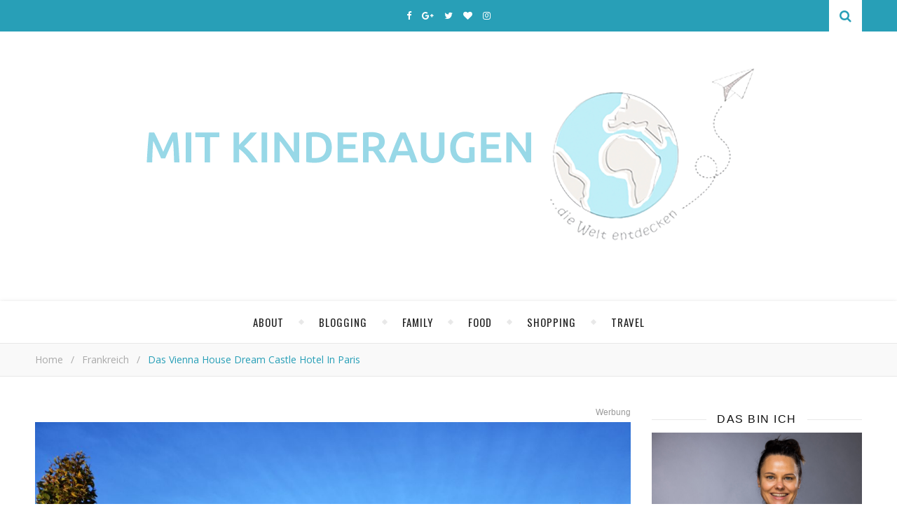

--- FILE ---
content_type: text/html; charset=UTF-8
request_url: https://www.mitkinderaugen.com/2019/01/das-vienna-house-dream-castle-hotel-in-paris.html
body_size: 28012
content:
<!DOCTYPE html><html lang="de"><head><meta charset="UTF-8"><meta name="description" content="&#8230; die Welt entdecken. Familien- und Reiseblog einer vierköpfigen Familie. Familienreisen, Familienalltag, abwechslungsreiche Produktvorstellungen, leckere Rezepte und viele spannende Gewinnspiele und Aktionen."><meta name="viewport" content="width=device-width, initial-scale=1, maximum-scale=1"><script data-cfasync="false" id="ao_optimized_gfonts_config">WebFontConfig={google:{families:["Oswald:100,300,400,700","Playfair Display:400,700","Open Sans:400italic,400,600italic,600,700italic,700"] },classes:false, events:false, timeout:1500};</script><link rel="dns-prefetch" href="//cdn.hu-manity.co" />  <script type="text/javascript">var huOptions = {"appID":"wwwmitkinderaugencom-ba98b54","currentLanguage":"de","blocking":false,"globalCookie":false,"isAdmin":false,"privacyConsent":true,"forms":[]};</script> <script type="text/javascript" src="https://cdn.hu-manity.co/hu-banner.min.js"></script><meta name='robots' content='index, follow, max-image-preview:large, max-snippet:-1, max-video-preview:-1' /><title>Das Vienna House Dream Castle Hotel in Paris - Mit Kinderaugen ...</title><meta name="description" content="Das Vienna House Dream Castle Hotel ist ein perfektes Familienhotel das ich für einen Besuch im Disneyland Paris absolut empfehlen kann." /><link rel="canonical" href="https://www.mitkinderaugen.com/2019/01/das-vienna-house-dream-castle-hotel-in-paris.html" /><meta property="og:locale" content="de_DE" /><meta property="og:type" content="article" /><meta property="og:title" content="Das Vienna House Dream Castle Hotel in Paris - Mit Kinderaugen ..." /><meta property="og:description" content="Das Vienna House Dream Castle Hotel ist ein perfektes Familienhotel das ich für einen Besuch im Disneyland Paris absolut empfehlen kann." /><meta property="og:url" content="https://www.mitkinderaugen.com/2019/01/das-vienna-house-dream-castle-hotel-in-paris.html" /><meta property="og:site_name" content="Mit Kinderaugen ..." /><meta property="article:publisher" content="https://www.facebook.com/pages/Mit-Kinderaugen/343861505729068" /><meta property="article:published_time" content="2019-01-18T11:31:11+00:00" /><meta property="article:modified_time" content="2019-01-18T12:15:34+00:00" /><meta property="og:image" content="https://www.mitkinderaugen.com/wp-content/uploads/2019/01/IMG_20181013_092041-1024x768.jpg" /><meta property="og:image:width" content="1024" /><meta property="og:image:height" content="768" /><meta property="og:image:type" content="image/jpeg" /><meta name="author" content="Mit Kinderaugen" /><meta name="twitter:card" content="summary_large_image" /><meta name="twitter:creator" content="@MitKinderaugen" /><meta name="twitter:site" content="@MitKinderaugen" /><meta name="twitter:label1" content="Verfasst von" /><meta name="twitter:data1" content="Mit Kinderaugen" /><meta name="twitter:label2" content="Geschätzte Lesezeit" /><meta name="twitter:data2" content="2 Minuten" /> <script type="application/ld+json" class="yoast-schema-graph">{"@context":"https://schema.org","@graph":[{"@type":"Article","@id":"https://www.mitkinderaugen.com/2019/01/das-vienna-house-dream-castle-hotel-in-paris.html#article","isPartOf":{"@id":"https://www.mitkinderaugen.com/2019/01/das-vienna-house-dream-castle-hotel-in-paris.html"},"author":{"name":"Mit Kinderaugen","@id":"https://www.mitkinderaugen.com/#/schema/person/c80d4adff74c05870bd4e6ed515fb80a"},"headline":"Das Vienna House Dream Castle Hotel in Paris","datePublished":"2019-01-18T11:31:11+00:00","dateModified":"2019-01-18T12:15:34+00:00","mainEntityOfPage":{"@id":"https://www.mitkinderaugen.com/2019/01/das-vienna-house-dream-castle-hotel-in-paris.html"},"wordCount":376,"commentCount":0,"image":{"@id":"https://www.mitkinderaugen.com/2019/01/das-vienna-house-dream-castle-hotel-in-paris.html#primaryimage"},"thumbnailUrl":"https://www.mitkinderaugen.com/wp-content/uploads/2019/01/IMG_20181013_092041.jpg","articleSection":["Frankreich","Hoteltipps","travel"],"inLanguage":"de","potentialAction":[{"@type":"CommentAction","name":"Comment","target":["https://www.mitkinderaugen.com/2019/01/das-vienna-house-dream-castle-hotel-in-paris.html#respond"]}]},{"@type":"WebPage","@id":"https://www.mitkinderaugen.com/2019/01/das-vienna-house-dream-castle-hotel-in-paris.html","url":"https://www.mitkinderaugen.com/2019/01/das-vienna-house-dream-castle-hotel-in-paris.html","name":"Das Vienna House Dream Castle Hotel in Paris - Mit Kinderaugen ...","isPartOf":{"@id":"https://www.mitkinderaugen.com/#website"},"primaryImageOfPage":{"@id":"https://www.mitkinderaugen.com/2019/01/das-vienna-house-dream-castle-hotel-in-paris.html#primaryimage"},"image":{"@id":"https://www.mitkinderaugen.com/2019/01/das-vienna-house-dream-castle-hotel-in-paris.html#primaryimage"},"thumbnailUrl":"https://www.mitkinderaugen.com/wp-content/uploads/2019/01/IMG_20181013_092041.jpg","datePublished":"2019-01-18T11:31:11+00:00","dateModified":"2019-01-18T12:15:34+00:00","author":{"@id":"https://www.mitkinderaugen.com/#/schema/person/c80d4adff74c05870bd4e6ed515fb80a"},"description":"Das Vienna House Dream Castle Hotel ist ein perfektes Familienhotel das ich für einen Besuch im Disneyland Paris absolut empfehlen kann.","breadcrumb":{"@id":"https://www.mitkinderaugen.com/2019/01/das-vienna-house-dream-castle-hotel-in-paris.html#breadcrumb"},"inLanguage":"de","potentialAction":[{"@type":"ReadAction","target":["https://www.mitkinderaugen.com/2019/01/das-vienna-house-dream-castle-hotel-in-paris.html"]}]},{"@type":"ImageObject","inLanguage":"de","@id":"https://www.mitkinderaugen.com/2019/01/das-vienna-house-dream-castle-hotel-in-paris.html#primaryimage","url":"https://www.mitkinderaugen.com/wp-content/uploads/2019/01/IMG_20181013_092041.jpg","contentUrl":"https://www.mitkinderaugen.com/wp-content/uploads/2019/01/IMG_20181013_092041.jpg","width":3968,"height":2976,"caption":"dav"},{"@type":"BreadcrumbList","@id":"https://www.mitkinderaugen.com/2019/01/das-vienna-house-dream-castle-hotel-in-paris.html#breadcrumb","itemListElement":[{"@type":"ListItem","position":1,"name":"Startseite","item":"https://www.mitkinderaugen.com/"},{"@type":"ListItem","position":2,"name":"Das Vienna House Dream Castle Hotel in Paris"}]},{"@type":"WebSite","@id":"https://www.mitkinderaugen.com/#website","url":"https://www.mitkinderaugen.com/","name":"Mit Kinderaugen ...","description":"... die Welt entdecken. Familien- und Reiseblog einer vierköpfigen Familie. Familienreisen, Familienalltag, abwechslungsreiche Produktvorstellungen, leckere Rezepte und viele spannende Gewinnspiele und Aktionen.","potentialAction":[{"@type":"SearchAction","target":{"@type":"EntryPoint","urlTemplate":"https://www.mitkinderaugen.com/?s={search_term_string}"},"query-input":{"@type":"PropertyValueSpecification","valueRequired":true,"valueName":"search_term_string"}}],"inLanguage":"de"},{"@type":"Person","@id":"https://www.mitkinderaugen.com/#/schema/person/c80d4adff74c05870bd4e6ed515fb80a","name":"Mit Kinderaugen","image":{"@type":"ImageObject","inLanguage":"de","@id":"https://www.mitkinderaugen.com/#/schema/person/image/","url":"https://secure.gravatar.com/avatar/aeef297c8b7d683eb60cf2a1dce28deb91c2d1ac8df23a01157a3e0c8b804305?s=96&d=mm&r=g","contentUrl":"https://secure.gravatar.com/avatar/aeef297c8b7d683eb60cf2a1dce28deb91c2d1ac8df23a01157a3e0c8b804305?s=96&d=mm&r=g","caption":"Mit Kinderaugen"},"sameAs":["https://www.mitkinderaugen.com"]}]}</script> <link rel='dns-prefetch' href='//stats.wp.com' /><link href='https://fonts.gstatic.com' crossorigin='anonymous' rel='preconnect' /><link href='https://ajax.googleapis.com' rel='preconnect' /><link href='https://fonts.googleapis.com' rel='preconnect' /><link rel="alternate" type="application/rss+xml" title="Mit Kinderaugen ... &raquo; Feed" href="https://www.mitkinderaugen.com/feed" /><link rel="alternate" type="application/rss+xml" title="Mit Kinderaugen ... &raquo; Kommentar-Feed" href="https://www.mitkinderaugen.com/comments/feed" /><link rel="alternate" type="application/rss+xml" title="Mit Kinderaugen ... &raquo; Kommentar-Feed zu Das Vienna House Dream Castle Hotel in Paris" href="https://www.mitkinderaugen.com/2019/01/das-vienna-house-dream-castle-hotel-in-paris.html/feed" /><link rel="alternate" title="oEmbed (JSON)" type="application/json+oembed" href="https://www.mitkinderaugen.com/wp-json/oembed/1.0/embed?url=https%3A%2F%2Fwww.mitkinderaugen.com%2F2019%2F01%2Fdas-vienna-house-dream-castle-hotel-in-paris.html" /><link rel="alternate" title="oEmbed (XML)" type="text/xml+oembed" href="https://www.mitkinderaugen.com/wp-json/oembed/1.0/embed?url=https%3A%2F%2Fwww.mitkinderaugen.com%2F2019%2F01%2Fdas-vienna-house-dream-castle-hotel-in-paris.html&#038;format=xml" /> <style id='wp-img-auto-sizes-contain-inline-css' type='text/css'>img:is([sizes=auto i],[sizes^="auto," i]){contain-intrinsic-size:3000px 1500px}
/*# sourceURL=wp-img-auto-sizes-contain-inline-css */</style><style id='wp-emoji-styles-inline-css' type='text/css'>img.wp-smiley, img.emoji {
		display: inline !important;
		border: none !important;
		box-shadow: none !important;
		height: 1em !important;
		width: 1em !important;
		margin: 0 0.07em !important;
		vertical-align: -0.1em !important;
		background: none !important;
		padding: 0 !important;
	}
/*# sourceURL=wp-emoji-styles-inline-css */</style><style id='wp-block-library-inline-css' type='text/css'>:root{--wp-block-synced-color:#7a00df;--wp-block-synced-color--rgb:122,0,223;--wp-bound-block-color:var(--wp-block-synced-color);--wp-editor-canvas-background:#ddd;--wp-admin-theme-color:#007cba;--wp-admin-theme-color--rgb:0,124,186;--wp-admin-theme-color-darker-10:#006ba1;--wp-admin-theme-color-darker-10--rgb:0,107,160.5;--wp-admin-theme-color-darker-20:#005a87;--wp-admin-theme-color-darker-20--rgb:0,90,135;--wp-admin-border-width-focus:2px}@media (min-resolution:192dpi){:root{--wp-admin-border-width-focus:1.5px}}.wp-element-button{cursor:pointer}:root .has-very-light-gray-background-color{background-color:#eee}:root .has-very-dark-gray-background-color{background-color:#313131}:root .has-very-light-gray-color{color:#eee}:root .has-very-dark-gray-color{color:#313131}:root .has-vivid-green-cyan-to-vivid-cyan-blue-gradient-background{background:linear-gradient(135deg,#00d084,#0693e3)}:root .has-purple-crush-gradient-background{background:linear-gradient(135deg,#34e2e4,#4721fb 50%,#ab1dfe)}:root .has-hazy-dawn-gradient-background{background:linear-gradient(135deg,#faaca8,#dad0ec)}:root .has-subdued-olive-gradient-background{background:linear-gradient(135deg,#fafae1,#67a671)}:root .has-atomic-cream-gradient-background{background:linear-gradient(135deg,#fdd79a,#004a59)}:root .has-nightshade-gradient-background{background:linear-gradient(135deg,#330968,#31cdcf)}:root .has-midnight-gradient-background{background:linear-gradient(135deg,#020381,#2874fc)}:root{--wp--preset--font-size--normal:16px;--wp--preset--font-size--huge:42px}.has-regular-font-size{font-size:1em}.has-larger-font-size{font-size:2.625em}.has-normal-font-size{font-size:var(--wp--preset--font-size--normal)}.has-huge-font-size{font-size:var(--wp--preset--font-size--huge)}.has-text-align-center{text-align:center}.has-text-align-left{text-align:left}.has-text-align-right{text-align:right}.has-fit-text{white-space:nowrap!important}#end-resizable-editor-section{display:none}.aligncenter{clear:both}.items-justified-left{justify-content:flex-start}.items-justified-center{justify-content:center}.items-justified-right{justify-content:flex-end}.items-justified-space-between{justify-content:space-between}.screen-reader-text{border:0;clip-path:inset(50%);height:1px;margin:-1px;overflow:hidden;padding:0;position:absolute;width:1px;word-wrap:normal!important}.screen-reader-text:focus{background-color:#ddd;clip-path:none;color:#444;display:block;font-size:1em;height:auto;left:5px;line-height:normal;padding:15px 23px 14px;text-decoration:none;top:5px;width:auto;z-index:100000}html :where(.has-border-color){border-style:solid}html :where([style*=border-top-color]){border-top-style:solid}html :where([style*=border-right-color]){border-right-style:solid}html :where([style*=border-bottom-color]){border-bottom-style:solid}html :where([style*=border-left-color]){border-left-style:solid}html :where([style*=border-width]){border-style:solid}html :where([style*=border-top-width]){border-top-style:solid}html :where([style*=border-right-width]){border-right-style:solid}html :where([style*=border-bottom-width]){border-bottom-style:solid}html :where([style*=border-left-width]){border-left-style:solid}html :where(img[class*=wp-image-]){height:auto;max-width:100%}:where(figure){margin:0 0 1em}html :where(.is-position-sticky){--wp-admin--admin-bar--position-offset:var(--wp-admin--admin-bar--height,0px)}@media screen and (max-width:600px){html :where(.is-position-sticky){--wp-admin--admin-bar--position-offset:0px}}

/*# sourceURL=wp-block-library-inline-css */</style><style id='wp-block-heading-inline-css' type='text/css'>h1:where(.wp-block-heading).has-background,h2:where(.wp-block-heading).has-background,h3:where(.wp-block-heading).has-background,h4:where(.wp-block-heading).has-background,h5:where(.wp-block-heading).has-background,h6:where(.wp-block-heading).has-background{padding:1.25em 2.375em}h1.has-text-align-left[style*=writing-mode]:where([style*=vertical-lr]),h1.has-text-align-right[style*=writing-mode]:where([style*=vertical-rl]),h2.has-text-align-left[style*=writing-mode]:where([style*=vertical-lr]),h2.has-text-align-right[style*=writing-mode]:where([style*=vertical-rl]),h3.has-text-align-left[style*=writing-mode]:where([style*=vertical-lr]),h3.has-text-align-right[style*=writing-mode]:where([style*=vertical-rl]),h4.has-text-align-left[style*=writing-mode]:where([style*=vertical-lr]),h4.has-text-align-right[style*=writing-mode]:where([style*=vertical-rl]),h5.has-text-align-left[style*=writing-mode]:where([style*=vertical-lr]),h5.has-text-align-right[style*=writing-mode]:where([style*=vertical-rl]),h6.has-text-align-left[style*=writing-mode]:where([style*=vertical-lr]),h6.has-text-align-right[style*=writing-mode]:where([style*=vertical-rl]){rotate:180deg}
/*# sourceURL=https://www.mitkinderaugen.com/wp-includes/blocks/heading/style.min.css */</style><style id='wp-block-image-inline-css' type='text/css'>.wp-block-image>a,.wp-block-image>figure>a{display:inline-block}.wp-block-image img{box-sizing:border-box;height:auto;max-width:100%;vertical-align:bottom}@media not (prefers-reduced-motion){.wp-block-image img.hide{visibility:hidden}.wp-block-image img.show{animation:show-content-image .4s}}.wp-block-image[style*=border-radius] img,.wp-block-image[style*=border-radius]>a{border-radius:inherit}.wp-block-image.has-custom-border img{box-sizing:border-box}.wp-block-image.aligncenter{text-align:center}.wp-block-image.alignfull>a,.wp-block-image.alignwide>a{width:100%}.wp-block-image.alignfull img,.wp-block-image.alignwide img{height:auto;width:100%}.wp-block-image .aligncenter,.wp-block-image .alignleft,.wp-block-image .alignright,.wp-block-image.aligncenter,.wp-block-image.alignleft,.wp-block-image.alignright{display:table}.wp-block-image .aligncenter>figcaption,.wp-block-image .alignleft>figcaption,.wp-block-image .alignright>figcaption,.wp-block-image.aligncenter>figcaption,.wp-block-image.alignleft>figcaption,.wp-block-image.alignright>figcaption{caption-side:bottom;display:table-caption}.wp-block-image .alignleft{float:left;margin:.5em 1em .5em 0}.wp-block-image .alignright{float:right;margin:.5em 0 .5em 1em}.wp-block-image .aligncenter{margin-left:auto;margin-right:auto}.wp-block-image :where(figcaption){margin-bottom:1em;margin-top:.5em}.wp-block-image.is-style-circle-mask img{border-radius:9999px}@supports ((-webkit-mask-image:none) or (mask-image:none)) or (-webkit-mask-image:none){.wp-block-image.is-style-circle-mask img{border-radius:0;-webkit-mask-image:url('data:image/svg+xml;utf8,<svg viewBox="0 0 100 100" xmlns="http://www.w3.org/2000/svg"><circle cx="50" cy="50" r="50"/></svg>');mask-image:url('data:image/svg+xml;utf8,<svg viewBox="0 0 100 100" xmlns="http://www.w3.org/2000/svg"><circle cx="50" cy="50" r="50"/></svg>');mask-mode:alpha;-webkit-mask-position:center;mask-position:center;-webkit-mask-repeat:no-repeat;mask-repeat:no-repeat;-webkit-mask-size:contain;mask-size:contain}}:root :where(.wp-block-image.is-style-rounded img,.wp-block-image .is-style-rounded img){border-radius:9999px}.wp-block-image figure{margin:0}.wp-lightbox-container{display:flex;flex-direction:column;position:relative}.wp-lightbox-container img{cursor:zoom-in}.wp-lightbox-container img:hover+button{opacity:1}.wp-lightbox-container button{align-items:center;backdrop-filter:blur(16px) saturate(180%);background-color:#5a5a5a40;border:none;border-radius:4px;cursor:zoom-in;display:flex;height:20px;justify-content:center;opacity:0;padding:0;position:absolute;right:16px;text-align:center;top:16px;width:20px;z-index:100}@media not (prefers-reduced-motion){.wp-lightbox-container button{transition:opacity .2s ease}}.wp-lightbox-container button:focus-visible{outline:3px auto #5a5a5a40;outline:3px auto -webkit-focus-ring-color;outline-offset:3px}.wp-lightbox-container button:hover{cursor:pointer;opacity:1}.wp-lightbox-container button:focus{opacity:1}.wp-lightbox-container button:focus,.wp-lightbox-container button:hover,.wp-lightbox-container button:not(:hover):not(:active):not(.has-background){background-color:#5a5a5a40;border:none}.wp-lightbox-overlay{box-sizing:border-box;cursor:zoom-out;height:100vh;left:0;overflow:hidden;position:fixed;top:0;visibility:hidden;width:100%;z-index:100000}.wp-lightbox-overlay .close-button{align-items:center;cursor:pointer;display:flex;justify-content:center;min-height:40px;min-width:40px;padding:0;position:absolute;right:calc(env(safe-area-inset-right) + 16px);top:calc(env(safe-area-inset-top) + 16px);z-index:5000000}.wp-lightbox-overlay .close-button:focus,.wp-lightbox-overlay .close-button:hover,.wp-lightbox-overlay .close-button:not(:hover):not(:active):not(.has-background){background:none;border:none}.wp-lightbox-overlay .lightbox-image-container{height:var(--wp--lightbox-container-height);left:50%;overflow:hidden;position:absolute;top:50%;transform:translate(-50%,-50%);transform-origin:top left;width:var(--wp--lightbox-container-width);z-index:9999999999}.wp-lightbox-overlay .wp-block-image{align-items:center;box-sizing:border-box;display:flex;height:100%;justify-content:center;margin:0;position:relative;transform-origin:0 0;width:100%;z-index:3000000}.wp-lightbox-overlay .wp-block-image img{height:var(--wp--lightbox-image-height);min-height:var(--wp--lightbox-image-height);min-width:var(--wp--lightbox-image-width);width:var(--wp--lightbox-image-width)}.wp-lightbox-overlay .wp-block-image figcaption{display:none}.wp-lightbox-overlay button{background:none;border:none}.wp-lightbox-overlay .scrim{background-color:#fff;height:100%;opacity:.9;position:absolute;width:100%;z-index:2000000}.wp-lightbox-overlay.active{visibility:visible}@media not (prefers-reduced-motion){.wp-lightbox-overlay.active{animation:turn-on-visibility .25s both}.wp-lightbox-overlay.active img{animation:turn-on-visibility .35s both}.wp-lightbox-overlay.show-closing-animation:not(.active){animation:turn-off-visibility .35s both}.wp-lightbox-overlay.show-closing-animation:not(.active) img{animation:turn-off-visibility .25s both}.wp-lightbox-overlay.zoom.active{animation:none;opacity:1;visibility:visible}.wp-lightbox-overlay.zoom.active .lightbox-image-container{animation:lightbox-zoom-in .4s}.wp-lightbox-overlay.zoom.active .lightbox-image-container img{animation:none}.wp-lightbox-overlay.zoom.active .scrim{animation:turn-on-visibility .4s forwards}.wp-lightbox-overlay.zoom.show-closing-animation:not(.active){animation:none}.wp-lightbox-overlay.zoom.show-closing-animation:not(.active) .lightbox-image-container{animation:lightbox-zoom-out .4s}.wp-lightbox-overlay.zoom.show-closing-animation:not(.active) .lightbox-image-container img{animation:none}.wp-lightbox-overlay.zoom.show-closing-animation:not(.active) .scrim{animation:turn-off-visibility .4s forwards}}@keyframes show-content-image{0%{visibility:hidden}99%{visibility:hidden}to{visibility:visible}}@keyframes turn-on-visibility{0%{opacity:0}to{opacity:1}}@keyframes turn-off-visibility{0%{opacity:1;visibility:visible}99%{opacity:0;visibility:visible}to{opacity:0;visibility:hidden}}@keyframes lightbox-zoom-in{0%{transform:translate(calc((-100vw + var(--wp--lightbox-scrollbar-width))/2 + var(--wp--lightbox-initial-left-position)),calc(-50vh + var(--wp--lightbox-initial-top-position))) scale(var(--wp--lightbox-scale))}to{transform:translate(-50%,-50%) scale(1)}}@keyframes lightbox-zoom-out{0%{transform:translate(-50%,-50%) scale(1);visibility:visible}99%{visibility:visible}to{transform:translate(calc((-100vw + var(--wp--lightbox-scrollbar-width))/2 + var(--wp--lightbox-initial-left-position)),calc(-50vh + var(--wp--lightbox-initial-top-position))) scale(var(--wp--lightbox-scale));visibility:hidden}}
/*# sourceURL=https://www.mitkinderaugen.com/wp-includes/blocks/image/style.min.css */</style><style id='wp-block-paragraph-inline-css' type='text/css'>.is-small-text{font-size:.875em}.is-regular-text{font-size:1em}.is-large-text{font-size:2.25em}.is-larger-text{font-size:3em}.has-drop-cap:not(:focus):first-letter{float:left;font-size:8.4em;font-style:normal;font-weight:100;line-height:.68;margin:.05em .1em 0 0;text-transform:uppercase}body.rtl .has-drop-cap:not(:focus):first-letter{float:none;margin-left:.1em}p.has-drop-cap.has-background{overflow:hidden}:root :where(p.has-background){padding:1.25em 2.375em}:where(p.has-text-color:not(.has-link-color)) a{color:inherit}p.has-text-align-left[style*="writing-mode:vertical-lr"],p.has-text-align-right[style*="writing-mode:vertical-rl"]{rotate:180deg}
/*# sourceURL=https://www.mitkinderaugen.com/wp-includes/blocks/paragraph/style.min.css */</style><style id='global-styles-inline-css' type='text/css'>:root{--wp--preset--aspect-ratio--square: 1;--wp--preset--aspect-ratio--4-3: 4/3;--wp--preset--aspect-ratio--3-4: 3/4;--wp--preset--aspect-ratio--3-2: 3/2;--wp--preset--aspect-ratio--2-3: 2/3;--wp--preset--aspect-ratio--16-9: 16/9;--wp--preset--aspect-ratio--9-16: 9/16;--wp--preset--color--black: #000000;--wp--preset--color--cyan-bluish-gray: #abb8c3;--wp--preset--color--white: #ffffff;--wp--preset--color--pale-pink: #f78da7;--wp--preset--color--vivid-red: #cf2e2e;--wp--preset--color--luminous-vivid-orange: #ff6900;--wp--preset--color--luminous-vivid-amber: #fcb900;--wp--preset--color--light-green-cyan: #7bdcb5;--wp--preset--color--vivid-green-cyan: #00d084;--wp--preset--color--pale-cyan-blue: #8ed1fc;--wp--preset--color--vivid-cyan-blue: #0693e3;--wp--preset--color--vivid-purple: #9b51e0;--wp--preset--gradient--vivid-cyan-blue-to-vivid-purple: linear-gradient(135deg,rgb(6,147,227) 0%,rgb(155,81,224) 100%);--wp--preset--gradient--light-green-cyan-to-vivid-green-cyan: linear-gradient(135deg,rgb(122,220,180) 0%,rgb(0,208,130) 100%);--wp--preset--gradient--luminous-vivid-amber-to-luminous-vivid-orange: linear-gradient(135deg,rgb(252,185,0) 0%,rgb(255,105,0) 100%);--wp--preset--gradient--luminous-vivid-orange-to-vivid-red: linear-gradient(135deg,rgb(255,105,0) 0%,rgb(207,46,46) 100%);--wp--preset--gradient--very-light-gray-to-cyan-bluish-gray: linear-gradient(135deg,rgb(238,238,238) 0%,rgb(169,184,195) 100%);--wp--preset--gradient--cool-to-warm-spectrum: linear-gradient(135deg,rgb(74,234,220) 0%,rgb(151,120,209) 20%,rgb(207,42,186) 40%,rgb(238,44,130) 60%,rgb(251,105,98) 80%,rgb(254,248,76) 100%);--wp--preset--gradient--blush-light-purple: linear-gradient(135deg,rgb(255,206,236) 0%,rgb(152,150,240) 100%);--wp--preset--gradient--blush-bordeaux: linear-gradient(135deg,rgb(254,205,165) 0%,rgb(254,45,45) 50%,rgb(107,0,62) 100%);--wp--preset--gradient--luminous-dusk: linear-gradient(135deg,rgb(255,203,112) 0%,rgb(199,81,192) 50%,rgb(65,88,208) 100%);--wp--preset--gradient--pale-ocean: linear-gradient(135deg,rgb(255,245,203) 0%,rgb(182,227,212) 50%,rgb(51,167,181) 100%);--wp--preset--gradient--electric-grass: linear-gradient(135deg,rgb(202,248,128) 0%,rgb(113,206,126) 100%);--wp--preset--gradient--midnight: linear-gradient(135deg,rgb(2,3,129) 0%,rgb(40,116,252) 100%);--wp--preset--font-size--small: 13px;--wp--preset--font-size--medium: 20px;--wp--preset--font-size--large: 36px;--wp--preset--font-size--x-large: 42px;--wp--preset--spacing--20: 0.44rem;--wp--preset--spacing--30: 0.67rem;--wp--preset--spacing--40: 1rem;--wp--preset--spacing--50: 1.5rem;--wp--preset--spacing--60: 2.25rem;--wp--preset--spacing--70: 3.38rem;--wp--preset--spacing--80: 5.06rem;--wp--preset--shadow--natural: 6px 6px 9px rgba(0, 0, 0, 0.2);--wp--preset--shadow--deep: 12px 12px 50px rgba(0, 0, 0, 0.4);--wp--preset--shadow--sharp: 6px 6px 0px rgba(0, 0, 0, 0.2);--wp--preset--shadow--outlined: 6px 6px 0px -3px rgb(255, 255, 255), 6px 6px rgb(0, 0, 0);--wp--preset--shadow--crisp: 6px 6px 0px rgb(0, 0, 0);}:where(.is-layout-flex){gap: 0.5em;}:where(.is-layout-grid){gap: 0.5em;}body .is-layout-flex{display: flex;}.is-layout-flex{flex-wrap: wrap;align-items: center;}.is-layout-flex > :is(*, div){margin: 0;}body .is-layout-grid{display: grid;}.is-layout-grid > :is(*, div){margin: 0;}:where(.wp-block-columns.is-layout-flex){gap: 2em;}:where(.wp-block-columns.is-layout-grid){gap: 2em;}:where(.wp-block-post-template.is-layout-flex){gap: 1.25em;}:where(.wp-block-post-template.is-layout-grid){gap: 1.25em;}.has-black-color{color: var(--wp--preset--color--black) !important;}.has-cyan-bluish-gray-color{color: var(--wp--preset--color--cyan-bluish-gray) !important;}.has-white-color{color: var(--wp--preset--color--white) !important;}.has-pale-pink-color{color: var(--wp--preset--color--pale-pink) !important;}.has-vivid-red-color{color: var(--wp--preset--color--vivid-red) !important;}.has-luminous-vivid-orange-color{color: var(--wp--preset--color--luminous-vivid-orange) !important;}.has-luminous-vivid-amber-color{color: var(--wp--preset--color--luminous-vivid-amber) !important;}.has-light-green-cyan-color{color: var(--wp--preset--color--light-green-cyan) !important;}.has-vivid-green-cyan-color{color: var(--wp--preset--color--vivid-green-cyan) !important;}.has-pale-cyan-blue-color{color: var(--wp--preset--color--pale-cyan-blue) !important;}.has-vivid-cyan-blue-color{color: var(--wp--preset--color--vivid-cyan-blue) !important;}.has-vivid-purple-color{color: var(--wp--preset--color--vivid-purple) !important;}.has-black-background-color{background-color: var(--wp--preset--color--black) !important;}.has-cyan-bluish-gray-background-color{background-color: var(--wp--preset--color--cyan-bluish-gray) !important;}.has-white-background-color{background-color: var(--wp--preset--color--white) !important;}.has-pale-pink-background-color{background-color: var(--wp--preset--color--pale-pink) !important;}.has-vivid-red-background-color{background-color: var(--wp--preset--color--vivid-red) !important;}.has-luminous-vivid-orange-background-color{background-color: var(--wp--preset--color--luminous-vivid-orange) !important;}.has-luminous-vivid-amber-background-color{background-color: var(--wp--preset--color--luminous-vivid-amber) !important;}.has-light-green-cyan-background-color{background-color: var(--wp--preset--color--light-green-cyan) !important;}.has-vivid-green-cyan-background-color{background-color: var(--wp--preset--color--vivid-green-cyan) !important;}.has-pale-cyan-blue-background-color{background-color: var(--wp--preset--color--pale-cyan-blue) !important;}.has-vivid-cyan-blue-background-color{background-color: var(--wp--preset--color--vivid-cyan-blue) !important;}.has-vivid-purple-background-color{background-color: var(--wp--preset--color--vivid-purple) !important;}.has-black-border-color{border-color: var(--wp--preset--color--black) !important;}.has-cyan-bluish-gray-border-color{border-color: var(--wp--preset--color--cyan-bluish-gray) !important;}.has-white-border-color{border-color: var(--wp--preset--color--white) !important;}.has-pale-pink-border-color{border-color: var(--wp--preset--color--pale-pink) !important;}.has-vivid-red-border-color{border-color: var(--wp--preset--color--vivid-red) !important;}.has-luminous-vivid-orange-border-color{border-color: var(--wp--preset--color--luminous-vivid-orange) !important;}.has-luminous-vivid-amber-border-color{border-color: var(--wp--preset--color--luminous-vivid-amber) !important;}.has-light-green-cyan-border-color{border-color: var(--wp--preset--color--light-green-cyan) !important;}.has-vivid-green-cyan-border-color{border-color: var(--wp--preset--color--vivid-green-cyan) !important;}.has-pale-cyan-blue-border-color{border-color: var(--wp--preset--color--pale-cyan-blue) !important;}.has-vivid-cyan-blue-border-color{border-color: var(--wp--preset--color--vivid-cyan-blue) !important;}.has-vivid-purple-border-color{border-color: var(--wp--preset--color--vivid-purple) !important;}.has-vivid-cyan-blue-to-vivid-purple-gradient-background{background: var(--wp--preset--gradient--vivid-cyan-blue-to-vivid-purple) !important;}.has-light-green-cyan-to-vivid-green-cyan-gradient-background{background: var(--wp--preset--gradient--light-green-cyan-to-vivid-green-cyan) !important;}.has-luminous-vivid-amber-to-luminous-vivid-orange-gradient-background{background: var(--wp--preset--gradient--luminous-vivid-amber-to-luminous-vivid-orange) !important;}.has-luminous-vivid-orange-to-vivid-red-gradient-background{background: var(--wp--preset--gradient--luminous-vivid-orange-to-vivid-red) !important;}.has-very-light-gray-to-cyan-bluish-gray-gradient-background{background: var(--wp--preset--gradient--very-light-gray-to-cyan-bluish-gray) !important;}.has-cool-to-warm-spectrum-gradient-background{background: var(--wp--preset--gradient--cool-to-warm-spectrum) !important;}.has-blush-light-purple-gradient-background{background: var(--wp--preset--gradient--blush-light-purple) !important;}.has-blush-bordeaux-gradient-background{background: var(--wp--preset--gradient--blush-bordeaux) !important;}.has-luminous-dusk-gradient-background{background: var(--wp--preset--gradient--luminous-dusk) !important;}.has-pale-ocean-gradient-background{background: var(--wp--preset--gradient--pale-ocean) !important;}.has-electric-grass-gradient-background{background: var(--wp--preset--gradient--electric-grass) !important;}.has-midnight-gradient-background{background: var(--wp--preset--gradient--midnight) !important;}.has-small-font-size{font-size: var(--wp--preset--font-size--small) !important;}.has-medium-font-size{font-size: var(--wp--preset--font-size--medium) !important;}.has-large-font-size{font-size: var(--wp--preset--font-size--large) !important;}.has-x-large-font-size{font-size: var(--wp--preset--font-size--x-large) !important;}
/*# sourceURL=global-styles-inline-css */</style><style id='classic-theme-styles-inline-css' type='text/css'>/*! This file is auto-generated */
.wp-block-button__link{color:#fff;background-color:#32373c;border-radius:9999px;box-shadow:none;text-decoration:none;padding:calc(.667em + 2px) calc(1.333em + 2px);font-size:1.125em}.wp-block-file__button{background:#32373c;color:#fff;text-decoration:none}
/*# sourceURL=/wp-includes/css/classic-themes.min.css */</style><link rel='stylesheet' id='contact-form-7-css' href='https://www.mitkinderaugen.com/wp-content/cache/autoptimize/css/autoptimize_single_64ac31699f5326cb3c76122498b76f66.css' type='text/css' media='all' /><link rel='stylesheet' id='fb-widget-frontend-style-css' href='https://www.mitkinderaugen.com/wp-content/cache/autoptimize/css/autoptimize_single_b44ca5995dcae22ce724d919dcba6bf7.css' type='text/css' media='all' /><link rel='stylesheet' id='adenit-main-style-css' href='https://www.mitkinderaugen.com/wp-content/cache/autoptimize/css/autoptimize_single_b453b5d34de7ea7917c62bb5e5668442.css' type='text/css' media='all' /><link rel='stylesheet' id='owl-carousel-css' href='https://www.mitkinderaugen.com/wp-content/cache/autoptimize/css/autoptimize_single_dce9f313f718ec955e6eebf5095128cd.css' type='text/css' media='all' /><link rel='stylesheet' id='magnific-popup-css' href='https://www.mitkinderaugen.com/wp-content/cache/autoptimize/css/autoptimize_single_c3b5a9e6e2fa7dae2cdd116694172b9e.css' type='text/css' media='all' /><link rel='stylesheet' id='adenit-mediaquery-css' href='https://www.mitkinderaugen.com/wp-content/cache/autoptimize/css/autoptimize_single_b4d899ac6c6f54a1b6ac88fd43951c31.css' type='text/css' media='all' /><link rel='stylesheet' id='font-awesome-css' href='https://www.mitkinderaugen.com/wp-content/themes/aden/css/font-awesome.min.css' type='text/css' media='all' /><link rel='stylesheet' id='fontello-css' href='https://www.mitkinderaugen.com/wp-content/cache/autoptimize/css/autoptimize_single_1274bb26efaba7d28a2ba6ee26ff0b34.css' type='text/css' media='all' /><link rel='stylesheet' id='icomoon-css' href='https://www.mitkinderaugen.com/wp-content/cache/autoptimize/css/autoptimize_single_83748fd3d64485518ea25c5478053bb6.css' type='text/css' media='all' /><link rel='stylesheet' id='animsition-css' href='https://www.mitkinderaugen.com/wp-content/themes/aden/css/animsition.min.css' type='text/css' media='all' /><link rel='stylesheet' id='perfect-scrollbar-css' href='https://www.mitkinderaugen.com/wp-content/cache/autoptimize/css/autoptimize_single_d52f392d41fcb0991c5700dcabce70f6.css' type='text/css' media='all' /> <script type="text/javascript" src="https://www.mitkinderaugen.com/wp-includes/js/jquery/jquery.min.js" id="jquery-core-js"></script> <script defer type="text/javascript" src="https://www.mitkinderaugen.com/wp-includes/js/jquery/jquery-migrate.min.js" id="jquery-migrate-js"></script> <link rel="https://api.w.org/" href="https://www.mitkinderaugen.com/wp-json/" /><link rel="alternate" title="JSON" type="application/json" href="https://www.mitkinderaugen.com/wp-json/wp/v2/posts/31354" /><link rel="EditURI" type="application/rsd+xml" title="RSD" href="https://www.mitkinderaugen.com/xmlrpc.php?rsd" /><meta name="generator" content="WordPress 6.9" /><link rel='shortlink' href='https://www.mitkinderaugen.com/?p=31354' /><link rel="preconnect" href="https://fonts.googleapis.com"><link rel="preconnect" href="https://fonts.gstatic.com"><script defer src="[data-uri]"></script><style>img#wpstats{display:none}</style><style>.lsi-social-icons li a { line-height: 24px !important; height: 24px !important; width: 24px !important; } .col-2 .googleplus-share { display: none !important; } 
.main-sidebar .textwidget img {
margin:auto;}
.post-title, .post-title a {
font-family: Ubuntu, sans-serif;}
.coop {color:#999;text-align:right; padding-bottom: 8px;font-family:Ubuntu, sans-serif; font-size: 12px;}
.top-nav{display:none}.logo {
	max-width:900px;
}.header-center > .center-max-width {
	padding-top:10px;
	height:350px;
}@media screen and ( max-width: 480px ) {
	.header-center > .center-max-width {
		padding:10px 0;
		height: auto;
	}	
}.header-bottom > .center-max-width {
	    position: relative;
	    text-align: center;
	}.nav {
	   display: table;
	   margin: 0 auto;
	}.header-center{
		background-image: url();
		background-size: 		cover;
		background-repeat: 		no-repeat;
		background-attachment: 	scroll;
		background-position: 	center center;

	}body{
		background-image: url();
		background-size: 		cover;
		background-repeat: 		no-repeat;
		background-attachment: 	scroll;
		background-position: 	center center;

	}.main-sidebar {
    width: 330px; 
}.fixed-sidebar {
    width: 330px;
    right: -330px; 
}.main-container {
		width: calc(100% - 330px);
		width: -webkit-calc(100% - 330px);
	}.center-max-width {
	max-width:1180px;
}.main-container-wrap {
	margin:45px 0px;		        
}.main-post,
		.search-post {
	margin-bottom:45px;		        
}.main-sidebar {
	padding-right: 30px;
}.main-container + .main-sidebar {
	padding-left: 30px;
	padding-right: 0; 
}.main-sidebar .adenit-widget,
		.fixed-sidebar .adenit-widget {
	margin-bottom: 45px;
}.single-pagination .previous {
	width: calc((100% - 30px) / 2);
	width: -webkit-calc((100% - 30px) / 2);
	margin-right:30px;        
}.single-pagination .next {
	width: calc((100% - 30px) / 2);
	width: -webkit-calc((100% - 30px) / 2);    
}.adenit-link,
	.adenit-quote {
    font-family: "Playfair Display";
    font-size: 24px;
}

.adenit-quote-author,
.adenit-link-author {
	font-family: "Open Sans";
    font-size: 18px;
}.col-2 .entry-video,
		.col-2 .entry-gallery, 
		.col-2 .entry-thumbnail,
		.col-3 .entry-video,
		.col-3 .entry-gallery, 
		.col-3 .entry-thumbnail {
	margin-bottom: 15px;
}.entry-content > p:first-child:first-letter {
	font-family: "Playfair Display";
    float:left;
    font-size: 76px;
    line-height: 63px;
    text-align: center;
    margin: 0px 10px 0 0;
}@-moz-document url-prefix() {
	.entry-content > p:first-child:first-letter {
	    margin-top: 10px !important;
	}
}.adenit-carousel .owl-prev {
	    left: -50px;
	}.adenit-carousel .owl-next {
	    right: -50px;
	}.carousel-category {
			font-size: 12px;
			letter-spacing: 1px;
			margin-bottom: 8px;
			font-weight: 600;
	   }
	
	   .carousel-title {
			font-size: 41px;
			letter-spacing: 0.5px;
			line-height: 44px;
			margin-bottom: 16px;
	   }

		.carousel-comment,
		.carousel-like {
		    padding: 4px 6px;
		}.footer-logo a {
	max-width:350px;
}.header-top {
    background-color: #289fb7;
}.top-nav > ul > li > a,
		.header-top-social a i {
    color: #ffffff;
}.top-nav > ul > li > a:hover,
		.header-top-social a:hover i,
		.header-top-social a:focus i,
		.top-nav li.current-menu-item > a,
		.top-nav li.current-menu-ancestor > a {
    color: #dbdbdb;
}.fixed-sidebar-btn {
    color: #289fb7;
    background-color: #ffffff;
}.fixed-sidebar-btn:hover {
    color: #dbdbdb;
}.search-btn {
    color: #289fb7;
    background-color: #ffffff;
}.search-btn:hover {
    color: #ffffff;
}.header-bottom,
		 .fixed-header-bottom,
		 .nav .sub-menu > li > a,
		 .nav-mobile {
    background-color: #ffffff;
}.nav > ul > li > a,
		.nav .sub-menu > li > a,
		.nav-mobile li a,
		.nav-btn,
		.sub-menu-btn-icon,
		.carousel-btn {
    color: #222222;
}.nav > ul > li > a:hover,
		.nav .sub-menu > li > a:hover,
		.nav-mobile li a:hover,
		.nav-btn:hover,
		.carousel-btn:hover,
		.nav li.current-menu-item > a,
		.nav li.current-menu-ancestor > a {
    color: #289fb7;
}.nav .sub-menu > li > a:hover:before  {
    border-color: transparent transparent transparent #289fb7;
}.nav .sub-menu {
    border-color: #289fb7;
}.nav .sub-menu > li > a:before  {
    border-color: transparent transparent transparent #f4f4f4;
}.nav .sub-menu > li > a {
    border-color:#f4f4f4;
}body,
		.single-pagination-info {
    background-color: #ffffff;
}.single-pagination-info:hover p {
    color:#ffffff;
}#s:focus + .submit,
		.header-search-input:focus +.header-search-button,
		#wp-calendar tbody td:hover a,
		#wp-calendar tbody td:hover,
		#wp-calendar caption,
		.carousel-comment:hover span:first-child:before,
		.carousel-like:hover span:first-child:before {
    color: #ffffff;
    background-color: #289fb7;
}.nav > ul > li:after,
		.entry-content hr {
	color: #ffffff;
    background-color: #e8e8e8;
}.carousel-comment:hover,
		.carousel-like:hover,
		.meta-categories a:before,
		.meta-categories a:after,
		.instagram-title h3,
		.entry-content  blockquote {
    border-color: #289fb7;
}.meta-categories a:hover,
		.adenit-widget ul li > a:hover,
		#wp-calendar tfoot #prev a:hover,
		#wp-calendar tfoot #next a:hover,
		.adenit-widget ul li span a:hover,
		.carousel-title a:hover,
		a,
		.adenit-breadcrumbs li:hover a,
		.comment-author a:hover,
		.carousel-comment:hover a,
		.carousel-like:hover a,
		.meta-author-date a,
		.meta-tags a:hover,
		.meta-like-comm a:hover,
		.page-links a,
		.adenit-breadcrumbs li strong,
		.related-posts h4 a:hover,
		.single-pagination-info:hover h4 {
    color:#289fb7;
}.active span,
		.search-separator,
		.ps-container > .ps-scrollbar-y-rail > .ps-scrollbar-y {
    background-color:#289fb7 !important;
}.meta-categories a,
		.carousel-quote,
		.post-title,
		.post-title a,
		.widget-title,
		.related-posts h3,
		.related-posts h4 a,
		.meta-author-description h4,
		.next-post-title a,
		.prev-post-title a,
		.comments-area h2,
		.comment-reply-title,
		.next-post-icon a,
		.prev-post-icon a,
		.comment-author a,
		.comment-author,
		.author-info h4 a,
		.fixed-sidebar-close-btn,
		.single-pagination-info {
	color: #111111;
}body,
		.adenit-widget,
		.adenit-widget ul li > a,
		#wp-calendar tbody td,
		.wpcf7 input[type="text"],
		.wpcf7 input[type="email"],
		.wpcf7 textarea,
		.comments-area input[type="text"],
		.comments-area textarea,
		.entry-content,
		.author-info p,
		.entry-comments,
		#respond,
		.fourzerofour p,
		#s,
		.page-links {
	color: #000000;
}.widget-title h3:before,
		.widget-title h3:after,
		.meta-share-wrap .meta-share:before,
		.meta-share-wrap .meta-share:after,
		.widget_recent_entries ul li,
		.widget_recent_comments li,
		.widget_meta li,
		.widget_recent_comments li,
		.widget_pages li,
		.widget_archive li,
		.widget_categories li,
		.children li,
	    #wp-calendar,
	    #wp-calendar tbody td,
		.search #s,
	    .entry-comments,
	    .adenit-widget select,
	    .meta-author-description,
	    .comment-title h2:before,
		.comment-title h2:after,
	    .related-posts h3:before,
		.related-posts h3:after,
		.search-thumbnail i,
		.widget_nav_menu li a,
		.wpcf7 input[type="text"],
		.wpcf7 input[type="email"],
		.wpcf7 textarea,
		.comments-area input[type="text"],
		.comments-area textarea,
		.wp-caption,
		.entry-content table tr,
		.entry-content table th,
		.entry-content table td,
		.entry-content abbr[title],
		.entry-content pre,
		.meta-tags a,
		.meta-like-comm a,
		.meta-share a,
		.meta-author-description,
		.adenit-breadcrumbs,
		.carousel-quote,
		.header-bottom {
	border-color:#e8e8e8;
}.meta-author-date,
		.meta-tags a,
		.meta-like-comm a,
		.related-posts .meta-date,
		.comment-info,
		.comment-info a,
		.widget_recent_entries ul li span,
		.comment-date a,
		.widget_categories li,
		.widget_archive li,
		.gallery .gallery-caption,
		.meta-share a,	
		.adenit-breadcrumbs li a,
		.adenit-breadcrumbs li {
	color:#aaaaaa;
}::-webkit-input-placeholder {
	color: #aaaaaa;
}:-moz-placeholder {
	color: #aaaaaa;
}::-moz-placeholder { 
	color: #aaaaaa;
}:-ms-input-placeholder {
	color: #aaaaaa;
}.adenit-breadcrumbs,
		.entry-comments,
		.wpcf7 input[type="text"],
		.wpcf7 input[type="email"],
		.wpcf7 textarea,
		.comments-area input[type="text"],
		.comments-area textarea,
		.meta-author-description,
		.header-search-input,
		.search #s,
		.carousel-quote {
	background-color:#f9f9f9;
}.read-more a,
		.wpcf7 input[type="submit"]:hover,
		 #submit,
		.default-pagination .next a,
		.default-pagination .previous a,
		.numbered-pagination a,
		.reply a,
		.tagcloud a,
		.header-search-button,
		.submit {
    background-color: #333333;
    color: #ffffff;
}.read-more a:hover {
    padding: 0px 30px;
}.read-more a:hover,
		 #submit:hover,
		.wpcf7 input[type="submit"],
		.default-pagination .next:hover a,
		.default-pagination .previous:hover a,
		.numbered-pagination a:hover,
		.numbered-pagination span,
		.reply a:hover,
		.tagcloud a:hover {
	background-color: #8d8d8d;
	color: #ffffff;
}.footer-social,
		.instagram-title {
     background-color: #333333;
}.instagram-title,
		.footer-social a,
		.footer-social a i {
    color: #ffffff;
}.footer-social a i {
    border-color: #ffffff;
}.footer-social a:hover i,
		.footer-social a:focus i {
    border-color: #289fb7;
    background-color: #289fb7;
    color: #ffffff;
}.footer-social a:hover,
		.footer-social a:focus {
    color: #289fb7;
}.footer-widget .adenit-widget,
		.footer-widget .adenit-widget .widget-title,
		.footer-widget .adenit-widget ul li > a,
		.footer-widget .adenit-widget #wp-calendar tbody td,
		.footer-widget .adenit-widget .widget_recent_entries ul li span,
		.footer-widget .adenit-widget .widget_categories li,
		.footer-widget .adenit-widget .widget_archive li {
	color: #ffffff;
}.footer-widget #wp-calendar a,
		.footer-widget .adenit-widget ul li > a:hover,
		.footer-widget .adenit-widget #wp-calendar tfoot #prev a:hover,
		.footer-widget .adenit-widget #wp-calendar tfoot #next a:hover,
		.footer-widget .adenit-widget ul li span a:hover {
	color: #289fb7;
}.footer-widget  #wp-calendar tbody td:hover a,
		.footer-widget  #wp-calendar tbody td:hover,
		.footer-widget  #wp-calendar caption {
	background-color: #289fb7;
}.footer-widget .widget-title h3:before,
		.footer-widget .widget-title h3:after,
		.footer-widget .widget_recent_entries ul li,
		.footer-widget .widget_recent_comments li,
		.footer-widget .widget_meta li,
		.footer-widget .widget_recent_comments li,
		.footer-widget .widget_pages li,
		.footer-widget .widget_archive li,
		.footer-widget .widget_categories li,
		.footer-widget .children li,
	    .footer-widget #wp-calendar,
	    .footer-widget #wp-calendar tbody td,
		.footer-widget .search #s,
	    .footer-widget .adenit-widget select,
		.footer-widget .widget_nav_menu li a {
	border-color: #ffffff;
}.footer-widget-area,
		.footer-bottom {
    background-color: #242424;
}.copyright {
    color: #999999;
}.scrolltotop,
		.copyright a {
    color: #289fb7;
}.scrolltotop:hover,
		.copyright a:hover {
    color: #ffffff;
}</style><meta property="og:image" content="https://www.mitkinderaugen.com/wp-content/uploads/2019/01/IMG_20181013_092041-1024x768.jpg"/><meta property="og:image:width" content="1024"/><meta property="og:image:height" content="768"/><meta property="og:title" content="Das Vienna House Dream Castle Hotel in Paris"/><meta property="og:description" content="
Hallöchen!  Wie du bestimmt weißt, waren wir letztes Jahr Anfang Oktober in den Herbstferien des Mini Chefs im Disneyland Paris. Ein Trip nach Paris lohnt sich ja immer und wenn dann noch das Disneyland auf dem Plan steht, kann eigentlich nüscht mehr schief gehen. Ging es " /><meta property="og:url" content="https://www.mitkinderaugen.com/2019/01/das-vienna-house-dream-castle-hotel-in-paris.html"/><meta property="og:locale" content="de" /><meta property="og:site_name" content="Mit Kinderaugen ..."/><link rel="icon" href="https://www.mitkinderaugen.com/wp-content/uploads/2016/12/mkafavicon-45x45.png" sizes="32x32" /><link rel="icon" href="https://www.mitkinderaugen.com/wp-content/uploads/2016/12/mkafavicon-300x300.png" sizes="192x192" /><link rel="apple-touch-icon" href="https://www.mitkinderaugen.com/wp-content/uploads/2016/12/mkafavicon-300x300.png" /><meta name="msapplication-TileImage" content="https://www.mitkinderaugen.com/wp-content/uploads/2016/12/mkafavicon-300x300.png" /><style id="egf-frontend-styles" type="text/css">p {font-family: 'Roboto', sans-serif;font-style: normal;font-weight: 400;} h1 {font-family: 'Roboto', sans-serif;font-style: normal;font-weight: 500;} h2 {font-family: 'Roboto', sans-serif;font-style: normal;font-weight: 500;} h3 {font-family: 'Roboto', sans-serif;font-style: normal;font-weight: 500;} h4 {font-family: 'Roboto', sans-serif;font-style: normal;font-weight: 500;} h5 {font-family: 'Roboto', sans-serif;font-style: normal;font-weight: 500;} h6 {font-family: 'Roboto', sans-serif;font-style: normal;font-weight: 500;}</style><meta name="p:domain_verify" content="e430779ec09d8ea2821382a8a158a06e"/><link rel='stylesheet' id='monsterinsights-editor-frontend-style-css' href='https://www.mitkinderaugen.com/wp-content/plugins/google-analytics-for-wordpress/assets/css/frontend.min.css' type='text/css' media='all' /><script data-cfasync="false" id="ao_optimized_gfonts_webfontloader">(function() {var wf = document.createElement('script');wf.src='https://ajax.googleapis.com/ajax/libs/webfont/1/webfont.js';wf.type='text/javascript';wf.async='true';var s=document.getElementsByTagName('script')[0];s.parentNode.insertBefore(wf, s);})();</script></head><body data-rsssl=1 class="wp-singular post-template-default single single-post postid-31354 single-format-standard wp-theme-aden cookies-not-set animsition" ><div class="fixed-sidebar-close"></div><div class="fixed-sidebar" data-width="330"><div class="fixed-sidebar-close-btn"> <i class="fa fa-reply"></i></div></div><div class="main-wrap"><form  method="get" id="searchform" class="header-search-form container" action="https://www.mitkinderaugen.com/"><div class="outer"><div class="inner"><div class="search-input-wrap"><input type="text" name="s" id="ss" class="header-search-input" placeholder="What are you looking for?" autocomplete="off" /><button type="submit" class="header-search-button" name="submit" ><i class="fa fa-search" ></i></button></div></div></div></form><header class="header-wrap"><div class="header-top"><div class="center-max-width"><div class="header-btns"> <span class="search-btn"> <i class="fa fa-search"></i> </span></div><div class="header-top-social"><a href="https://www.facebook.com/pages/Mit-Kinderaugen/343861505729068" target="_blank"><i class="fa fa-facebook"></i><span class="social-info" >Facebook</span></a><a href="https://plus.google.com/u/0/104431182373130322234/posts" target="_blank"><i class="fa fa-google-plus"></i><span class="social-info" >Google +</span></a><a href="https://twitter.com/MitKinderaugen" target="_blank"><i class="fa fa-twitter"></i><span class="social-info" >Twitter</span></a><a href="https://www.bloglovin.com/blogs/mit-kinderaugendie-welt-entdecken-11574321" target="_blank"><i class="fa fa-heart"></i><span class="social-info" >Bloglovin</span></a><a href="https://www.instagram.com/mitkinderaugen/" target="_blank"><i class="fa fa-instagram"></i><span class="social-info" >Instagram</span></a></div><nav class="top-nav"><ul><li><a class="set-up" href="https://www.mitkinderaugen.com/wp-admin/nav-menus.php">Set Up Menu</a></li></ul></nav><div class="clear"></div></div></div><div class="header-center" style="background-image:url(); text-align:center;"><div class="center-max-width"><div class="logo"> <a href="https://www.mitkinderaugen.com/" title="Mit Kinderaugen &#8230;" > <img src="https://www.mitkinderaugen.com/wp-content/uploads/2021/01/logo-mitkinderaugen-2.png" alt="Mit Kinderaugen &#8230;"> <img src="https://www.mitkinderaugen.com/wp-content/uploads/2021/01/logo-mitkinderaugen-2.png" alt="Mit Kinderaugen &#8230;"> </a></div><div class="clear"></div></div></div> <style>.header-bottom {margin-top: 35px;}</style><div class="header-bottom"><div class="center-max-width"><div class="nav-btn"> <i class="fa fa-bars"></i></div><nav class="nav"><ul id="menu-hauptmenue-kategorien" class=""><li id="menu-item-21707" class="menu-item menu-item-type-post_type menu-item-object-page menu-item-has-children menu-item-21707"><a href="https://www.mitkinderaugen.com/about">About</a><ul class="sub-menu"><li id="menu-item-21708" class="menu-item menu-item-type-post_type menu-item-object-page menu-item-privacy-policy menu-item-has-children menu-item-21708"><a rel="privacy-policy" href="https://www.mitkinderaugen.com/about/datenschutz">Datenschutz</a><ul class="sub-menu"><li id="menu-item-21709" class="menu-item menu-item-type-post_type menu-item-object-page menu-item-21709"><a href="https://www.mitkinderaugen.com/about/impressum">Impressum</a></li></ul></li><li id="menu-item-21710" class="menu-item menu-item-type-post_type menu-item-object-page menu-item-21710"><a href="https://www.mitkinderaugen.com/about/kooperation">Werbung und Kooperation</a></li><li id="menu-item-21711" class="menu-item menu-item-type-post_type menu-item-object-page menu-item-21711"><a href="https://www.mitkinderaugen.com/about/ueber-mich">Über mich</a></li><li id="menu-item-21712" class="menu-item menu-item-type-post_type menu-item-object-page menu-item-21712"><a href="https://www.mitkinderaugen.com/about/presse">Presse</a></li></ul></li><li id="menu-item-21769" class="menu-item menu-item-type-taxonomy menu-item-object-category menu-item-has-children menu-item-21769"><a href="https://www.mitkinderaugen.com/category/blogging">Blogging</a><ul class="sub-menu"><li id="menu-item-21765" class="menu-item menu-item-type-taxonomy menu-item-object-category menu-item-21765"><a href="https://www.mitkinderaugen.com/category/blogging/awards">Awards</a></li><li id="menu-item-21766" class="menu-item menu-item-type-taxonomy menu-item-object-category menu-item-21766"><a href="https://www.mitkinderaugen.com/category/blogging/events">Events</a></li><li id="menu-item-21767" class="menu-item menu-item-type-taxonomy menu-item-object-category menu-item-has-children menu-item-21767"><a href="https://www.mitkinderaugen.com/category/blogging/gewinnspiele">Gewinnspiele</a><ul class="sub-menu"><li id="menu-item-28562" class="menu-item menu-item-type-taxonomy menu-item-object-category menu-item-28562"><a href="https://www.mitkinderaugen.com/category/blogging/gewinnspiele/adventskalender">Adventskalender</a></li><li id="menu-item-28561" class="menu-item menu-item-type-taxonomy menu-item-object-category menu-item-28561"><a href="https://www.mitkinderaugen.com/category/blogging/gewinnspiele/oster-countdown">Oster Countdown</a></li></ul></li><li id="menu-item-24470" class="menu-item menu-item-type-taxonomy menu-item-object-category menu-item-24470"><a href="https://www.mitkinderaugen.com/category/blogging/interviews">Interviews</a></li><li id="menu-item-21768" class="menu-item menu-item-type-taxonomy menu-item-object-category menu-item-21768"><a href="https://www.mitkinderaugen.com/category/blogging/uebers-bloggen">Übers Bloggen</a></li></ul></li><li id="menu-item-21685" class="menu-item menu-item-type-taxonomy menu-item-object-category menu-item-has-children menu-item-21685"><a href="https://www.mitkinderaugen.com/category/family">family</a><ul class="sub-menu"><li id="menu-item-32480" class="menu-item menu-item-type-taxonomy menu-item-object-category menu-item-32480"><a href="https://www.mitkinderaugen.com/category/family/autotests">Autotests</a></li><li id="menu-item-24607" class="menu-item menu-item-type-taxonomy menu-item-object-category menu-item-24607"><a href="https://www.mitkinderaugen.com/category/family/diy">DIY</a></li><li id="menu-item-30563" class="menu-item menu-item-type-taxonomy menu-item-object-category menu-item-has-children menu-item-30563"><a href="https://www.mitkinderaugen.com/category/familienfeiern">Familienfeiern</a><ul class="sub-menu"><li id="menu-item-33940" class="menu-item menu-item-type-taxonomy menu-item-object-category menu-item-33940"><a href="https://www.mitkinderaugen.com/category/halloween">Halloween</a></li><li id="menu-item-39598" class="menu-item menu-item-type-taxonomy menu-item-object-category menu-item-39598"><a href="https://www.mitkinderaugen.com/category/herbst">Herbst</a></li><li id="menu-item-33945" class="menu-item menu-item-type-taxonomy menu-item-object-category menu-item-33945"><a href="https://www.mitkinderaugen.com/category/kindergeburtstag">Kindergeburtstag</a></li><li id="menu-item-36799" class="menu-item menu-item-type-taxonomy menu-item-object-category menu-item-36799"><a href="https://www.mitkinderaugen.com/category/ostern">Ostern</a></li><li id="menu-item-36149" class="menu-item menu-item-type-taxonomy menu-item-object-category menu-item-36149"><a href="https://www.mitkinderaugen.com/category/weihnachten">Weihnachten</a></li></ul></li><li id="menu-item-21687" class="menu-item menu-item-type-taxonomy menu-item-object-category menu-item-has-children menu-item-21687"><a href="https://www.mitkinderaugen.com/category/family/erfahrungsberichte">Erfahrungsberichte</a><ul class="sub-menu"><li id="menu-item-30303" class="menu-item menu-item-type-taxonomy menu-item-object-category menu-item-30303"><a href="https://www.mitkinderaugen.com/category/family/ernaehrung">Ernährung</a></li><li id="menu-item-29949" class="menu-item menu-item-type-taxonomy menu-item-object-category menu-item-29949"><a href="https://www.mitkinderaugen.com/category/family/erziehung">Erziehung</a></li><li id="menu-item-21691" class="menu-item menu-item-type-taxonomy menu-item-object-category menu-item-21691"><a href="https://www.mitkinderaugen.com/category/family/erfahrungsberichte/schwangerschaft">Schwangerschaft</a></li><li id="menu-item-21688" class="menu-item menu-item-type-taxonomy menu-item-object-category menu-item-21688"><a href="https://www.mitkinderaugen.com/category/family/erfahrungsberichte/baby">Baby</a></li><li id="menu-item-21690" class="menu-item menu-item-type-taxonomy menu-item-object-category menu-item-21690"><a href="https://www.mitkinderaugen.com/category/family/erfahrungsberichte/kleinkind">Kleinkind</a></li><li id="menu-item-28508" class="menu-item menu-item-type-taxonomy menu-item-object-category menu-item-28508"><a href="https://www.mitkinderaugen.com/category/family/erfahrungsberichte/schulkind">Schulkind</a></li><li id="menu-item-21689" class="menu-item menu-item-type-taxonomy menu-item-object-category menu-item-21689"><a href="https://www.mitkinderaugen.com/category/family/erfahrungsberichte/familienleben">Familienleben</a></li></ul></li><li id="menu-item-36854" class="menu-item menu-item-type-taxonomy menu-item-object-category menu-item-36854"><a href="https://www.mitkinderaugen.com/category/gesund-abnehmen">Gesund Abnehmen</a></li><li id="menu-item-31394" class="menu-item menu-item-type-taxonomy menu-item-object-category menu-item-31394"><a href="https://www.mitkinderaugen.com/category/family/gesundheit">Gesundheit</a></li><li id="menu-item-21753" class="menu-item menu-item-type-taxonomy menu-item-object-category menu-item-21753"><a href="https://www.mitkinderaugen.com/category/family/mit-kinderaugen-sehen">Mit Kinderaugen sehen</a></li><li id="menu-item-24531" class="menu-item menu-item-type-taxonomy menu-item-object-category menu-item-24531"><a href="https://www.mitkinderaugen.com/category/family/produkttests">Produkttests</a></li><li id="menu-item-21692" class="menu-item menu-item-type-taxonomy menu-item-object-category menu-item-21692"><a href="https://www.mitkinderaugen.com/category/family/unser-zuhause">Unser Zuhause</a></li><li id="menu-item-21693" class="menu-item menu-item-type-taxonomy menu-item-object-category menu-item-21693"><a href="https://www.mitkinderaugen.com/category/family/urlaube">Urlaube</a></li><li id="menu-item-21694" class="menu-item menu-item-type-taxonomy menu-item-object-category menu-item-21694"><a href="https://www.mitkinderaugen.com/category/family/wochenende-in-bildern">Wochenende in Bildern</a></li><li id="menu-item-21686" class="menu-item menu-item-type-taxonomy menu-item-object-category menu-item-21686"><a href="https://www.mitkinderaugen.com/category/family/12-von-12">12 von 12</a></li></ul></li><li id="menu-item-21703" class="menu-item menu-item-type-taxonomy menu-item-object-category menu-item-has-children menu-item-21703"><a href="https://www.mitkinderaugen.com/category/food">food</a><ul class="sub-menu"><li id="menu-item-33198" class="menu-item menu-item-type-taxonomy menu-item-object-category menu-item-33198"><a href="https://www.mitkinderaugen.com/category/food/amerikanische-rezepte">Amerikanische Rezepte</a></li><li id="menu-item-21704" class="menu-item menu-item-type-taxonomy menu-item-object-category menu-item-21704"><a href="https://www.mitkinderaugen.com/category/food/backen-und-desserts">Backen und Desserts</a></li><li id="menu-item-30608" class="menu-item menu-item-type-taxonomy menu-item-object-category menu-item-30608"><a href="https://www.mitkinderaugen.com/category/food/getraenke">Getränke</a></li><li id="menu-item-21705" class="menu-item menu-item-type-taxonomy menu-item-object-category menu-item-21705"><a href="https://www.mitkinderaugen.com/category/food/hauptgaenge">Hauptgänge</a></li><li id="menu-item-33387" class="menu-item menu-item-type-taxonomy menu-item-object-category menu-item-33387"><a href="https://www.mitkinderaugen.com/category/food/salate-suppen">Salate &amp; Suppen</a></li><li id="menu-item-33388" class="menu-item menu-item-type-taxonomy menu-item-object-category menu-item-33388"><a href="https://www.mitkinderaugen.com/category/food/suesses">Süßes</a></li></ul></li><li id="menu-item-21732" class="menu-item menu-item-type-taxonomy menu-item-object-category menu-item-has-children menu-item-21732"><a href="https://www.mitkinderaugen.com/category/shopping">shopping</a><ul class="sub-menu"><li id="menu-item-21733" class="menu-item menu-item-type-taxonomy menu-item-object-category menu-item-21733"><a href="https://www.mitkinderaugen.com/category/shopping/buecher">Bücher</a></li><li id="menu-item-21734" class="menu-item menu-item-type-taxonomy menu-item-object-category menu-item-21734"><a href="https://www.mitkinderaugen.com/category/shopping/dvd-und-hoerspiele">DVDs&amp;Hörpspiele</a></li><li id="menu-item-24952" class="menu-item menu-item-type-taxonomy menu-item-object-category menu-item-24952"><a href="https://www.mitkinderaugen.com/category/shopping/geschenkideen">Geschenkideen</a></li><li id="menu-item-38440" class="menu-item menu-item-type-taxonomy menu-item-object-category menu-item-38440"><a href="https://www.mitkinderaugen.com/category/shopping/gesellschaftsspiele">Gesellschaftsspiele</a></li><li id="menu-item-21735" class="menu-item menu-item-type-taxonomy menu-item-object-category menu-item-21735"><a href="https://www.mitkinderaugen.com/category/shopping/kinderzimmer">Kinderzimmer</a></li><li id="menu-item-21736" class="menu-item menu-item-type-taxonomy menu-item-object-category menu-item-21736"><a href="https://www.mitkinderaugen.com/category/shopping/mode">Mode</a></li><li id="menu-item-21737" class="menu-item menu-item-type-taxonomy menu-item-object-category menu-item-21737"><a href="https://www.mitkinderaugen.com/category/shopping/nuetzliches">Nützliches</a></li><li id="menu-item-28506" class="menu-item menu-item-type-taxonomy menu-item-object-category menu-item-28506"><a href="https://www.mitkinderaugen.com/category/shopping/schule">Schule</a></li><li id="menu-item-21738" class="menu-item menu-item-type-taxonomy menu-item-object-category menu-item-21738"><a href="https://www.mitkinderaugen.com/category/shopping/spielzeug">Spielzeug</a></li><li id="menu-item-21739" class="menu-item menu-item-type-taxonomy menu-item-object-category menu-item-21739"><a href="https://www.mitkinderaugen.com/category/shopping/zuhause">Zuhause</a></li></ul></li><li id="menu-item-21695" class="menu-item menu-item-type-taxonomy menu-item-object-category current-post-ancestor current-menu-parent current-post-parent menu-item-has-children menu-item-21695"><a href="https://www.mitkinderaugen.com/category/travel">travel</a><ul class="sub-menu"><li id="menu-item-21696" class="menu-item menu-item-type-taxonomy menu-item-object-category menu-item-21696"><a href="https://www.mitkinderaugen.com/category/travel/ausflugsziele">Ausflugsziele</a></li><li id="menu-item-29972" class="menu-item menu-item-type-taxonomy menu-item-object-category menu-item-29972"><a href="https://www.mitkinderaugen.com/category/travel/campingplaetze">Campingplätze</a></li><li id="menu-item-24612" class="menu-item menu-item-type-taxonomy menu-item-object-category menu-item-24612"><a href="https://www.mitkinderaugen.com/category/travel/flugreisen">Flugreisen</a></li><li id="menu-item-22268" class="menu-item menu-item-type-taxonomy menu-item-object-category menu-item-22268"><a href="https://www.mitkinderaugen.com/category/travel/freizeitparks">Freizeitparks</a></li><li id="menu-item-21697" class="menu-item menu-item-type-taxonomy menu-item-object-category current-post-ancestor current-menu-parent current-post-parent menu-item-21697"><a href="https://www.mitkinderaugen.com/category/travel/hoteltipps">Hoteltipps</a></li><li id="menu-item-21698" class="menu-item menu-item-type-taxonomy menu-item-object-category menu-item-has-children menu-item-21698"><a href="https://www.mitkinderaugen.com/category/travel/laender">Länder</a><ul class="sub-menu"><li id="menu-item-28966" class="menu-item menu-item-type-taxonomy menu-item-object-category menu-item-has-children menu-item-28966"><a href="https://www.mitkinderaugen.com/category/travel/laender/belgien">Belgien</a><ul class="sub-menu"><li id="menu-item-28967" class="menu-item menu-item-type-taxonomy menu-item-object-category menu-item-28967"><a href="https://www.mitkinderaugen.com/category/travel/laender/belgien/bruessel">Brüssel</a></li></ul></li><li id="menu-item-21699" class="menu-item menu-item-type-taxonomy menu-item-object-category menu-item-has-children menu-item-21699"><a href="https://www.mitkinderaugen.com/category/travel/laender/deutschland">Deutschland</a><ul class="sub-menu"><li id="menu-item-21754" class="menu-item menu-item-type-taxonomy menu-item-object-category menu-item-21754"><a href="https://www.mitkinderaugen.com/category/travel/laender/deutschland/berlin">Berlin</a></li><li id="menu-item-21755" class="menu-item menu-item-type-taxonomy menu-item-object-category menu-item-21755"><a href="https://www.mitkinderaugen.com/category/travel/laender/deutschland/hamburg">Hamburg</a></li><li id="menu-item-35928" class="menu-item menu-item-type-taxonomy menu-item-object-category menu-item-35928"><a href="https://www.mitkinderaugen.com/category/hessen">Hessen</a></li><li id="menu-item-21752" class="menu-item menu-item-type-taxonomy menu-item-object-category menu-item-21752"><a href="https://www.mitkinderaugen.com/category/travel/laender/deutschland/koblenz">Koblenz</a></li><li id="menu-item-21756" class="menu-item menu-item-type-taxonomy menu-item-object-category menu-item-21756"><a href="https://www.mitkinderaugen.com/category/travel/laender/deutschland/koeln">Köln</a></li><li id="menu-item-21757" class="menu-item menu-item-type-taxonomy menu-item-object-category menu-item-21757"><a href="https://www.mitkinderaugen.com/category/travel/laender/deutschland/muenchen">München</a></li><li id="menu-item-35753" class="menu-item menu-item-type-taxonomy menu-item-object-category menu-item-35753"><a href="https://www.mitkinderaugen.com/category/travel/laender/deutschland/nordrhein-westfalen">Nordrhein-Westfalen</a></li><li id="menu-item-29165" class="menu-item menu-item-type-taxonomy menu-item-object-category menu-item-29165"><a href="https://www.mitkinderaugen.com/category/travel/rheinland-pfalz">Rheinland-Pfalz</a></li></ul></li><li id="menu-item-30360" class="menu-item menu-item-type-taxonomy menu-item-object-category current-post-ancestor current-menu-parent current-post-parent menu-item-30360"><a href="https://www.mitkinderaugen.com/category/travel/frankreich">Frankreich</a></li><li id="menu-item-24440" class="menu-item menu-item-type-taxonomy menu-item-object-category menu-item-24440"><a href="https://www.mitkinderaugen.com/category/travel/laender/holland">Holland</a></li><li id="menu-item-21700" class="menu-item menu-item-type-taxonomy menu-item-object-category menu-item-21700"><a href="https://www.mitkinderaugen.com/category/travel/laender/griechenland">Griechenland</a></li><li id="menu-item-24805" class="menu-item menu-item-type-taxonomy menu-item-object-category menu-item-has-children menu-item-24805"><a href="https://www.mitkinderaugen.com/category/travel/laender/grossbritannien">Großbritannien</a><ul class="sub-menu"><li id="menu-item-24806" class="menu-item menu-item-type-taxonomy menu-item-object-category menu-item-24806"><a href="https://www.mitkinderaugen.com/category/travel/london">London</a></li></ul></li><li id="menu-item-29047" class="menu-item menu-item-type-taxonomy menu-item-object-category menu-item-29047"><a href="https://www.mitkinderaugen.com/category/travel/italien">Italien</a></li><li id="menu-item-27800" class="menu-item menu-item-type-taxonomy menu-item-object-category menu-item-27800"><a href="https://www.mitkinderaugen.com/category/travel/laender/oesterreich">Österreich</a></li><li id="menu-item-24441" class="menu-item menu-item-type-taxonomy menu-item-object-category menu-item-24441"><a href="https://www.mitkinderaugen.com/category/travel/laender/portugal">Portugal</a></li><li id="menu-item-31773" class="menu-item menu-item-type-taxonomy menu-item-object-category menu-item-31773"><a href="https://www.mitkinderaugen.com/category/travel/schweiz">Schweiz</a></li><li id="menu-item-21701" class="menu-item menu-item-type-taxonomy menu-item-object-category menu-item-21701"><a href="https://www.mitkinderaugen.com/category/travel/laender/spanien">Spanien</a></li><li id="menu-item-21702" class="menu-item menu-item-type-taxonomy menu-item-object-category menu-item-has-children menu-item-21702"><a href="https://www.mitkinderaugen.com/category/travel/laender/usa">USA</a><ul class="sub-menu"><li id="menu-item-21758" class="menu-item menu-item-type-taxonomy menu-item-object-category menu-item-21758"><a href="https://www.mitkinderaugen.com/category/travel/laender/usa/florida">Florida</a></li><li id="menu-item-35245" class="menu-item menu-item-type-taxonomy menu-item-object-category menu-item-35245"><a href="https://www.mitkinderaugen.com/category/georgia">Georgia</a></li><li id="menu-item-21759" class="menu-item menu-item-type-taxonomy menu-item-object-category menu-item-21759"><a href="https://www.mitkinderaugen.com/category/travel/laender/usa/kalifornien">Kalifornien</a></li><li id="menu-item-21760" class="menu-item menu-item-type-taxonomy menu-item-object-category menu-item-21760"><a href="https://www.mitkinderaugen.com/category/travel/laender/usa/nevada">Nevada</a></li><li id="menu-item-21761" class="menu-item menu-item-type-taxonomy menu-item-object-category menu-item-21761"><a href="https://www.mitkinderaugen.com/category/travel/laender/usa/new-york">New York</a></li><li id="menu-item-35242" class="menu-item menu-item-type-taxonomy menu-item-object-category menu-item-35242"><a href="https://www.mitkinderaugen.com/category/south-carolina">South Carolina</a></li><li id="menu-item-35243" class="menu-item menu-item-type-taxonomy menu-item-object-category menu-item-35243"><a href="https://www.mitkinderaugen.com/category/washington">Washington</a></li></ul></li></ul></li></ul></li></ul></nav><nav class="nav-mobile"><ul id="menu-hauptmenue-kategorien-1" class=""><li class="menu-item menu-item-type-post_type menu-item-object-page menu-item-has-children menu-item-21707"><a href="https://www.mitkinderaugen.com/about">About</a><ul class="sub-menu"><li class="menu-item menu-item-type-post_type menu-item-object-page menu-item-privacy-policy menu-item-has-children menu-item-21708"><a rel="privacy-policy" href="https://www.mitkinderaugen.com/about/datenschutz">Datenschutz</a><ul class="sub-menu"><li class="menu-item menu-item-type-post_type menu-item-object-page menu-item-21709"><a href="https://www.mitkinderaugen.com/about/impressum">Impressum</a></li></ul></li><li class="menu-item menu-item-type-post_type menu-item-object-page menu-item-21710"><a href="https://www.mitkinderaugen.com/about/kooperation">Werbung und Kooperation</a></li><li class="menu-item menu-item-type-post_type menu-item-object-page menu-item-21711"><a href="https://www.mitkinderaugen.com/about/ueber-mich">Über mich</a></li><li class="menu-item menu-item-type-post_type menu-item-object-page menu-item-21712"><a href="https://www.mitkinderaugen.com/about/presse">Presse</a></li></ul></li><li class="menu-item menu-item-type-taxonomy menu-item-object-category menu-item-has-children menu-item-21769"><a href="https://www.mitkinderaugen.com/category/blogging">Blogging</a><ul class="sub-menu"><li class="menu-item menu-item-type-taxonomy menu-item-object-category menu-item-21765"><a href="https://www.mitkinderaugen.com/category/blogging/awards">Awards</a></li><li class="menu-item menu-item-type-taxonomy menu-item-object-category menu-item-21766"><a href="https://www.mitkinderaugen.com/category/blogging/events">Events</a></li><li class="menu-item menu-item-type-taxonomy menu-item-object-category menu-item-has-children menu-item-21767"><a href="https://www.mitkinderaugen.com/category/blogging/gewinnspiele">Gewinnspiele</a><ul class="sub-menu"><li class="menu-item menu-item-type-taxonomy menu-item-object-category menu-item-28562"><a href="https://www.mitkinderaugen.com/category/blogging/gewinnspiele/adventskalender">Adventskalender</a></li><li class="menu-item menu-item-type-taxonomy menu-item-object-category menu-item-28561"><a href="https://www.mitkinderaugen.com/category/blogging/gewinnspiele/oster-countdown">Oster Countdown</a></li></ul></li><li class="menu-item menu-item-type-taxonomy menu-item-object-category menu-item-24470"><a href="https://www.mitkinderaugen.com/category/blogging/interviews">Interviews</a></li><li class="menu-item menu-item-type-taxonomy menu-item-object-category menu-item-21768"><a href="https://www.mitkinderaugen.com/category/blogging/uebers-bloggen">Übers Bloggen</a></li></ul></li><li class="menu-item menu-item-type-taxonomy menu-item-object-category menu-item-has-children menu-item-21685"><a href="https://www.mitkinderaugen.com/category/family">family</a><ul class="sub-menu"><li class="menu-item menu-item-type-taxonomy menu-item-object-category menu-item-32480"><a href="https://www.mitkinderaugen.com/category/family/autotests">Autotests</a></li><li class="menu-item menu-item-type-taxonomy menu-item-object-category menu-item-24607"><a href="https://www.mitkinderaugen.com/category/family/diy">DIY</a></li><li class="menu-item menu-item-type-taxonomy menu-item-object-category menu-item-has-children menu-item-30563"><a href="https://www.mitkinderaugen.com/category/familienfeiern">Familienfeiern</a><ul class="sub-menu"><li class="menu-item menu-item-type-taxonomy menu-item-object-category menu-item-33940"><a href="https://www.mitkinderaugen.com/category/halloween">Halloween</a></li><li class="menu-item menu-item-type-taxonomy menu-item-object-category menu-item-39598"><a href="https://www.mitkinderaugen.com/category/herbst">Herbst</a></li><li class="menu-item menu-item-type-taxonomy menu-item-object-category menu-item-33945"><a href="https://www.mitkinderaugen.com/category/kindergeburtstag">Kindergeburtstag</a></li><li class="menu-item menu-item-type-taxonomy menu-item-object-category menu-item-36799"><a href="https://www.mitkinderaugen.com/category/ostern">Ostern</a></li><li class="menu-item menu-item-type-taxonomy menu-item-object-category menu-item-36149"><a href="https://www.mitkinderaugen.com/category/weihnachten">Weihnachten</a></li></ul></li><li class="menu-item menu-item-type-taxonomy menu-item-object-category menu-item-has-children menu-item-21687"><a href="https://www.mitkinderaugen.com/category/family/erfahrungsberichte">Erfahrungsberichte</a><ul class="sub-menu"><li class="menu-item menu-item-type-taxonomy menu-item-object-category menu-item-30303"><a href="https://www.mitkinderaugen.com/category/family/ernaehrung">Ernährung</a></li><li class="menu-item menu-item-type-taxonomy menu-item-object-category menu-item-29949"><a href="https://www.mitkinderaugen.com/category/family/erziehung">Erziehung</a></li><li class="menu-item menu-item-type-taxonomy menu-item-object-category menu-item-21691"><a href="https://www.mitkinderaugen.com/category/family/erfahrungsberichte/schwangerschaft">Schwangerschaft</a></li><li class="menu-item menu-item-type-taxonomy menu-item-object-category menu-item-21688"><a href="https://www.mitkinderaugen.com/category/family/erfahrungsberichte/baby">Baby</a></li><li class="menu-item menu-item-type-taxonomy menu-item-object-category menu-item-21690"><a href="https://www.mitkinderaugen.com/category/family/erfahrungsberichte/kleinkind">Kleinkind</a></li><li class="menu-item menu-item-type-taxonomy menu-item-object-category menu-item-28508"><a href="https://www.mitkinderaugen.com/category/family/erfahrungsberichte/schulkind">Schulkind</a></li><li class="menu-item menu-item-type-taxonomy menu-item-object-category menu-item-21689"><a href="https://www.mitkinderaugen.com/category/family/erfahrungsberichte/familienleben">Familienleben</a></li></ul></li><li class="menu-item menu-item-type-taxonomy menu-item-object-category menu-item-36854"><a href="https://www.mitkinderaugen.com/category/gesund-abnehmen">Gesund Abnehmen</a></li><li class="menu-item menu-item-type-taxonomy menu-item-object-category menu-item-31394"><a href="https://www.mitkinderaugen.com/category/family/gesundheit">Gesundheit</a></li><li class="menu-item menu-item-type-taxonomy menu-item-object-category menu-item-21753"><a href="https://www.mitkinderaugen.com/category/family/mit-kinderaugen-sehen">Mit Kinderaugen sehen</a></li><li class="menu-item menu-item-type-taxonomy menu-item-object-category menu-item-24531"><a href="https://www.mitkinderaugen.com/category/family/produkttests">Produkttests</a></li><li class="menu-item menu-item-type-taxonomy menu-item-object-category menu-item-21692"><a href="https://www.mitkinderaugen.com/category/family/unser-zuhause">Unser Zuhause</a></li><li class="menu-item menu-item-type-taxonomy menu-item-object-category menu-item-21693"><a href="https://www.mitkinderaugen.com/category/family/urlaube">Urlaube</a></li><li class="menu-item menu-item-type-taxonomy menu-item-object-category menu-item-21694"><a href="https://www.mitkinderaugen.com/category/family/wochenende-in-bildern">Wochenende in Bildern</a></li><li class="menu-item menu-item-type-taxonomy menu-item-object-category menu-item-21686"><a href="https://www.mitkinderaugen.com/category/family/12-von-12">12 von 12</a></li></ul></li><li class="menu-item menu-item-type-taxonomy menu-item-object-category menu-item-has-children menu-item-21703"><a href="https://www.mitkinderaugen.com/category/food">food</a><ul class="sub-menu"><li class="menu-item menu-item-type-taxonomy menu-item-object-category menu-item-33198"><a href="https://www.mitkinderaugen.com/category/food/amerikanische-rezepte">Amerikanische Rezepte</a></li><li class="menu-item menu-item-type-taxonomy menu-item-object-category menu-item-21704"><a href="https://www.mitkinderaugen.com/category/food/backen-und-desserts">Backen und Desserts</a></li><li class="menu-item menu-item-type-taxonomy menu-item-object-category menu-item-30608"><a href="https://www.mitkinderaugen.com/category/food/getraenke">Getränke</a></li><li class="menu-item menu-item-type-taxonomy menu-item-object-category menu-item-21705"><a href="https://www.mitkinderaugen.com/category/food/hauptgaenge">Hauptgänge</a></li><li class="menu-item menu-item-type-taxonomy menu-item-object-category menu-item-33387"><a href="https://www.mitkinderaugen.com/category/food/salate-suppen">Salate &amp; Suppen</a></li><li class="menu-item menu-item-type-taxonomy menu-item-object-category menu-item-33388"><a href="https://www.mitkinderaugen.com/category/food/suesses">Süßes</a></li></ul></li><li class="menu-item menu-item-type-taxonomy menu-item-object-category menu-item-has-children menu-item-21732"><a href="https://www.mitkinderaugen.com/category/shopping">shopping</a><ul class="sub-menu"><li class="menu-item menu-item-type-taxonomy menu-item-object-category menu-item-21733"><a href="https://www.mitkinderaugen.com/category/shopping/buecher">Bücher</a></li><li class="menu-item menu-item-type-taxonomy menu-item-object-category menu-item-21734"><a href="https://www.mitkinderaugen.com/category/shopping/dvd-und-hoerspiele">DVDs&amp;Hörpspiele</a></li><li class="menu-item menu-item-type-taxonomy menu-item-object-category menu-item-24952"><a href="https://www.mitkinderaugen.com/category/shopping/geschenkideen">Geschenkideen</a></li><li class="menu-item menu-item-type-taxonomy menu-item-object-category menu-item-38440"><a href="https://www.mitkinderaugen.com/category/shopping/gesellschaftsspiele">Gesellschaftsspiele</a></li><li class="menu-item menu-item-type-taxonomy menu-item-object-category menu-item-21735"><a href="https://www.mitkinderaugen.com/category/shopping/kinderzimmer">Kinderzimmer</a></li><li class="menu-item menu-item-type-taxonomy menu-item-object-category menu-item-21736"><a href="https://www.mitkinderaugen.com/category/shopping/mode">Mode</a></li><li class="menu-item menu-item-type-taxonomy menu-item-object-category menu-item-21737"><a href="https://www.mitkinderaugen.com/category/shopping/nuetzliches">Nützliches</a></li><li class="menu-item menu-item-type-taxonomy menu-item-object-category menu-item-28506"><a href="https://www.mitkinderaugen.com/category/shopping/schule">Schule</a></li><li class="menu-item menu-item-type-taxonomy menu-item-object-category menu-item-21738"><a href="https://www.mitkinderaugen.com/category/shopping/spielzeug">Spielzeug</a></li><li class="menu-item menu-item-type-taxonomy menu-item-object-category menu-item-21739"><a href="https://www.mitkinderaugen.com/category/shopping/zuhause">Zuhause</a></li></ul></li><li class="menu-item menu-item-type-taxonomy menu-item-object-category current-post-ancestor current-menu-parent current-post-parent menu-item-has-children menu-item-21695"><a href="https://www.mitkinderaugen.com/category/travel">travel</a><ul class="sub-menu"><li class="menu-item menu-item-type-taxonomy menu-item-object-category menu-item-21696"><a href="https://www.mitkinderaugen.com/category/travel/ausflugsziele">Ausflugsziele</a></li><li class="menu-item menu-item-type-taxonomy menu-item-object-category menu-item-29972"><a href="https://www.mitkinderaugen.com/category/travel/campingplaetze">Campingplätze</a></li><li class="menu-item menu-item-type-taxonomy menu-item-object-category menu-item-24612"><a href="https://www.mitkinderaugen.com/category/travel/flugreisen">Flugreisen</a></li><li class="menu-item menu-item-type-taxonomy menu-item-object-category menu-item-22268"><a href="https://www.mitkinderaugen.com/category/travel/freizeitparks">Freizeitparks</a></li><li class="menu-item menu-item-type-taxonomy menu-item-object-category current-post-ancestor current-menu-parent current-post-parent menu-item-21697"><a href="https://www.mitkinderaugen.com/category/travel/hoteltipps">Hoteltipps</a></li><li class="menu-item menu-item-type-taxonomy menu-item-object-category menu-item-has-children menu-item-21698"><a href="https://www.mitkinderaugen.com/category/travel/laender">Länder</a><ul class="sub-menu"><li class="menu-item menu-item-type-taxonomy menu-item-object-category menu-item-has-children menu-item-28966"><a href="https://www.mitkinderaugen.com/category/travel/laender/belgien">Belgien</a><ul class="sub-menu"><li class="menu-item menu-item-type-taxonomy menu-item-object-category menu-item-28967"><a href="https://www.mitkinderaugen.com/category/travel/laender/belgien/bruessel">Brüssel</a></li></ul></li><li class="menu-item menu-item-type-taxonomy menu-item-object-category menu-item-has-children menu-item-21699"><a href="https://www.mitkinderaugen.com/category/travel/laender/deutschland">Deutschland</a><ul class="sub-menu"><li class="menu-item menu-item-type-taxonomy menu-item-object-category menu-item-21754"><a href="https://www.mitkinderaugen.com/category/travel/laender/deutschland/berlin">Berlin</a></li><li class="menu-item menu-item-type-taxonomy menu-item-object-category menu-item-21755"><a href="https://www.mitkinderaugen.com/category/travel/laender/deutschland/hamburg">Hamburg</a></li><li class="menu-item menu-item-type-taxonomy menu-item-object-category menu-item-35928"><a href="https://www.mitkinderaugen.com/category/hessen">Hessen</a></li><li class="menu-item menu-item-type-taxonomy menu-item-object-category menu-item-21752"><a href="https://www.mitkinderaugen.com/category/travel/laender/deutschland/koblenz">Koblenz</a></li><li class="menu-item menu-item-type-taxonomy menu-item-object-category menu-item-21756"><a href="https://www.mitkinderaugen.com/category/travel/laender/deutschland/koeln">Köln</a></li><li class="menu-item menu-item-type-taxonomy menu-item-object-category menu-item-21757"><a href="https://www.mitkinderaugen.com/category/travel/laender/deutschland/muenchen">München</a></li><li class="menu-item menu-item-type-taxonomy menu-item-object-category menu-item-35753"><a href="https://www.mitkinderaugen.com/category/travel/laender/deutschland/nordrhein-westfalen">Nordrhein-Westfalen</a></li><li class="menu-item menu-item-type-taxonomy menu-item-object-category menu-item-29165"><a href="https://www.mitkinderaugen.com/category/travel/rheinland-pfalz">Rheinland-Pfalz</a></li></ul></li><li class="menu-item menu-item-type-taxonomy menu-item-object-category current-post-ancestor current-menu-parent current-post-parent menu-item-30360"><a href="https://www.mitkinderaugen.com/category/travel/frankreich">Frankreich</a></li><li class="menu-item menu-item-type-taxonomy menu-item-object-category menu-item-24440"><a href="https://www.mitkinderaugen.com/category/travel/laender/holland">Holland</a></li><li class="menu-item menu-item-type-taxonomy menu-item-object-category menu-item-21700"><a href="https://www.mitkinderaugen.com/category/travel/laender/griechenland">Griechenland</a></li><li class="menu-item menu-item-type-taxonomy menu-item-object-category menu-item-has-children menu-item-24805"><a href="https://www.mitkinderaugen.com/category/travel/laender/grossbritannien">Großbritannien</a><ul class="sub-menu"><li class="menu-item menu-item-type-taxonomy menu-item-object-category menu-item-24806"><a href="https://www.mitkinderaugen.com/category/travel/london">London</a></li></ul></li><li class="menu-item menu-item-type-taxonomy menu-item-object-category menu-item-29047"><a href="https://www.mitkinderaugen.com/category/travel/italien">Italien</a></li><li class="menu-item menu-item-type-taxonomy menu-item-object-category menu-item-27800"><a href="https://www.mitkinderaugen.com/category/travel/laender/oesterreich">Österreich</a></li><li class="menu-item menu-item-type-taxonomy menu-item-object-category menu-item-24441"><a href="https://www.mitkinderaugen.com/category/travel/laender/portugal">Portugal</a></li><li class="menu-item menu-item-type-taxonomy menu-item-object-category menu-item-31773"><a href="https://www.mitkinderaugen.com/category/travel/schweiz">Schweiz</a></li><li class="menu-item menu-item-type-taxonomy menu-item-object-category menu-item-21701"><a href="https://www.mitkinderaugen.com/category/travel/laender/spanien">Spanien</a></li><li class="menu-item menu-item-type-taxonomy menu-item-object-category menu-item-has-children menu-item-21702"><a href="https://www.mitkinderaugen.com/category/travel/laender/usa">USA</a><ul class="sub-menu"><li class="menu-item menu-item-type-taxonomy menu-item-object-category menu-item-21758"><a href="https://www.mitkinderaugen.com/category/travel/laender/usa/florida">Florida</a></li><li class="menu-item menu-item-type-taxonomy menu-item-object-category menu-item-35245"><a href="https://www.mitkinderaugen.com/category/georgia">Georgia</a></li><li class="menu-item menu-item-type-taxonomy menu-item-object-category menu-item-21759"><a href="https://www.mitkinderaugen.com/category/travel/laender/usa/kalifornien">Kalifornien</a></li><li class="menu-item menu-item-type-taxonomy menu-item-object-category menu-item-21760"><a href="https://www.mitkinderaugen.com/category/travel/laender/usa/nevada">Nevada</a></li><li class="menu-item menu-item-type-taxonomy menu-item-object-category menu-item-21761"><a href="https://www.mitkinderaugen.com/category/travel/laender/usa/new-york">New York</a></li><li class="menu-item menu-item-type-taxonomy menu-item-object-category menu-item-35242"><a href="https://www.mitkinderaugen.com/category/south-carolina">South Carolina</a></li><li class="menu-item menu-item-type-taxonomy menu-item-object-category menu-item-35243"><a href="https://www.mitkinderaugen.com/category/washington">Washington</a></li></ul></li></ul></li></ul></li></ul></nav><div class="clear"></div></div></div><div id="adenit-breadcrumbs" class="adenit-breadcrumbs"><div class="center-max-width"><ul><li><a href="https://www.mitkinderaugen.com" title="Home">Home</a></li><li class="separator"> /</li><li><a  href="https://www.mitkinderaugen.com/category/travel/frankreich" title="Frankreich">Frankreich</a></li><li class="separator"> /</li><li><strong title="Das Vienna House Dream Castle Hotel in Paris">Das Vienna House Dream Castle Hotel in Paris</strong></li></ul></div></div><div class="fixed-header-bottom"><div class="center-max-width"><div class="nav-btn"> <i class="fa fa-bars"></i></div><nav class="nav"><ul id="menu-hauptmenue-kategorien-2" class=""><li class="menu-item menu-item-type-post_type menu-item-object-page menu-item-has-children menu-item-21707"><a href="https://www.mitkinderaugen.com/about">About</a><ul class="sub-menu"><li class="menu-item menu-item-type-post_type menu-item-object-page menu-item-privacy-policy menu-item-has-children menu-item-21708"><a rel="privacy-policy" href="https://www.mitkinderaugen.com/about/datenschutz">Datenschutz</a><ul class="sub-menu"><li class="menu-item menu-item-type-post_type menu-item-object-page menu-item-21709"><a href="https://www.mitkinderaugen.com/about/impressum">Impressum</a></li></ul></li><li class="menu-item menu-item-type-post_type menu-item-object-page menu-item-21710"><a href="https://www.mitkinderaugen.com/about/kooperation">Werbung und Kooperation</a></li><li class="menu-item menu-item-type-post_type menu-item-object-page menu-item-21711"><a href="https://www.mitkinderaugen.com/about/ueber-mich">Über mich</a></li><li class="menu-item menu-item-type-post_type menu-item-object-page menu-item-21712"><a href="https://www.mitkinderaugen.com/about/presse">Presse</a></li></ul></li><li class="menu-item menu-item-type-taxonomy menu-item-object-category menu-item-has-children menu-item-21769"><a href="https://www.mitkinderaugen.com/category/blogging">Blogging</a><ul class="sub-menu"><li class="menu-item menu-item-type-taxonomy menu-item-object-category menu-item-21765"><a href="https://www.mitkinderaugen.com/category/blogging/awards">Awards</a></li><li class="menu-item menu-item-type-taxonomy menu-item-object-category menu-item-21766"><a href="https://www.mitkinderaugen.com/category/blogging/events">Events</a></li><li class="menu-item menu-item-type-taxonomy menu-item-object-category menu-item-has-children menu-item-21767"><a href="https://www.mitkinderaugen.com/category/blogging/gewinnspiele">Gewinnspiele</a><ul class="sub-menu"><li class="menu-item menu-item-type-taxonomy menu-item-object-category menu-item-28562"><a href="https://www.mitkinderaugen.com/category/blogging/gewinnspiele/adventskalender">Adventskalender</a></li><li class="menu-item menu-item-type-taxonomy menu-item-object-category menu-item-28561"><a href="https://www.mitkinderaugen.com/category/blogging/gewinnspiele/oster-countdown">Oster Countdown</a></li></ul></li><li class="menu-item menu-item-type-taxonomy menu-item-object-category menu-item-24470"><a href="https://www.mitkinderaugen.com/category/blogging/interviews">Interviews</a></li><li class="menu-item menu-item-type-taxonomy menu-item-object-category menu-item-21768"><a href="https://www.mitkinderaugen.com/category/blogging/uebers-bloggen">Übers Bloggen</a></li></ul></li><li class="menu-item menu-item-type-taxonomy menu-item-object-category menu-item-has-children menu-item-21685"><a href="https://www.mitkinderaugen.com/category/family">family</a><ul class="sub-menu"><li class="menu-item menu-item-type-taxonomy menu-item-object-category menu-item-32480"><a href="https://www.mitkinderaugen.com/category/family/autotests">Autotests</a></li><li class="menu-item menu-item-type-taxonomy menu-item-object-category menu-item-24607"><a href="https://www.mitkinderaugen.com/category/family/diy">DIY</a></li><li class="menu-item menu-item-type-taxonomy menu-item-object-category menu-item-has-children menu-item-30563"><a href="https://www.mitkinderaugen.com/category/familienfeiern">Familienfeiern</a><ul class="sub-menu"><li class="menu-item menu-item-type-taxonomy menu-item-object-category menu-item-33940"><a href="https://www.mitkinderaugen.com/category/halloween">Halloween</a></li><li class="menu-item menu-item-type-taxonomy menu-item-object-category menu-item-39598"><a href="https://www.mitkinderaugen.com/category/herbst">Herbst</a></li><li class="menu-item menu-item-type-taxonomy menu-item-object-category menu-item-33945"><a href="https://www.mitkinderaugen.com/category/kindergeburtstag">Kindergeburtstag</a></li><li class="menu-item menu-item-type-taxonomy menu-item-object-category menu-item-36799"><a href="https://www.mitkinderaugen.com/category/ostern">Ostern</a></li><li class="menu-item menu-item-type-taxonomy menu-item-object-category menu-item-36149"><a href="https://www.mitkinderaugen.com/category/weihnachten">Weihnachten</a></li></ul></li><li class="menu-item menu-item-type-taxonomy menu-item-object-category menu-item-has-children menu-item-21687"><a href="https://www.mitkinderaugen.com/category/family/erfahrungsberichte">Erfahrungsberichte</a><ul class="sub-menu"><li class="menu-item menu-item-type-taxonomy menu-item-object-category menu-item-30303"><a href="https://www.mitkinderaugen.com/category/family/ernaehrung">Ernährung</a></li><li class="menu-item menu-item-type-taxonomy menu-item-object-category menu-item-29949"><a href="https://www.mitkinderaugen.com/category/family/erziehung">Erziehung</a></li><li class="menu-item menu-item-type-taxonomy menu-item-object-category menu-item-21691"><a href="https://www.mitkinderaugen.com/category/family/erfahrungsberichte/schwangerschaft">Schwangerschaft</a></li><li class="menu-item menu-item-type-taxonomy menu-item-object-category menu-item-21688"><a href="https://www.mitkinderaugen.com/category/family/erfahrungsberichte/baby">Baby</a></li><li class="menu-item menu-item-type-taxonomy menu-item-object-category menu-item-21690"><a href="https://www.mitkinderaugen.com/category/family/erfahrungsberichte/kleinkind">Kleinkind</a></li><li class="menu-item menu-item-type-taxonomy menu-item-object-category menu-item-28508"><a href="https://www.mitkinderaugen.com/category/family/erfahrungsberichte/schulkind">Schulkind</a></li><li class="menu-item menu-item-type-taxonomy menu-item-object-category menu-item-21689"><a href="https://www.mitkinderaugen.com/category/family/erfahrungsberichte/familienleben">Familienleben</a></li></ul></li><li class="menu-item menu-item-type-taxonomy menu-item-object-category menu-item-36854"><a href="https://www.mitkinderaugen.com/category/gesund-abnehmen">Gesund Abnehmen</a></li><li class="menu-item menu-item-type-taxonomy menu-item-object-category menu-item-31394"><a href="https://www.mitkinderaugen.com/category/family/gesundheit">Gesundheit</a></li><li class="menu-item menu-item-type-taxonomy menu-item-object-category menu-item-21753"><a href="https://www.mitkinderaugen.com/category/family/mit-kinderaugen-sehen">Mit Kinderaugen sehen</a></li><li class="menu-item menu-item-type-taxonomy menu-item-object-category menu-item-24531"><a href="https://www.mitkinderaugen.com/category/family/produkttests">Produkttests</a></li><li class="menu-item menu-item-type-taxonomy menu-item-object-category menu-item-21692"><a href="https://www.mitkinderaugen.com/category/family/unser-zuhause">Unser Zuhause</a></li><li class="menu-item menu-item-type-taxonomy menu-item-object-category menu-item-21693"><a href="https://www.mitkinderaugen.com/category/family/urlaube">Urlaube</a></li><li class="menu-item menu-item-type-taxonomy menu-item-object-category menu-item-21694"><a href="https://www.mitkinderaugen.com/category/family/wochenende-in-bildern">Wochenende in Bildern</a></li><li class="menu-item menu-item-type-taxonomy menu-item-object-category menu-item-21686"><a href="https://www.mitkinderaugen.com/category/family/12-von-12">12 von 12</a></li></ul></li><li class="menu-item menu-item-type-taxonomy menu-item-object-category menu-item-has-children menu-item-21703"><a href="https://www.mitkinderaugen.com/category/food">food</a><ul class="sub-menu"><li class="menu-item menu-item-type-taxonomy menu-item-object-category menu-item-33198"><a href="https://www.mitkinderaugen.com/category/food/amerikanische-rezepte">Amerikanische Rezepte</a></li><li class="menu-item menu-item-type-taxonomy menu-item-object-category menu-item-21704"><a href="https://www.mitkinderaugen.com/category/food/backen-und-desserts">Backen und Desserts</a></li><li class="menu-item menu-item-type-taxonomy menu-item-object-category menu-item-30608"><a href="https://www.mitkinderaugen.com/category/food/getraenke">Getränke</a></li><li class="menu-item menu-item-type-taxonomy menu-item-object-category menu-item-21705"><a href="https://www.mitkinderaugen.com/category/food/hauptgaenge">Hauptgänge</a></li><li class="menu-item menu-item-type-taxonomy menu-item-object-category menu-item-33387"><a href="https://www.mitkinderaugen.com/category/food/salate-suppen">Salate &amp; Suppen</a></li><li class="menu-item menu-item-type-taxonomy menu-item-object-category menu-item-33388"><a href="https://www.mitkinderaugen.com/category/food/suesses">Süßes</a></li></ul></li><li class="menu-item menu-item-type-taxonomy menu-item-object-category menu-item-has-children menu-item-21732"><a href="https://www.mitkinderaugen.com/category/shopping">shopping</a><ul class="sub-menu"><li class="menu-item menu-item-type-taxonomy menu-item-object-category menu-item-21733"><a href="https://www.mitkinderaugen.com/category/shopping/buecher">Bücher</a></li><li class="menu-item menu-item-type-taxonomy menu-item-object-category menu-item-21734"><a href="https://www.mitkinderaugen.com/category/shopping/dvd-und-hoerspiele">DVDs&amp;Hörpspiele</a></li><li class="menu-item menu-item-type-taxonomy menu-item-object-category menu-item-24952"><a href="https://www.mitkinderaugen.com/category/shopping/geschenkideen">Geschenkideen</a></li><li class="menu-item menu-item-type-taxonomy menu-item-object-category menu-item-38440"><a href="https://www.mitkinderaugen.com/category/shopping/gesellschaftsspiele">Gesellschaftsspiele</a></li><li class="menu-item menu-item-type-taxonomy menu-item-object-category menu-item-21735"><a href="https://www.mitkinderaugen.com/category/shopping/kinderzimmer">Kinderzimmer</a></li><li class="menu-item menu-item-type-taxonomy menu-item-object-category menu-item-21736"><a href="https://www.mitkinderaugen.com/category/shopping/mode">Mode</a></li><li class="menu-item menu-item-type-taxonomy menu-item-object-category menu-item-21737"><a href="https://www.mitkinderaugen.com/category/shopping/nuetzliches">Nützliches</a></li><li class="menu-item menu-item-type-taxonomy menu-item-object-category menu-item-28506"><a href="https://www.mitkinderaugen.com/category/shopping/schule">Schule</a></li><li class="menu-item menu-item-type-taxonomy menu-item-object-category menu-item-21738"><a href="https://www.mitkinderaugen.com/category/shopping/spielzeug">Spielzeug</a></li><li class="menu-item menu-item-type-taxonomy menu-item-object-category menu-item-21739"><a href="https://www.mitkinderaugen.com/category/shopping/zuhause">Zuhause</a></li></ul></li><li class="menu-item menu-item-type-taxonomy menu-item-object-category current-post-ancestor current-menu-parent current-post-parent menu-item-has-children menu-item-21695"><a href="https://www.mitkinderaugen.com/category/travel">travel</a><ul class="sub-menu"><li class="menu-item menu-item-type-taxonomy menu-item-object-category menu-item-21696"><a href="https://www.mitkinderaugen.com/category/travel/ausflugsziele">Ausflugsziele</a></li><li class="menu-item menu-item-type-taxonomy menu-item-object-category menu-item-29972"><a href="https://www.mitkinderaugen.com/category/travel/campingplaetze">Campingplätze</a></li><li class="menu-item menu-item-type-taxonomy menu-item-object-category menu-item-24612"><a href="https://www.mitkinderaugen.com/category/travel/flugreisen">Flugreisen</a></li><li class="menu-item menu-item-type-taxonomy menu-item-object-category menu-item-22268"><a href="https://www.mitkinderaugen.com/category/travel/freizeitparks">Freizeitparks</a></li><li class="menu-item menu-item-type-taxonomy menu-item-object-category current-post-ancestor current-menu-parent current-post-parent menu-item-21697"><a href="https://www.mitkinderaugen.com/category/travel/hoteltipps">Hoteltipps</a></li><li class="menu-item menu-item-type-taxonomy menu-item-object-category menu-item-has-children menu-item-21698"><a href="https://www.mitkinderaugen.com/category/travel/laender">Länder</a><ul class="sub-menu"><li class="menu-item menu-item-type-taxonomy menu-item-object-category menu-item-has-children menu-item-28966"><a href="https://www.mitkinderaugen.com/category/travel/laender/belgien">Belgien</a><ul class="sub-menu"><li class="menu-item menu-item-type-taxonomy menu-item-object-category menu-item-28967"><a href="https://www.mitkinderaugen.com/category/travel/laender/belgien/bruessel">Brüssel</a></li></ul></li><li class="menu-item menu-item-type-taxonomy menu-item-object-category menu-item-has-children menu-item-21699"><a href="https://www.mitkinderaugen.com/category/travel/laender/deutschland">Deutschland</a><ul class="sub-menu"><li class="menu-item menu-item-type-taxonomy menu-item-object-category menu-item-21754"><a href="https://www.mitkinderaugen.com/category/travel/laender/deutschland/berlin">Berlin</a></li><li class="menu-item menu-item-type-taxonomy menu-item-object-category menu-item-21755"><a href="https://www.mitkinderaugen.com/category/travel/laender/deutschland/hamburg">Hamburg</a></li><li class="menu-item menu-item-type-taxonomy menu-item-object-category menu-item-35928"><a href="https://www.mitkinderaugen.com/category/hessen">Hessen</a></li><li class="menu-item menu-item-type-taxonomy menu-item-object-category menu-item-21752"><a href="https://www.mitkinderaugen.com/category/travel/laender/deutschland/koblenz">Koblenz</a></li><li class="menu-item menu-item-type-taxonomy menu-item-object-category menu-item-21756"><a href="https://www.mitkinderaugen.com/category/travel/laender/deutschland/koeln">Köln</a></li><li class="menu-item menu-item-type-taxonomy menu-item-object-category menu-item-21757"><a href="https://www.mitkinderaugen.com/category/travel/laender/deutschland/muenchen">München</a></li><li class="menu-item menu-item-type-taxonomy menu-item-object-category menu-item-35753"><a href="https://www.mitkinderaugen.com/category/travel/laender/deutschland/nordrhein-westfalen">Nordrhein-Westfalen</a></li><li class="menu-item menu-item-type-taxonomy menu-item-object-category menu-item-29165"><a href="https://www.mitkinderaugen.com/category/travel/rheinland-pfalz">Rheinland-Pfalz</a></li></ul></li><li class="menu-item menu-item-type-taxonomy menu-item-object-category current-post-ancestor current-menu-parent current-post-parent menu-item-30360"><a href="https://www.mitkinderaugen.com/category/travel/frankreich">Frankreich</a></li><li class="menu-item menu-item-type-taxonomy menu-item-object-category menu-item-24440"><a href="https://www.mitkinderaugen.com/category/travel/laender/holland">Holland</a></li><li class="menu-item menu-item-type-taxonomy menu-item-object-category menu-item-21700"><a href="https://www.mitkinderaugen.com/category/travel/laender/griechenland">Griechenland</a></li><li class="menu-item menu-item-type-taxonomy menu-item-object-category menu-item-has-children menu-item-24805"><a href="https://www.mitkinderaugen.com/category/travel/laender/grossbritannien">Großbritannien</a><ul class="sub-menu"><li class="menu-item menu-item-type-taxonomy menu-item-object-category menu-item-24806"><a href="https://www.mitkinderaugen.com/category/travel/london">London</a></li></ul></li><li class="menu-item menu-item-type-taxonomy menu-item-object-category menu-item-29047"><a href="https://www.mitkinderaugen.com/category/travel/italien">Italien</a></li><li class="menu-item menu-item-type-taxonomy menu-item-object-category menu-item-27800"><a href="https://www.mitkinderaugen.com/category/travel/laender/oesterreich">Österreich</a></li><li class="menu-item menu-item-type-taxonomy menu-item-object-category menu-item-24441"><a href="https://www.mitkinderaugen.com/category/travel/laender/portugal">Portugal</a></li><li class="menu-item menu-item-type-taxonomy menu-item-object-category menu-item-31773"><a href="https://www.mitkinderaugen.com/category/travel/schweiz">Schweiz</a></li><li class="menu-item menu-item-type-taxonomy menu-item-object-category menu-item-21701"><a href="https://www.mitkinderaugen.com/category/travel/laender/spanien">Spanien</a></li><li class="menu-item menu-item-type-taxonomy menu-item-object-category menu-item-has-children menu-item-21702"><a href="https://www.mitkinderaugen.com/category/travel/laender/usa">USA</a><ul class="sub-menu"><li class="menu-item menu-item-type-taxonomy menu-item-object-category menu-item-21758"><a href="https://www.mitkinderaugen.com/category/travel/laender/usa/florida">Florida</a></li><li class="menu-item menu-item-type-taxonomy menu-item-object-category menu-item-35245"><a href="https://www.mitkinderaugen.com/category/georgia">Georgia</a></li><li class="menu-item menu-item-type-taxonomy menu-item-object-category menu-item-21759"><a href="https://www.mitkinderaugen.com/category/travel/laender/usa/kalifornien">Kalifornien</a></li><li class="menu-item menu-item-type-taxonomy menu-item-object-category menu-item-21760"><a href="https://www.mitkinderaugen.com/category/travel/laender/usa/nevada">Nevada</a></li><li class="menu-item menu-item-type-taxonomy menu-item-object-category menu-item-21761"><a href="https://www.mitkinderaugen.com/category/travel/laender/usa/new-york">New York</a></li><li class="menu-item menu-item-type-taxonomy menu-item-object-category menu-item-35242"><a href="https://www.mitkinderaugen.com/category/south-carolina">South Carolina</a></li><li class="menu-item menu-item-type-taxonomy menu-item-object-category menu-item-35243"><a href="https://www.mitkinderaugen.com/category/washington">Washington</a></li></ul></li></ul></li></ul></li></ul></nav><nav class="nav-mobile"><ul id="menu-hauptmenue-kategorien-3" class=""><li class="menu-item menu-item-type-post_type menu-item-object-page menu-item-has-children menu-item-21707"><a href="https://www.mitkinderaugen.com/about">About</a><ul class="sub-menu"><li class="menu-item menu-item-type-post_type menu-item-object-page menu-item-privacy-policy menu-item-has-children menu-item-21708"><a rel="privacy-policy" href="https://www.mitkinderaugen.com/about/datenschutz">Datenschutz</a><ul class="sub-menu"><li class="menu-item menu-item-type-post_type menu-item-object-page menu-item-21709"><a href="https://www.mitkinderaugen.com/about/impressum">Impressum</a></li></ul></li><li class="menu-item menu-item-type-post_type menu-item-object-page menu-item-21710"><a href="https://www.mitkinderaugen.com/about/kooperation">Werbung und Kooperation</a></li><li class="menu-item menu-item-type-post_type menu-item-object-page menu-item-21711"><a href="https://www.mitkinderaugen.com/about/ueber-mich">Über mich</a></li><li class="menu-item menu-item-type-post_type menu-item-object-page menu-item-21712"><a href="https://www.mitkinderaugen.com/about/presse">Presse</a></li></ul></li><li class="menu-item menu-item-type-taxonomy menu-item-object-category menu-item-has-children menu-item-21769"><a href="https://www.mitkinderaugen.com/category/blogging">Blogging</a><ul class="sub-menu"><li class="menu-item menu-item-type-taxonomy menu-item-object-category menu-item-21765"><a href="https://www.mitkinderaugen.com/category/blogging/awards">Awards</a></li><li class="menu-item menu-item-type-taxonomy menu-item-object-category menu-item-21766"><a href="https://www.mitkinderaugen.com/category/blogging/events">Events</a></li><li class="menu-item menu-item-type-taxonomy menu-item-object-category menu-item-has-children menu-item-21767"><a href="https://www.mitkinderaugen.com/category/blogging/gewinnspiele">Gewinnspiele</a><ul class="sub-menu"><li class="menu-item menu-item-type-taxonomy menu-item-object-category menu-item-28562"><a href="https://www.mitkinderaugen.com/category/blogging/gewinnspiele/adventskalender">Adventskalender</a></li><li class="menu-item menu-item-type-taxonomy menu-item-object-category menu-item-28561"><a href="https://www.mitkinderaugen.com/category/blogging/gewinnspiele/oster-countdown">Oster Countdown</a></li></ul></li><li class="menu-item menu-item-type-taxonomy menu-item-object-category menu-item-24470"><a href="https://www.mitkinderaugen.com/category/blogging/interviews">Interviews</a></li><li class="menu-item menu-item-type-taxonomy menu-item-object-category menu-item-21768"><a href="https://www.mitkinderaugen.com/category/blogging/uebers-bloggen">Übers Bloggen</a></li></ul></li><li class="menu-item menu-item-type-taxonomy menu-item-object-category menu-item-has-children menu-item-21685"><a href="https://www.mitkinderaugen.com/category/family">family</a><ul class="sub-menu"><li class="menu-item menu-item-type-taxonomy menu-item-object-category menu-item-32480"><a href="https://www.mitkinderaugen.com/category/family/autotests">Autotests</a></li><li class="menu-item menu-item-type-taxonomy menu-item-object-category menu-item-24607"><a href="https://www.mitkinderaugen.com/category/family/diy">DIY</a></li><li class="menu-item menu-item-type-taxonomy menu-item-object-category menu-item-has-children menu-item-30563"><a href="https://www.mitkinderaugen.com/category/familienfeiern">Familienfeiern</a><ul class="sub-menu"><li class="menu-item menu-item-type-taxonomy menu-item-object-category menu-item-33940"><a href="https://www.mitkinderaugen.com/category/halloween">Halloween</a></li><li class="menu-item menu-item-type-taxonomy menu-item-object-category menu-item-39598"><a href="https://www.mitkinderaugen.com/category/herbst">Herbst</a></li><li class="menu-item menu-item-type-taxonomy menu-item-object-category menu-item-33945"><a href="https://www.mitkinderaugen.com/category/kindergeburtstag">Kindergeburtstag</a></li><li class="menu-item menu-item-type-taxonomy menu-item-object-category menu-item-36799"><a href="https://www.mitkinderaugen.com/category/ostern">Ostern</a></li><li class="menu-item menu-item-type-taxonomy menu-item-object-category menu-item-36149"><a href="https://www.mitkinderaugen.com/category/weihnachten">Weihnachten</a></li></ul></li><li class="menu-item menu-item-type-taxonomy menu-item-object-category menu-item-has-children menu-item-21687"><a href="https://www.mitkinderaugen.com/category/family/erfahrungsberichte">Erfahrungsberichte</a><ul class="sub-menu"><li class="menu-item menu-item-type-taxonomy menu-item-object-category menu-item-30303"><a href="https://www.mitkinderaugen.com/category/family/ernaehrung">Ernährung</a></li><li class="menu-item menu-item-type-taxonomy menu-item-object-category menu-item-29949"><a href="https://www.mitkinderaugen.com/category/family/erziehung">Erziehung</a></li><li class="menu-item menu-item-type-taxonomy menu-item-object-category menu-item-21691"><a href="https://www.mitkinderaugen.com/category/family/erfahrungsberichte/schwangerschaft">Schwangerschaft</a></li><li class="menu-item menu-item-type-taxonomy menu-item-object-category menu-item-21688"><a href="https://www.mitkinderaugen.com/category/family/erfahrungsberichte/baby">Baby</a></li><li class="menu-item menu-item-type-taxonomy menu-item-object-category menu-item-21690"><a href="https://www.mitkinderaugen.com/category/family/erfahrungsberichte/kleinkind">Kleinkind</a></li><li class="menu-item menu-item-type-taxonomy menu-item-object-category menu-item-28508"><a href="https://www.mitkinderaugen.com/category/family/erfahrungsberichte/schulkind">Schulkind</a></li><li class="menu-item menu-item-type-taxonomy menu-item-object-category menu-item-21689"><a href="https://www.mitkinderaugen.com/category/family/erfahrungsberichte/familienleben">Familienleben</a></li></ul></li><li class="menu-item menu-item-type-taxonomy menu-item-object-category menu-item-36854"><a href="https://www.mitkinderaugen.com/category/gesund-abnehmen">Gesund Abnehmen</a></li><li class="menu-item menu-item-type-taxonomy menu-item-object-category menu-item-31394"><a href="https://www.mitkinderaugen.com/category/family/gesundheit">Gesundheit</a></li><li class="menu-item menu-item-type-taxonomy menu-item-object-category menu-item-21753"><a href="https://www.mitkinderaugen.com/category/family/mit-kinderaugen-sehen">Mit Kinderaugen sehen</a></li><li class="menu-item menu-item-type-taxonomy menu-item-object-category menu-item-24531"><a href="https://www.mitkinderaugen.com/category/family/produkttests">Produkttests</a></li><li class="menu-item menu-item-type-taxonomy menu-item-object-category menu-item-21692"><a href="https://www.mitkinderaugen.com/category/family/unser-zuhause">Unser Zuhause</a></li><li class="menu-item menu-item-type-taxonomy menu-item-object-category menu-item-21693"><a href="https://www.mitkinderaugen.com/category/family/urlaube">Urlaube</a></li><li class="menu-item menu-item-type-taxonomy menu-item-object-category menu-item-21694"><a href="https://www.mitkinderaugen.com/category/family/wochenende-in-bildern">Wochenende in Bildern</a></li><li class="menu-item menu-item-type-taxonomy menu-item-object-category menu-item-21686"><a href="https://www.mitkinderaugen.com/category/family/12-von-12">12 von 12</a></li></ul></li><li class="menu-item menu-item-type-taxonomy menu-item-object-category menu-item-has-children menu-item-21703"><a href="https://www.mitkinderaugen.com/category/food">food</a><ul class="sub-menu"><li class="menu-item menu-item-type-taxonomy menu-item-object-category menu-item-33198"><a href="https://www.mitkinderaugen.com/category/food/amerikanische-rezepte">Amerikanische Rezepte</a></li><li class="menu-item menu-item-type-taxonomy menu-item-object-category menu-item-21704"><a href="https://www.mitkinderaugen.com/category/food/backen-und-desserts">Backen und Desserts</a></li><li class="menu-item menu-item-type-taxonomy menu-item-object-category menu-item-30608"><a href="https://www.mitkinderaugen.com/category/food/getraenke">Getränke</a></li><li class="menu-item menu-item-type-taxonomy menu-item-object-category menu-item-21705"><a href="https://www.mitkinderaugen.com/category/food/hauptgaenge">Hauptgänge</a></li><li class="menu-item menu-item-type-taxonomy menu-item-object-category menu-item-33387"><a href="https://www.mitkinderaugen.com/category/food/salate-suppen">Salate &amp; Suppen</a></li><li class="menu-item menu-item-type-taxonomy menu-item-object-category menu-item-33388"><a href="https://www.mitkinderaugen.com/category/food/suesses">Süßes</a></li></ul></li><li class="menu-item menu-item-type-taxonomy menu-item-object-category menu-item-has-children menu-item-21732"><a href="https://www.mitkinderaugen.com/category/shopping">shopping</a><ul class="sub-menu"><li class="menu-item menu-item-type-taxonomy menu-item-object-category menu-item-21733"><a href="https://www.mitkinderaugen.com/category/shopping/buecher">Bücher</a></li><li class="menu-item menu-item-type-taxonomy menu-item-object-category menu-item-21734"><a href="https://www.mitkinderaugen.com/category/shopping/dvd-und-hoerspiele">DVDs&amp;Hörpspiele</a></li><li class="menu-item menu-item-type-taxonomy menu-item-object-category menu-item-24952"><a href="https://www.mitkinderaugen.com/category/shopping/geschenkideen">Geschenkideen</a></li><li class="menu-item menu-item-type-taxonomy menu-item-object-category menu-item-38440"><a href="https://www.mitkinderaugen.com/category/shopping/gesellschaftsspiele">Gesellschaftsspiele</a></li><li class="menu-item menu-item-type-taxonomy menu-item-object-category menu-item-21735"><a href="https://www.mitkinderaugen.com/category/shopping/kinderzimmer">Kinderzimmer</a></li><li class="menu-item menu-item-type-taxonomy menu-item-object-category menu-item-21736"><a href="https://www.mitkinderaugen.com/category/shopping/mode">Mode</a></li><li class="menu-item menu-item-type-taxonomy menu-item-object-category menu-item-21737"><a href="https://www.mitkinderaugen.com/category/shopping/nuetzliches">Nützliches</a></li><li class="menu-item menu-item-type-taxonomy menu-item-object-category menu-item-28506"><a href="https://www.mitkinderaugen.com/category/shopping/schule">Schule</a></li><li class="menu-item menu-item-type-taxonomy menu-item-object-category menu-item-21738"><a href="https://www.mitkinderaugen.com/category/shopping/spielzeug">Spielzeug</a></li><li class="menu-item menu-item-type-taxonomy menu-item-object-category menu-item-21739"><a href="https://www.mitkinderaugen.com/category/shopping/zuhause">Zuhause</a></li></ul></li><li class="menu-item menu-item-type-taxonomy menu-item-object-category current-post-ancestor current-menu-parent current-post-parent menu-item-has-children menu-item-21695"><a href="https://www.mitkinderaugen.com/category/travel">travel</a><ul class="sub-menu"><li class="menu-item menu-item-type-taxonomy menu-item-object-category menu-item-21696"><a href="https://www.mitkinderaugen.com/category/travel/ausflugsziele">Ausflugsziele</a></li><li class="menu-item menu-item-type-taxonomy menu-item-object-category menu-item-29972"><a href="https://www.mitkinderaugen.com/category/travel/campingplaetze">Campingplätze</a></li><li class="menu-item menu-item-type-taxonomy menu-item-object-category menu-item-24612"><a href="https://www.mitkinderaugen.com/category/travel/flugreisen">Flugreisen</a></li><li class="menu-item menu-item-type-taxonomy menu-item-object-category menu-item-22268"><a href="https://www.mitkinderaugen.com/category/travel/freizeitparks">Freizeitparks</a></li><li class="menu-item menu-item-type-taxonomy menu-item-object-category current-post-ancestor current-menu-parent current-post-parent menu-item-21697"><a href="https://www.mitkinderaugen.com/category/travel/hoteltipps">Hoteltipps</a></li><li class="menu-item menu-item-type-taxonomy menu-item-object-category menu-item-has-children menu-item-21698"><a href="https://www.mitkinderaugen.com/category/travel/laender">Länder</a><ul class="sub-menu"><li class="menu-item menu-item-type-taxonomy menu-item-object-category menu-item-has-children menu-item-28966"><a href="https://www.mitkinderaugen.com/category/travel/laender/belgien">Belgien</a><ul class="sub-menu"><li class="menu-item menu-item-type-taxonomy menu-item-object-category menu-item-28967"><a href="https://www.mitkinderaugen.com/category/travel/laender/belgien/bruessel">Brüssel</a></li></ul></li><li class="menu-item menu-item-type-taxonomy menu-item-object-category menu-item-has-children menu-item-21699"><a href="https://www.mitkinderaugen.com/category/travel/laender/deutschland">Deutschland</a><ul class="sub-menu"><li class="menu-item menu-item-type-taxonomy menu-item-object-category menu-item-21754"><a href="https://www.mitkinderaugen.com/category/travel/laender/deutschland/berlin">Berlin</a></li><li class="menu-item menu-item-type-taxonomy menu-item-object-category menu-item-21755"><a href="https://www.mitkinderaugen.com/category/travel/laender/deutschland/hamburg">Hamburg</a></li><li class="menu-item menu-item-type-taxonomy menu-item-object-category menu-item-35928"><a href="https://www.mitkinderaugen.com/category/hessen">Hessen</a></li><li class="menu-item menu-item-type-taxonomy menu-item-object-category menu-item-21752"><a href="https://www.mitkinderaugen.com/category/travel/laender/deutschland/koblenz">Koblenz</a></li><li class="menu-item menu-item-type-taxonomy menu-item-object-category menu-item-21756"><a href="https://www.mitkinderaugen.com/category/travel/laender/deutschland/koeln">Köln</a></li><li class="menu-item menu-item-type-taxonomy menu-item-object-category menu-item-21757"><a href="https://www.mitkinderaugen.com/category/travel/laender/deutschland/muenchen">München</a></li><li class="menu-item menu-item-type-taxonomy menu-item-object-category menu-item-35753"><a href="https://www.mitkinderaugen.com/category/travel/laender/deutschland/nordrhein-westfalen">Nordrhein-Westfalen</a></li><li class="menu-item menu-item-type-taxonomy menu-item-object-category menu-item-29165"><a href="https://www.mitkinderaugen.com/category/travel/rheinland-pfalz">Rheinland-Pfalz</a></li></ul></li><li class="menu-item menu-item-type-taxonomy menu-item-object-category current-post-ancestor current-menu-parent current-post-parent menu-item-30360"><a href="https://www.mitkinderaugen.com/category/travel/frankreich">Frankreich</a></li><li class="menu-item menu-item-type-taxonomy menu-item-object-category menu-item-24440"><a href="https://www.mitkinderaugen.com/category/travel/laender/holland">Holland</a></li><li class="menu-item menu-item-type-taxonomy menu-item-object-category menu-item-21700"><a href="https://www.mitkinderaugen.com/category/travel/laender/griechenland">Griechenland</a></li><li class="menu-item menu-item-type-taxonomy menu-item-object-category menu-item-has-children menu-item-24805"><a href="https://www.mitkinderaugen.com/category/travel/laender/grossbritannien">Großbritannien</a><ul class="sub-menu"><li class="menu-item menu-item-type-taxonomy menu-item-object-category menu-item-24806"><a href="https://www.mitkinderaugen.com/category/travel/london">London</a></li></ul></li><li class="menu-item menu-item-type-taxonomy menu-item-object-category menu-item-29047"><a href="https://www.mitkinderaugen.com/category/travel/italien">Italien</a></li><li class="menu-item menu-item-type-taxonomy menu-item-object-category menu-item-27800"><a href="https://www.mitkinderaugen.com/category/travel/laender/oesterreich">Österreich</a></li><li class="menu-item menu-item-type-taxonomy menu-item-object-category menu-item-24441"><a href="https://www.mitkinderaugen.com/category/travel/laender/portugal">Portugal</a></li><li class="menu-item menu-item-type-taxonomy menu-item-object-category menu-item-31773"><a href="https://www.mitkinderaugen.com/category/travel/schweiz">Schweiz</a></li><li class="menu-item menu-item-type-taxonomy menu-item-object-category menu-item-21701"><a href="https://www.mitkinderaugen.com/category/travel/laender/spanien">Spanien</a></li><li class="menu-item menu-item-type-taxonomy menu-item-object-category menu-item-has-children menu-item-21702"><a href="https://www.mitkinderaugen.com/category/travel/laender/usa">USA</a><ul class="sub-menu"><li class="menu-item menu-item-type-taxonomy menu-item-object-category menu-item-21758"><a href="https://www.mitkinderaugen.com/category/travel/laender/usa/florida">Florida</a></li><li class="menu-item menu-item-type-taxonomy menu-item-object-category menu-item-35245"><a href="https://www.mitkinderaugen.com/category/georgia">Georgia</a></li><li class="menu-item menu-item-type-taxonomy menu-item-object-category menu-item-21759"><a href="https://www.mitkinderaugen.com/category/travel/laender/usa/kalifornien">Kalifornien</a></li><li class="menu-item menu-item-type-taxonomy menu-item-object-category menu-item-21760"><a href="https://www.mitkinderaugen.com/category/travel/laender/usa/nevada">Nevada</a></li><li class="menu-item menu-item-type-taxonomy menu-item-object-category menu-item-21761"><a href="https://www.mitkinderaugen.com/category/travel/laender/usa/new-york">New York</a></li><li class="menu-item menu-item-type-taxonomy menu-item-object-category menu-item-35242"><a href="https://www.mitkinderaugen.com/category/south-carolina">South Carolina</a></li><li class="menu-item menu-item-type-taxonomy menu-item-object-category menu-item-35243"><a href="https://www.mitkinderaugen.com/category/washington">Washington</a></li></ul></li></ul></li></ul></li></ul></nav><div class="clear"></div></div></div><div class="responsive-column"></div></header><div class="main-container-wrap"><div class="center-max-width"><div class="main-container "><article id="post-31354" class="post-31354 post type-post status-publish format-standard has-post-thumbnail hentry category-frankreich category-hoteltipps category-travel adenit-single-post" ><div class='coop'>Werbung</div><div class="entry-standard"><figure class="entry-thumbnail"><img width="1180" height="885" src="https://www.mitkinderaugen.com/wp-content/uploads/2019/01/IMG_20181013_092041-1180x885.jpg" class="attachment-adenit-post-full size-adenit-post-full wp-post-image" alt="" decoding="async" fetchpriority="high" srcset="https://www.mitkinderaugen.com/wp-content/uploads/2019/01/IMG_20181013_092041-1180x885.jpg 1180w, https://www.mitkinderaugen.com/wp-content/uploads/2019/01/IMG_20181013_092041-300x225.jpg 300w, https://www.mitkinderaugen.com/wp-content/uploads/2019/01/IMG_20181013_092041-768x576.jpg 768w, https://www.mitkinderaugen.com/wp-content/uploads/2019/01/IMG_20181013_092041-1024x768.jpg 1024w" sizes="(max-width: 1180px) 100vw, 1180px" /></figure></div><header class="entry-header"><div class="meta-categories"> <a href="https://www.mitkinderaugen.com/category/travel/frankreich" rel="category tag">Frankreich</a>, <a href="https://www.mitkinderaugen.com/category/travel/hoteltipps" rel="category tag">Hoteltipps</a>, <a href="https://www.mitkinderaugen.com/category/travel" rel="category tag">travel</a></div><h2 class="post-title"> Das Vienna House Dream Castle Hotel in Paris</h2><div class="meta-author-date"> 18. Januar 2019</div></header><div class="entry-content"><p><strong>Hallöchen!</strong></p><p>Wie du bestimmt weißt, waren wir letztes Jahr Anfang Oktober in den Herbstferien des Mini Chefs <a href="https://www.mitkinderaugen.com/2018/10/das-disneyland-paris-im-herbst.html">im Disneyland Paris</a>. Ein Trip nach Paris lohnt sich ja immer und wenn dann noch das Disneyland auf dem Plan steht, kann eigentlich nüscht mehr schief gehen. Ging es auch nicht, denn die Reise war rundherum perfekt.</p><p>Dafür sorgte auch <a href="https://www.viennahouse.com/de/dream-castle-paris/das-hotel/uebersicht.html">das Vienna House Dream Castle Hotel</a>, indem wir für zwei Nächte zu Besuch waren. Das war übrigens bereits unser zweiter Besuch und wir waren wie beim ersten Mal auch schon total begeistert.</p><p></p><h3 class="wp-block-heading">Ein tolles Hotel für Kinder direkt beim Disneyland Paris</h3><p>Das Hotel befindet sich in unmittelbarer Nähe zum Disneyland und es fahren mehrmals täglich Shuttles direkt vorm Hotel ab. Diese bringen dich zum Park und natürlich auch wieder zurück zum Hotel.</p><p></p><div class="wp-block-image"><figure class="aligncenter"><img decoding="async" width="768" height="1024" src="https://www.mitkinderaugen.com/wp-content/uploads/2019/01/IMG_20181012_172519-768x1024.jpg" alt="Das Vienna House Dream Castle Hotel " class="wp-image-31364" srcset="https://www.mitkinderaugen.com/wp-content/uploads/2019/01/IMG_20181012_172519-768x1024.jpg 768w, https://www.mitkinderaugen.com/wp-content/uploads/2019/01/IMG_20181012_172519-225x300.jpg 225w, https://www.mitkinderaugen.com/wp-content/uploads/2019/01/IMG_20181012_172519-1180x1573.jpg 1180w" sizes="(max-width: 768px) 100vw, 768px" /><figcaption><br><br></figcaption></figure></div><p>Wie der Name schon sagt, ist das Vienna House Dream Castle Hotel ein Schloss und dieses Thema zieht sich durch das komplette Hotel. Angefangen in der Eingangshalle und der Lobby bis in die Zimmer. Sogar die Flure im Hotel sehen aus wie Flure in einem Schloss.</p><p></p><div class="wp-block-image"><figure class="aligncenter"><img decoding="async" width="768" height="1024" src="https://www.mitkinderaugen.com/wp-content/uploads/2019/01/IMG_20181012_190334-768x1024.jpg" alt="" class="wp-image-31363" srcset="https://www.mitkinderaugen.com/wp-content/uploads/2019/01/IMG_20181012_190334-768x1024.jpg 768w, https://www.mitkinderaugen.com/wp-content/uploads/2019/01/IMG_20181012_190334-225x300.jpg 225w, https://www.mitkinderaugen.com/wp-content/uploads/2019/01/IMG_20181012_190334-1180x1573.jpg 1180w" sizes="(max-width: 768px) 100vw, 768px" /><figcaption><br><br></figcaption></figure></div><p>Während die Großen einchecken können die Kleinen sich direkt mal von der Anreise erholen und sich austoben. Und zwar im hoteleigenen Bällebad. Der Mini Chef und die Mini Chefin waren da gefühlte Stunden drin.</p><p></p><div class="wp-block-image"><figure class="aligncenter"><img loading="lazy" decoding="async" width="768" height="1024" src="https://www.mitkinderaugen.com/wp-content/uploads/2019/01/IMG_20181012_163513-768x1024.jpg" alt="" class="wp-image-31367" srcset="https://www.mitkinderaugen.com/wp-content/uploads/2019/01/IMG_20181012_163513-768x1024.jpg 768w, https://www.mitkinderaugen.com/wp-content/uploads/2019/01/IMG_20181012_163513-225x300.jpg 225w, https://www.mitkinderaugen.com/wp-content/uploads/2019/01/IMG_20181012_163513-1180x1573.jpg 1180w" sizes="auto, (max-width: 768px) 100vw, 768px" /><figcaption><br><br></figcaption></figure></div><p></p><h3 class="wp-block-heading">Großzügige Zimmer und leckeres Essen</h3><p>Die Zimmer sind wunderbar großzügig geschnitten. Wir hatten zwei Schlafzimmer mit einem sehr großem Bad. Dieses hat die Zimmer miteinander verbunden und man konnte quasi einmal im Kreis laufen. Das fanden die Kinder suuuper und haben die (kurze) Zeit auf dem Zimmer mit Fange spielen verbracht.</p><p></p><figure class="wp-block-image"><img loading="lazy" decoding="async" width="1024" height="768" src="https://www.mitkinderaugen.com/wp-content/uploads/2019/01/IMG_20181012_162805-1024x768.jpg" alt="" class="wp-image-31366" srcset="https://www.mitkinderaugen.com/wp-content/uploads/2019/01/IMG_20181012_162805-1024x768.jpg 1024w, https://www.mitkinderaugen.com/wp-content/uploads/2019/01/IMG_20181012_162805-300x225.jpg 300w, https://www.mitkinderaugen.com/wp-content/uploads/2019/01/IMG_20181012_162805-768x576.jpg 768w, https://www.mitkinderaugen.com/wp-content/uploads/2019/01/IMG_20181012_162805-1180x885.jpg 1180w" sizes="auto, (max-width: 1024px) 100vw, 1024px" /><figcaption><br><br><br></figcaption></figure><figure class="wp-block-image"><img loading="lazy" decoding="async" width="1024" height="768" src="https://www.mitkinderaugen.com/wp-content/uploads/2019/01/IMG_20181012_184617-1024x768.jpg" alt="" class="wp-image-31362" srcset="https://www.mitkinderaugen.com/wp-content/uploads/2019/01/IMG_20181012_184617-1024x768.jpg 1024w, https://www.mitkinderaugen.com/wp-content/uploads/2019/01/IMG_20181012_184617-300x225.jpg 300w, https://www.mitkinderaugen.com/wp-content/uploads/2019/01/IMG_20181012_184617-768x576.jpg 768w, https://www.mitkinderaugen.com/wp-content/uploads/2019/01/IMG_20181012_184617-1180x885.jpg 1180w" sizes="auto, (max-width: 1024px) 100vw, 1024px" /><figcaption><br><br></figcaption></figure><p></p><p>Das Abendessen im Hotel wird in Buffetform serviert. All you can eat für einen Festpreis. Sehr lecker mit einer guten Auswahl. Vor allem die Desserts sind richtig gut.</p><p></p><div class="wp-block-image"><figure class="aligncenter"><img loading="lazy" decoding="async" width="768" height="1024" src="https://www.mitkinderaugen.com/wp-content/uploads/2019/01/IMG_20181012_191057-768x1024.jpg" alt="" class="wp-image-31361" srcset="https://www.mitkinderaugen.com/wp-content/uploads/2019/01/IMG_20181012_191057-768x1024.jpg 768w, https://www.mitkinderaugen.com/wp-content/uploads/2019/01/IMG_20181012_191057-225x300.jpg 225w, https://www.mitkinderaugen.com/wp-content/uploads/2019/01/IMG_20181012_191057-1180x1573.jpg 1180w" sizes="auto, (max-width: 768px) 100vw, 768px" /><figcaption><br><br></figcaption></figure></div><div class="wp-block-image"><figure class="aligncenter"><img loading="lazy" decoding="async" width="768" height="1024" src="https://www.mitkinderaugen.com/wp-content/uploads/2019/01/IMG_20181012_191529-768x1024.jpg" alt="" class="wp-image-31356" srcset="https://www.mitkinderaugen.com/wp-content/uploads/2019/01/IMG_20181012_191529-768x1024.jpg 768w, https://www.mitkinderaugen.com/wp-content/uploads/2019/01/IMG_20181012_191529-225x300.jpg 225w, https://www.mitkinderaugen.com/wp-content/uploads/2019/01/IMG_20181012_191529-1180x1573.jpg 1180w" sizes="auto, (max-width: 768px) 100vw, 768px" /><figcaption><br><br></figcaption></figure></div><div class="wp-block-image"><figure class="aligncenter"><img loading="lazy" decoding="async" width="768" height="1024" src="https://www.mitkinderaugen.com/wp-content/uploads/2019/01/IMG_20181012_194449-768x1024.jpg" alt="" class="wp-image-31359" srcset="https://www.mitkinderaugen.com/wp-content/uploads/2019/01/IMG_20181012_194449-768x1024.jpg 768w, https://www.mitkinderaugen.com/wp-content/uploads/2019/01/IMG_20181012_194449-225x300.jpg 225w, https://www.mitkinderaugen.com/wp-content/uploads/2019/01/IMG_20181012_194449-1180x1573.jpg 1180w" sizes="auto, (max-width: 768px) 100vw, 768px" /><figcaption><br><br></figcaption></figure></div><p>Wenn du also einen Besuch im Disneyland Paris planst, kann ich dir das Vienna House Dream Castle Hotel auf jeden Fall empfehlen.</p><p></p><figure class="wp-block-image"><img loading="lazy" decoding="async" width="1024" height="768" src="https://www.mitkinderaugen.com/wp-content/uploads/2019/01/IMG_20190116_124651-1024x768.jpg" alt="" class="wp-image-31357" srcset="https://www.mitkinderaugen.com/wp-content/uploads/2019/01/IMG_20190116_124651-1024x768.jpg 1024w, https://www.mitkinderaugen.com/wp-content/uploads/2019/01/IMG_20190116_124651-300x225.jpg 300w, https://www.mitkinderaugen.com/wp-content/uploads/2019/01/IMG_20190116_124651-768x576.jpg 768w, https://www.mitkinderaugen.com/wp-content/uploads/2019/01/IMG_20190116_124651-1180x885.jpg 1180w" sizes="auto, (max-width: 1024px) 100vw, 1024px" /><figcaption><br><br></figcaption></figure><p>Ich stelle also fest: <strong>Mit Kinderaugen betrachtet,</strong> hat mir das Bällebad am besten gefallen. Da haben meine Schwester und ich so viel drin getobt.</p><p><strong>Deine Dajana</strong></p><p>In Zusamenarbeit mit dem Vienna House Dream Castle Hotel</p><p><br></p><p></p></div><footer class="entry-footer"><div class="meta-share-wrap"><div class="meta-share"> <a class="facebook-share" target="_blank" href="https://www.facebook.com/sharer/sharer.php?u=https://www.mitkinderaugen.com/2019/01/das-vienna-house-dream-castle-hotel-in-paris.html"> <i class="fa fa-facebook"></i> <span class="share-info">Facebook</span> </a> <a class="twitter-share" target="_blank" href="https://twitter.com/home?status=Check%20out%20this%20article:%20Das%20Vienna%20House%20Dream%20Castle%20Hotel%20in%20Paris%20-%20https://www.mitkinderaugen.com/2019/01/das-vienna-house-dream-castle-hotel-in-paris.html"> <i class="fa fa-twitter"></i> <span class="share-info">Twitter</span> </a> <a class="pinterest-share" target="_blank" href="https://pinterest.com/pin/create/button/?url=https://www.mitkinderaugen.com/2019/01/das-vienna-house-dream-castle-hotel-in-paris.html&#038;media=https://www.mitkinderaugen.com/wp-content/uploads/2019/01/IMG_20181013_092041.jpg&#038;description=Das%20Vienna%20House%20Dream%20Castle%20Hotel%20in%20Paris"> <i class="fa fa-pinterest"></i> <span class="share-info">Pinterest</span> </a> <a class="googleplus-share" target="_blank" href="https://plus.google.com/share?url=https://www.mitkinderaugen.com/2019/01/das-vienna-house-dream-castle-hotel-in-paris.html"> <i class="fa fa-google-plus"></i> <span class="share-info">Google +</span> </a></div></div><div class="meta-like-comm"><a href="#" class="jm-post-like" data-post_id="31354" title="Like">0&nbsp;<i class="fa fa-star-o"></i></a><a href="https://www.mitkinderaugen.com/2019/01/das-vienna-house-dream-castle-hotel-in-paris.html#respond" class="post-comment" >0&nbsp;<i class="fa fa-comments-o"></i></a></div><div class="clear"></div></footer></article><div class="single-pagination"><div class="previous" style="background-image: url(https://www.mitkinderaugen.com/wp-content/uploads/2019/01/IMG_20190115_110543-410x80.jpg);" > <a class="single-pagination-info" href="https://www.mitkinderaugen.com/2019/01/geschenkideen-zum-siebten-geburtstag.html" ><p><i class="fa fa-long-arrow-left"></i>&nbsp;previous</p><h4>Geschenkideen zum siebten Geburtstag</h4> </a></div><div class="next" style="background-image: url(https://www.mitkinderaugen.com/wp-content/uploads/2019/01/IMG_20190123_114845-410x80.jpg);" > <a class="single-pagination-info" href="https://www.mitkinderaugen.com/2019/01/warum-wir-ausschliesslich-wasser-trinken.html"><p>newer&nbsp;<i class="fa fa-long-arrow-right"></i></p><h4>Warum wir ausschließlich Wasser trinken?!</h4> </a></div><div class="clear"></div></div><div class="related-posts"><div class="related-posts-title"><h3>Gefällt Dir vielleicht auch</h3></div><section> <a href="https://www.mitkinderaugen.com/2018/10/das-disneyland-paris-im-herbst.html"><img width="420" height="280" src="https://www.mitkinderaugen.com/wp-content/uploads/2018/10/IMG_20181013_121230_phixr-420x280.jpg" class="attachment-adenit-post-thumbnail size-adenit-post-thumbnail wp-post-image" alt="" decoding="async" loading="lazy" /></a><h4><a href="https://www.mitkinderaugen.com/2018/10/das-disneyland-paris-im-herbst.html">Das Disneyland Paris im Herbst</a></h4> <span class="meta-date">17. Oktober 2018</span></section><section> <a href="https://www.mitkinderaugen.com/2023/06/familienurlaub-in-suedfrankreich-campingplatz-la-chapelle.html"><img width="420" height="280" src="https://www.mitkinderaugen.com/wp-content/uploads/2023/06/20230530_161439-420x280.jpg" class="attachment-adenit-post-thumbnail size-adenit-post-thumbnail wp-post-image" alt="" decoding="async" loading="lazy" /></a><h4><a href="https://www.mitkinderaugen.com/2023/06/familienurlaub-in-suedfrankreich-campingplatz-la-chapelle.html">Familienurlaub in Südfrankreich: Campingplatz La Chapelle</a></h4> <span class="meta-date">12. Juni 2023</span></section><section> <a href="https://www.mitkinderaugen.com/2018/11/camping-familienurlaub-im-eurocamp-village-la-croix-du-vieux-pont.html"><img width="420" height="280" src="https://www.mitkinderaugen.com/wp-content/uploads/2018/11/IMG_20181009_104917-420x280.jpg" class="attachment-adenit-post-thumbnail size-adenit-post-thumbnail wp-post-image" alt="" decoding="async" loading="lazy" /></a><h4><a href="https://www.mitkinderaugen.com/2018/11/camping-familienurlaub-im-eurocamp-village-la-croix-du-vieux-pont.html">Camping Familienurlaub im Eurocamp Village La Croix du Vieux Pont</a></h4> <span class="meta-date">15. November 2018</span></section><div class="clear"></div></div><div class="comments-area" id="comments"><div id="respond" class="comment-respond"><h3 id="reply-title" class="comment-reply-title">Schreibe einen Kommentar <small><a rel="nofollow" id="cancel-comment-reply-link" href="/2019/01/das-vienna-house-dream-castle-hotel-in-paris.html#respond" style="display:none;">Antwort abbrechen</a></small></h3><form action="https://www.mitkinderaugen.com/wp-comments-post.php" method="post" id="comment-form" class="comment-form"><p class="custom-textarea"><label for="comment">Comment</label><textarea autocomplete="new-password"  id="c415602588"  name="c415602588"   cols="30" rows="10"></textarea><textarea id="comment" aria-label="hp-comment" aria-hidden="true" name="comment" autocomplete="new-password" style="padding:0 !important;clip:rect(1px, 1px, 1px, 1px) !important;position:absolute !important;white-space:nowrap !important;height:1px !important;width:1px !important;overflow:hidden !important;" tabindex="-1"></textarea><script data-noptimize>document.getElementById("comment").setAttribute( "id", "ac5c4b9a1b5cf1ce53bd8acea4298d85" );document.getElementById("c415602588").setAttribute( "id", "comment" );</script></p><p><label for="author">Name *</label><input type="text"  name="author" id="author"  value="" aria-required = 'true'/></p><p><label for="email">Email *</label><input type="text"  name="email" id="email"  value="" aria-required = 'true'/></p><p><label for="url">Website</label><input type="text"  name="url" id="url"  value=""/></p><p class="form-submit"><input name="submit" type="submit" id="submit" class="submit" value="Kommentar abschicken" /> <input type='hidden' name='comment_post_ID' value='31354' id='comment_post_ID' /> <input type='hidden' name='comment_parent' id='comment_parent' value='0' /></p> <script>if ( typeof huOptions !== 'undefined' ) {
				var huFormData = {"source":"wordpress","id":"wp_comment_form","title":"Comment Form","fields":{"subject":{"email":"email","first_name":"author"},"preferences":{"privacy":"wp-comment-cookies-consent"}}};
				var huFormNode = document.querySelector( '[id="commentform"]' );

				huFormData['node'] = huFormNode;
				huOptions['forms'].push( huFormData );
			}</script></form></div></div></div><aside class="main-sidebar"><div id="widget_sp_image-3" class="adenit-widget widget_sp_image"><div class="widget-title"><h3>Das bin ich</h3></div><a href="https://www.mitkinderaugen.com/about/ueber-mich" target="_blank" class="widget_sp_image-image-link" title="Das bin ich"><img width="2048" height="1366" alt="Dajana" class="attachment-full aligncenter" style="max-width: 100%;" srcset="https://www.mitkinderaugen.com/wp-content/uploads/2021/05/210519-09a_376-1.jpg 2048w, https://www.mitkinderaugen.com/wp-content/uploads/2021/05/210519-09a_376-1-300x200.jpg 300w, https://www.mitkinderaugen.com/wp-content/uploads/2021/05/210519-09a_376-1-1024x683.jpg 1024w, https://www.mitkinderaugen.com/wp-content/uploads/2021/05/210519-09a_376-1-768x512.jpg 768w, https://www.mitkinderaugen.com/wp-content/uploads/2021/05/210519-09a_376-1-1536x1025.jpg 1536w, https://www.mitkinderaugen.com/wp-content/uploads/2021/05/210519-09a_376-1-1180x787.jpg 1180w, https://www.mitkinderaugen.com/wp-content/uploads/2021/05/210519-09a_376-1-420x280.jpg 420w" sizes="(max-width: 2048px) 100vw, 2048px" src="https://www.mitkinderaugen.com/wp-content/uploads/2021/05/210519-09a_376-1.jpg" /></a><div class="widget_sp_image-description" ><p>Ich bin Dajana. DDR Kind, das jetzt mit Mann und zwei Kindern in Koblenz lebt. PR Managerin an einer Privatuni und Tanztrainerin aus Leidenschaft. Ich liebe das Reisen und opulentes Dekorieren an Ostern, Halloween und Weihnachten. :-) Schaut euch um und fühlt euch wo</p></div></div><div id="widget_sp_image-15" class="adenit-widget widget_sp_image"><div class="widget-title"><h3>Campingplätze &#038; Ferienparks</h3></div><a href="https://www.mitkinderaugen.com/category/travel/campingplaetze" target="_blank" class="widget_sp_image-image-link" title="Campingplätze &#038; Ferienparks"><img width="2560" height="1920" alt="ferienpark de kluft im anderen holland" class="attachment-full" style="max-width: 100%;" srcset="https://www.mitkinderaugen.com/wp-content/uploads/2021/10/20210904_183121-scaled.jpg 2560w, https://www.mitkinderaugen.com/wp-content/uploads/2021/10/20210904_183121-300x225.jpg 300w, https://www.mitkinderaugen.com/wp-content/uploads/2021/10/20210904_183121-1024x768.jpg 1024w, https://www.mitkinderaugen.com/wp-content/uploads/2021/10/20210904_183121-768x576.jpg 768w, https://www.mitkinderaugen.com/wp-content/uploads/2021/10/20210904_183121-1536x1152.jpg 1536w, https://www.mitkinderaugen.com/wp-content/uploads/2021/10/20210904_183121-2048x1536.jpg 2048w, https://www.mitkinderaugen.com/wp-content/uploads/2021/10/20210904_183121-1180x885.jpg 1180w" sizes="(max-width: 2560px) 100vw, 2560px" src="https://www.mitkinderaugen.com/wp-content/uploads/2021/10/20210904_183121-scaled.jpg" /></a></div><div id="widget_sp_image-6" class="adenit-widget widget_sp_image"><div class="widget-title"><h3>Mini-Ahornsirup-Zimtschnecken</h3></div><a href="https://www.mitkinderaugen.com/2025/09/rezept-fuer-mini-ahornsirup-zimtrollen.html" target="_blank" class="widget_sp_image-image-link" title="Mini-Ahornsirup-Zimtschnecken"><img width="1920" height="2560" alt="Lecker das ganze Jahr: Mini-Ahornsirup-Zimtschnecken" class="attachment-full" style="max-width: 100%;" srcset="https://www.mitkinderaugen.com/wp-content/uploads/2025/08/IMG_89251-scaled.jpg 1920w, https://www.mitkinderaugen.com/wp-content/uploads/2025/08/IMG_89251-225x300.jpg 225w, https://www.mitkinderaugen.com/wp-content/uploads/2025/08/IMG_89251-768x1024.jpg 768w, https://www.mitkinderaugen.com/wp-content/uploads/2025/08/IMG_89251-1152x1536.jpg 1152w, https://www.mitkinderaugen.com/wp-content/uploads/2025/08/IMG_89251-1536x2048.jpg 1536w, https://www.mitkinderaugen.com/wp-content/uploads/2025/08/IMG_89251-1180x1573.jpg 1180w" sizes="(max-width: 1920px) 100vw, 1920px" src="https://www.mitkinderaugen.com/wp-content/uploads/2025/08/IMG_89251-scaled.jpg" /></a></div><div id="widget_sp_image-16" class="adenit-widget widget_sp_image"><div class="widget-title"><h3>Freizeitparks</h3></div><a href="https://www.mitkinderaugen.com/?s=freizeitparks&#038;submit=" target="_blank" class="widget_sp_image-image-link" title="Freizeitparks"><img width="1440" height="2560" alt="Freizeitparks" class="attachment-full" style="max-width: 100%;" srcset="https://www.mitkinderaugen.com/wp-content/uploads/2024/04/20230728_191051-scaled.jpg 1440w, https://www.mitkinderaugen.com/wp-content/uploads/2024/04/20230728_191051-169x300.jpg 169w, https://www.mitkinderaugen.com/wp-content/uploads/2024/04/20230728_191051-576x1024.jpg 576w, https://www.mitkinderaugen.com/wp-content/uploads/2024/04/20230728_191051-768x1365.jpg 768w, https://www.mitkinderaugen.com/wp-content/uploads/2024/04/20230728_191051-864x1536.jpg 864w, https://www.mitkinderaugen.com/wp-content/uploads/2024/04/20230728_191051-1152x2048.jpg 1152w, https://www.mitkinderaugen.com/wp-content/uploads/2024/04/20230728_191051-1180x2098.jpg 1180w" sizes="(max-width: 1440px) 100vw, 1440px" src="https://www.mitkinderaugen.com/wp-content/uploads/2024/04/20230728_191051-scaled.jpg" /></a></div><div id="widget_sp_image-14" class="adenit-widget widget_sp_image"><div class="widget-title"><h3>Alle USA Reiseartikel</h3></div><a href="https://www.mitkinderaugen.com/category/travel/laender/usa" target="_blank" class="widget_sp_image-image-link" title="Alle USA Reiseartikel"><img width="1180" height="1164" alt="Die USA als Familie entdecken" class="attachment-full" style="max-width: 100%;" srcset="https://www.mitkinderaugen.com/wp-content/uploads/2025/04/IMG_20190821_105614-1180x1164-1.jpg 1180w, https://www.mitkinderaugen.com/wp-content/uploads/2025/04/IMG_20190821_105614-1180x1164-1-300x296.jpg 300w, https://www.mitkinderaugen.com/wp-content/uploads/2025/04/IMG_20190821_105614-1180x1164-1-1024x1010.jpg 1024w, https://www.mitkinderaugen.com/wp-content/uploads/2025/04/IMG_20190821_105614-1180x1164-1-768x758.jpg 768w, https://www.mitkinderaugen.com/wp-content/uploads/2025/04/IMG_20190821_105614-1180x1164-1-45x45.jpg 45w" sizes="(max-width: 1180px) 100vw, 1180px" src="https://www.mitkinderaugen.com/wp-content/uploads/2025/04/IMG_20190821_105614-1180x1164-1.jpg" /></a></div><div id="monsterinsights-popular-posts-widget-2" class="adenit-widget monsterinsights-popular-posts-widget"><div class="widget-title"><h3>Von euch am meisten gelesen &#038; geklickt</h3></div><div class="monsterinsights-widget-popular-posts monsterinsights-widget-popular-posts-alpha monsterinsights-popular-posts-styled monsterinsights-widget-popular-posts-columns-1"><ul class="monsterinsights-widget-popular-posts-list"><li style="background-color:#F0F2F4;"><a href="https://www.mitkinderaugen.com/2015/06/zu-gast-im-center-parcs-park.html"><div class="monsterinsights-widget-popular-posts-text"><span class="monsterinsights-widget-popular-posts-title" style="color:#393F4C;font-size:16px;">Zu Gast im Center Parcs Park Hochsauerland auf der Kids Climate Conference {Unser Wochenende in Bildern KW 24/2015}</span></div></a></li><li style="background-color:#F0F2F4;"><a href="https://www.mitkinderaugen.com/2014/02/cremig-und-lecker-oder-rucki-zucki.html"><div class="monsterinsights-widget-popular-posts-text"><span class="monsterinsights-widget-popular-posts-title" style="color:#393F4C;font-size:16px;">Cremig und lecker oder rucki zucki Mandarinen Pfirsich Schmand Kuchen</span></div></a></li><li style="background-color:#F0F2F4;"><a href="https://www.mitkinderaugen.com/2020/06/koblenz-city-guide-lieblingslaeden-in-der-altstadt.html"><div class="monsterinsights-widget-popular-posts-text"><span class="monsterinsights-widget-popular-posts-title" style="color:#393F4C;font-size:16px;">Koblenz City Guide: Lieblingsläden in der Altstadt</span></div></a></li><li style="background-color:#F0F2F4;"><a href="https://www.mitkinderaugen.com/2015/08/erziehen-wir-unsere-kinder-zu.html"><div class="monsterinsights-widget-popular-posts-text"><span class="monsterinsights-widget-popular-posts-title" style="color:#393F4C;font-size:16px;">Erziehen wir unsere Kinder zu ängstlichen Tyrannen?</span></div></a></li><li style="background-color:#F0F2F4;"><a href="https://www.mitkinderaugen.com/2014/05/mumu-pipimann-und-schniedelwutz-oder.html"><div class="monsterinsights-widget-popular-posts-text"><span class="monsterinsights-widget-popular-posts-title" style="color:#393F4C;font-size:16px;">Mumu, Pipimann und Schniedelwutz oder wie finde ich gesellschaftstaugliche Begriffe für das da unten?</span></div></a></li></ul></div><p></p></div><div id="search-2" class="adenit-widget widget_search"><div class="widget-title"><h3>Suche</h3></div><div class="search"><form method="get" action="https://www.mitkinderaugen.com/"  ><input id="s" class="search_input" type="text" name="s" maxlength="30" placeholder="Search..."><button type="submit" class="submit button" name="submit" ><i class="fa fa-search" ></i></button></form></div></div><div id="archives-2" class="adenit-widget widget_archive"><div class="widget-title"><h3>Archiv</h3></div> <label class="screen-reader-text" for="archives-dropdown-2">Archiv</label> <select id="archives-dropdown-2" name="archive-dropdown"><option value="">Monat auswählen</option><option value='https://www.mitkinderaugen.com/2026/01'> Januar 2026</option><option value='https://www.mitkinderaugen.com/2025/12'> Dezember 2025</option><option value='https://www.mitkinderaugen.com/2025/11'> November 2025</option><option value='https://www.mitkinderaugen.com/2025/10'> Oktober 2025</option><option value='https://www.mitkinderaugen.com/2025/09'> September 2025</option><option value='https://www.mitkinderaugen.com/2025/08'> August 2025</option><option value='https://www.mitkinderaugen.com/2025/07'> Juli 2025</option><option value='https://www.mitkinderaugen.com/2025/06'> Juni 2025</option><option value='https://www.mitkinderaugen.com/2025/05'> Mai 2025</option><option value='https://www.mitkinderaugen.com/2025/04'> April 2025</option><option value='https://www.mitkinderaugen.com/2024/12'> Dezember 2024</option><option value='https://www.mitkinderaugen.com/2024/10'> Oktober 2024</option><option value='https://www.mitkinderaugen.com/2024/09'> September 2024</option><option value='https://www.mitkinderaugen.com/2024/08'> August 2024</option><option value='https://www.mitkinderaugen.com/2024/04'> April 2024</option><option value='https://www.mitkinderaugen.com/2024/03'> März 2024</option><option value='https://www.mitkinderaugen.com/2023/12'> Dezember 2023</option><option value='https://www.mitkinderaugen.com/2023/11'> November 2023</option><option value='https://www.mitkinderaugen.com/2023/10'> Oktober 2023</option><option value='https://www.mitkinderaugen.com/2023/09'> September 2023</option><option value='https://www.mitkinderaugen.com/2023/08'> August 2023</option><option value='https://www.mitkinderaugen.com/2023/07'> Juli 2023</option><option value='https://www.mitkinderaugen.com/2023/06'> Juni 2023</option><option value='https://www.mitkinderaugen.com/2023/03'> März 2023</option><option value='https://www.mitkinderaugen.com/2023/02'> Februar 2023</option><option value='https://www.mitkinderaugen.com/2023/01'> Januar 2023</option><option value='https://www.mitkinderaugen.com/2022/12'> Dezember 2022</option><option value='https://www.mitkinderaugen.com/2022/11'> November 2022</option><option value='https://www.mitkinderaugen.com/2022/10'> Oktober 2022</option><option value='https://www.mitkinderaugen.com/2022/09'> September 2022</option><option value='https://www.mitkinderaugen.com/2022/08'> August 2022</option><option value='https://www.mitkinderaugen.com/2022/07'> Juli 2022</option><option value='https://www.mitkinderaugen.com/2022/06'> Juni 2022</option><option value='https://www.mitkinderaugen.com/2022/05'> Mai 2022</option><option value='https://www.mitkinderaugen.com/2022/04'> April 2022</option><option value='https://www.mitkinderaugen.com/2022/03'> März 2022</option><option value='https://www.mitkinderaugen.com/2021/12'> Dezember 2021</option><option value='https://www.mitkinderaugen.com/2021/11'> November 2021</option><option value='https://www.mitkinderaugen.com/2021/10'> Oktober 2021</option><option value='https://www.mitkinderaugen.com/2021/09'> September 2021</option><option value='https://www.mitkinderaugen.com/2021/08'> August 2021</option><option value='https://www.mitkinderaugen.com/2021/07'> Juli 2021</option><option value='https://www.mitkinderaugen.com/2021/06'> Juni 2021</option><option value='https://www.mitkinderaugen.com/2021/05'> Mai 2021</option><option value='https://www.mitkinderaugen.com/2021/04'> April 2021</option><option value='https://www.mitkinderaugen.com/2021/03'> März 2021</option><option value='https://www.mitkinderaugen.com/2021/02'> Februar 2021</option><option value='https://www.mitkinderaugen.com/2021/01'> Januar 2021</option><option value='https://www.mitkinderaugen.com/2020/12'> Dezember 2020</option><option value='https://www.mitkinderaugen.com/2020/11'> November 2020</option><option value='https://www.mitkinderaugen.com/2020/10'> Oktober 2020</option><option value='https://www.mitkinderaugen.com/2020/09'> September 2020</option><option value='https://www.mitkinderaugen.com/2020/08'> August 2020</option><option value='https://www.mitkinderaugen.com/2020/07'> Juli 2020</option><option value='https://www.mitkinderaugen.com/2020/06'> Juni 2020</option><option value='https://www.mitkinderaugen.com/2020/05'> Mai 2020</option><option value='https://www.mitkinderaugen.com/2020/04'> April 2020</option><option value='https://www.mitkinderaugen.com/2020/03'> März 2020</option><option value='https://www.mitkinderaugen.com/2020/02'> Februar 2020</option><option value='https://www.mitkinderaugen.com/2020/01'> Januar 2020</option><option value='https://www.mitkinderaugen.com/2019/12'> Dezember 2019</option><option value='https://www.mitkinderaugen.com/2019/11'> November 2019</option><option value='https://www.mitkinderaugen.com/2019/10'> Oktober 2019</option><option value='https://www.mitkinderaugen.com/2019/09'> September 2019</option><option value='https://www.mitkinderaugen.com/2019/08'> August 2019</option><option value='https://www.mitkinderaugen.com/2019/07'> Juli 2019</option><option value='https://www.mitkinderaugen.com/2019/06'> Juni 2019</option><option value='https://www.mitkinderaugen.com/2019/05'> Mai 2019</option><option value='https://www.mitkinderaugen.com/2019/04'> April 2019</option><option value='https://www.mitkinderaugen.com/2019/03'> März 2019</option><option value='https://www.mitkinderaugen.com/2019/02'> Februar 2019</option><option value='https://www.mitkinderaugen.com/2019/01'> Januar 2019</option><option value='https://www.mitkinderaugen.com/2018/12'> Dezember 2018</option><option value='https://www.mitkinderaugen.com/2018/11'> November 2018</option><option value='https://www.mitkinderaugen.com/2018/10'> Oktober 2018</option><option value='https://www.mitkinderaugen.com/2018/09'> September 2018</option><option value='https://www.mitkinderaugen.com/2018/08'> August 2018</option><option value='https://www.mitkinderaugen.com/2018/07'> Juli 2018</option><option value='https://www.mitkinderaugen.com/2018/06'> Juni 2018</option><option value='https://www.mitkinderaugen.com/2018/05'> Mai 2018</option><option value='https://www.mitkinderaugen.com/2018/04'> April 2018</option><option value='https://www.mitkinderaugen.com/2018/03'> März 2018</option><option value='https://www.mitkinderaugen.com/2018/02'> Februar 2018</option><option value='https://www.mitkinderaugen.com/2018/01'> Januar 2018</option><option value='https://www.mitkinderaugen.com/2017/12'> Dezember 2017</option><option value='https://www.mitkinderaugen.com/2017/11'> November 2017</option><option value='https://www.mitkinderaugen.com/2017/10'> Oktober 2017</option><option value='https://www.mitkinderaugen.com/2017/09'> September 2017</option><option value='https://www.mitkinderaugen.com/2017/08'> August 2017</option><option value='https://www.mitkinderaugen.com/2017/07'> Juli 2017</option><option value='https://www.mitkinderaugen.com/2017/06'> Juni 2017</option><option value='https://www.mitkinderaugen.com/2017/05'> Mai 2017</option><option value='https://www.mitkinderaugen.com/2017/04'> April 2017</option><option value='https://www.mitkinderaugen.com/2017/03'> März 2017</option><option value='https://www.mitkinderaugen.com/2017/02'> Februar 2017</option><option value='https://www.mitkinderaugen.com/2017/01'> Januar 2017</option><option value='https://www.mitkinderaugen.com/2016/12'> Dezember 2016</option><option value='https://www.mitkinderaugen.com/2016/11'> November 2016</option><option value='https://www.mitkinderaugen.com/2016/10'> Oktober 2016</option><option value='https://www.mitkinderaugen.com/2016/09'> September 2016</option><option value='https://www.mitkinderaugen.com/2016/08'> August 2016</option><option value='https://www.mitkinderaugen.com/2016/07'> Juli 2016</option><option value='https://www.mitkinderaugen.com/2016/06'> Juni 2016</option><option value='https://www.mitkinderaugen.com/2016/05'> Mai 2016</option><option value='https://www.mitkinderaugen.com/2016/04'> April 2016</option><option value='https://www.mitkinderaugen.com/2016/03'> März 2016</option><option value='https://www.mitkinderaugen.com/2016/02'> Februar 2016</option><option value='https://www.mitkinderaugen.com/2016/01'> Januar 2016</option><option value='https://www.mitkinderaugen.com/2015/12'> Dezember 2015</option><option value='https://www.mitkinderaugen.com/2015/11'> November 2015</option><option value='https://www.mitkinderaugen.com/2015/10'> Oktober 2015</option><option value='https://www.mitkinderaugen.com/2015/09'> September 2015</option><option value='https://www.mitkinderaugen.com/2015/08'> August 2015</option><option value='https://www.mitkinderaugen.com/2015/07'> Juli 2015</option><option value='https://www.mitkinderaugen.com/2015/06'> Juni 2015</option><option value='https://www.mitkinderaugen.com/2015/05'> Mai 2015</option><option value='https://www.mitkinderaugen.com/2015/04'> April 2015</option><option value='https://www.mitkinderaugen.com/2015/03'> März 2015</option><option value='https://www.mitkinderaugen.com/2015/02'> Februar 2015</option><option value='https://www.mitkinderaugen.com/2015/01'> Januar 2015</option><option value='https://www.mitkinderaugen.com/2014/12'> Dezember 2014</option><option value='https://www.mitkinderaugen.com/2014/11'> November 2014</option><option value='https://www.mitkinderaugen.com/2014/10'> Oktober 2014</option><option value='https://www.mitkinderaugen.com/2014/09'> September 2014</option><option value='https://www.mitkinderaugen.com/2014/08'> August 2014</option><option value='https://www.mitkinderaugen.com/2014/07'> Juli 2014</option><option value='https://www.mitkinderaugen.com/2014/06'> Juni 2014</option><option value='https://www.mitkinderaugen.com/2014/05'> Mai 2014</option><option value='https://www.mitkinderaugen.com/2014/04'> April 2014</option><option value='https://www.mitkinderaugen.com/2014/03'> März 2014</option><option value='https://www.mitkinderaugen.com/2014/02'> Februar 2014</option><option value='https://www.mitkinderaugen.com/2014/01'> Januar 2014</option><option value='https://www.mitkinderaugen.com/2013/12'> Dezember 2013</option><option value='https://www.mitkinderaugen.com/2013/11'> November 2013</option><option value='https://www.mitkinderaugen.com/2013/10'> Oktober 2013</option> </select> <script defer src="[data-uri]"></script> </div><div id="tag_cloud-2" class="adenit-widget widget_tag_cloud"><div class="widget-title"><h3>Oft von euch gesucht</h3></div><div class="tagcloud"><a href="https://www.mitkinderaugen.com/tag/adventskalender" class="tag-cloud-link tag-link-370 tag-link-position-1" style="font-size: 15.23595505618pt;" aria-label="Adventskalender (71 Einträge)">Adventskalender</a> <a href="https://www.mitkinderaugen.com/tag/alltag" class="tag-cloud-link tag-link-250 tag-link-position-2" style="font-size: 18.85393258427pt;" aria-label="Alltag (123 Einträge)">Alltag</a> <a href="https://www.mitkinderaugen.com/tag/alltag-in-der-usa" class="tag-cloud-link tag-link-230 tag-link-position-3" style="font-size: 10.674157303371pt;" aria-label="Alltag in der USA (36 Einträge)">Alltag in der USA</a> <a href="https://www.mitkinderaugen.com/tag/amigo-spiele" class="tag-cloud-link tag-link-107 tag-link-position-4" style="font-size: 8.4719101123596pt;" aria-label="amigo spiele (26 Einträge)">amigo spiele</a> <a href="https://www.mitkinderaugen.com/tag/backen" class="tag-cloud-link tag-link-194 tag-link-position-5" style="font-size: 15.550561797753pt;" aria-label="backen (74 Einträge)">backen</a> <a href="https://www.mitkinderaugen.com/tag/backen-desserts" class="tag-cloud-link tag-link-195 tag-link-position-6" style="font-size: 9.4157303370787pt;" aria-label="Backen &amp; Desserts (30 Einträge)">Backen &amp; Desserts</a> <a href="https://www.mitkinderaugen.com/tag/basteln" class="tag-cloud-link tag-link-253 tag-link-position-7" style="font-size: 8.9438202247191pt;" aria-label="basteln (28 Einträge)">basteln</a> <a href="https://www.mitkinderaugen.com/tag/buecher" class="tag-cloud-link tag-link-77 tag-link-position-8" style="font-size: 8.9438202247191pt;" aria-label="Bücher (28 Einträge)">Bücher</a> <a href="https://www.mitkinderaugen.com/tag/die-welt-mit-kinderaugen-sehen" class="tag-cloud-link tag-link-10 tag-link-position-9" style="font-size: 9.2584269662921pt;" aria-label="die Welt mit Kinderaugen sehen (29 Einträge)">die Welt mit Kinderaugen sehen</a> <a href="https://www.mitkinderaugen.com/tag/diy" class="tag-cloud-link tag-link-255 tag-link-position-10" style="font-size: 9.8876404494382pt;" aria-label="DIY (32 Einträge)">DIY</a> <a href="https://www.mitkinderaugen.com/tag/erfahrungsberichte" class="tag-cloud-link tag-link-3 tag-link-position-11" style="font-size: 17.595505617978pt;" aria-label="Erfahrungsberichte (101 Einträge)">Erfahrungsberichte</a> <a href="https://www.mitkinderaugen.com/tag/familie" class="tag-cloud-link tag-link-4 tag-link-position-12" style="font-size: 19.011235955056pt;" aria-label="Familie (126 Einträge)">Familie</a> <a href="https://www.mitkinderaugen.com/tag/florida" class="tag-cloud-link tag-link-60 tag-link-position-13" style="font-size: 8pt;" aria-label="Florida (24 Einträge)">Florida</a> <a href="https://www.mitkinderaugen.com/tag/geburtstag" class="tag-cloud-link tag-link-29 tag-link-position-14" style="font-size: 9.2584269662921pt;" aria-label="Geburtstag (29 Einträge)">Geburtstag</a> <a href="https://www.mitkinderaugen.com/tag/geschenketipp" class="tag-cloud-link tag-link-128 tag-link-position-15" style="font-size: 12.876404494382pt;" aria-label="Geschenketipp (50 Einträge)">Geschenketipp</a> <a href="https://www.mitkinderaugen.com/tag/geschenkideen" class="tag-cloud-link tag-link-40 tag-link-position-16" style="font-size: 12.247191011236pt;" aria-label="Geschenkideen (46 Einträge)">Geschenkideen</a> <a href="https://www.mitkinderaugen.com/tag/gewinnen" class="tag-cloud-link tag-link-112 tag-link-position-17" style="font-size: 13.191011235955pt;" aria-label="gewinnen (53 Einträge)">gewinnen</a> <a href="https://www.mitkinderaugen.com/tag/gewinner" class="tag-cloud-link tag-link-283 tag-link-position-18" style="font-size: 10.516853932584pt;" aria-label="Gewinner (35 Einträge)">Gewinner</a> <a href="https://www.mitkinderaugen.com/tag/gewinnspiel" class="tag-cloud-link tag-link-1324 tag-link-position-19" style="font-size: 16.179775280899pt;" aria-label="gewinnspiel (82 Einträge)">gewinnspiel</a> <a href="https://www.mitkinderaugen.com/tag/gewinnspiele" class="tag-cloud-link tag-link-51 tag-link-position-20" style="font-size: 19.955056179775pt;" aria-label="Gewinnspiele (144 Einträge)">Gewinnspiele</a> <a href="https://www.mitkinderaugen.com/tag/kalifornien" class="tag-cloud-link tag-link-801 tag-link-position-21" style="font-size: 10.202247191011pt;" aria-label="Kalifornien (34 Einträge)">Kalifornien</a> <a href="https://www.mitkinderaugen.com/tag/kinder" class="tag-cloud-link tag-link-52 tag-link-position-22" style="font-size: 8.4719101123596pt;" aria-label="Kinder (26 Einträge)">Kinder</a> <a href="https://www.mitkinderaugen.com/tag/koblenz" class="tag-cloud-link tag-link-137 tag-link-position-23" style="font-size: 9.2584269662921pt;" aria-label="Koblenz (29 Einträge)">Koblenz</a> <a href="https://www.mitkinderaugen.com/tag/online-shopping" class="tag-cloud-link tag-link-164 tag-link-position-24" style="font-size: 9.7303370786517pt;" aria-label="Online shopping (31 Einträge)">Online shopping</a> <a href="https://www.mitkinderaugen.com/tag/online-shops" class="tag-cloud-link tag-link-148 tag-link-position-25" style="font-size: 8pt;" aria-label="Online Shops (24 Einträge)">Online Shops</a> <a href="https://www.mitkinderaugen.com/tag/ostern" class="tag-cloud-link tag-link-258 tag-link-position-26" style="font-size: 12.719101123596pt;" aria-label="Ostern (49 Einträge)">Ostern</a> <a href="https://www.mitkinderaugen.com/tag/partnerartikel" class="tag-cloud-link tag-link-13 tag-link-position-27" style="font-size: 18.539325842697pt;" aria-label="Partnerartikel (116 Einträge)">Partnerartikel</a> <a href="https://www.mitkinderaugen.com/tag/produkttests" class="tag-cloud-link tag-link-156 tag-link-position-28" style="font-size: 9.2584269662921pt;" aria-label="Produkttests (29 Einträge)">Produkttests</a> <a href="https://www.mitkinderaugen.com/tag/reisen" class="tag-cloud-link tag-link-64 tag-link-position-29" style="font-size: 8pt;" aria-label="Reisen (24 Einträge)">Reisen</a> <a href="https://www.mitkinderaugen.com/tag/reisen-mit-kindern" class="tag-cloud-link tag-link-126 tag-link-position-30" style="font-size: 9.8876404494382pt;" aria-label="reisen mit Kindern (32 Einträge)">reisen mit Kindern</a> <a href="https://www.mitkinderaugen.com/tag/rezept" class="tag-cloud-link tag-link-328 tag-link-position-31" style="font-size: 10.674157303371pt;" aria-label="Rezept (36 Einträge)">Rezept</a> <a href="https://www.mitkinderaugen.com/tag/rucki-zucki-rezept" class="tag-cloud-link tag-link-247 tag-link-position-32" style="font-size: 9.4157303370787pt;" aria-label="rucki zucki Rezept (30 Einträge)">rucki zucki Rezept</a> <a href="https://www.mitkinderaugen.com/tag/shoppen-fuer-kinder" class="tag-cloud-link tag-link-462 tag-link-position-33" style="font-size: 10.516853932584pt;" aria-label="shoppen für Kinder (35 Einträge)">shoppen für Kinder</a> <a href="https://www.mitkinderaugen.com/tag/shopping" class="tag-cloud-link tag-link-23 tag-link-position-34" style="font-size: 10.044943820225pt;" aria-label="shopping (33 Einträge)">shopping</a> <a href="https://www.mitkinderaugen.com/tag/shoppingtipp" class="tag-cloud-link tag-link-71 tag-link-position-35" style="font-size: 13.191011235955pt;" aria-label="Shoppingtipp (53 Einträge)">Shoppingtipp</a> <a href="https://www.mitkinderaugen.com/tag/spielen" class="tag-cloud-link tag-link-24 tag-link-position-36" style="font-size: 12.561797752809pt;" aria-label="spielen (48 Einträge)">spielen</a> <a href="https://www.mitkinderaugen.com/tag/spielzeug" class="tag-cloud-link tag-link-25 tag-link-position-37" style="font-size: 10.516853932584pt;" aria-label="Spielzeug (35 Einträge)">Spielzeug</a> <a href="https://www.mitkinderaugen.com/tag/usa" class="tag-cloud-link tag-link-65 tag-link-position-38" style="font-size: 16.651685393258pt;" aria-label="USA (88 Einträge)">USA</a> <a href="https://www.mitkinderaugen.com/tag/verlosung" class="tag-cloud-link tag-link-82 tag-link-position-39" style="font-size: 14.292134831461pt;" aria-label="Verlosung (62 Einträge)">Verlosung</a> <a href="https://www.mitkinderaugen.com/tag/weihnachten" class="tag-cloud-link tag-link-371 tag-link-position-40" style="font-size: 16.179775280899pt;" aria-label="Weihnachten (82 Einträge)">Weihnachten</a> <a href="https://www.mitkinderaugen.com/tag/wib" class="tag-cloud-link tag-link-6 tag-link-position-41" style="font-size: 15.078651685393pt;" aria-label="wib (69 Einträge)">wib</a> <a href="https://www.mitkinderaugen.com/tag/wochenende" class="tag-cloud-link tag-link-7 tag-link-position-42" style="font-size: 22pt;" aria-label="Wochenende (194 Einträge)">Wochenende</a> <a href="https://www.mitkinderaugen.com/tag/wochenende-in-bildern" class="tag-cloud-link tag-link-8 tag-link-position-43" style="font-size: 20.898876404494pt;" aria-label="Wochenende in Bildern (164 Einträge)">Wochenende in Bildern</a> <a href="https://www.mitkinderaugen.com/tag/wochenrueckblick" class="tag-cloud-link tag-link-949 tag-link-position-44" style="font-size: 11.460674157303pt;" aria-label="Wochenrückblick (41 Einträge)">Wochenrückblick</a> <a href="https://www.mitkinderaugen.com/tag/zuhause" class="tag-cloud-link tag-link-143 tag-link-position-45" style="font-size: 13.033707865169pt;" aria-label="zuhause (51 Einträge)">zuhause</a></div></div><div id="block-2" class="adenit-widget widget_block widget_media_image"></div></aside><div class="clear"></div></div></div><footer class="footer-wrap"><div class="footer-instagram " data-instscroll="on_scroll"><div class="footer-social"><a href="https://www.facebook.com/pages/Mit-Kinderaugen/343861505729068" target="_blank"><i class="fa fa-facebook"></i><span class="social-info" >Facebook</span></a><a href="https://plus.google.com/u/0/104431182373130322234/posts" target="_blank"><i class="fa fa-google-plus"></i><span class="social-info" >Google +</span></a><a href="https://twitter.com/MitKinderaugen" target="_blank"><i class="fa fa-twitter"></i><span class="social-info" >Twitter</span></a><a href="https://www.bloglovin.com/blogs/mit-kinderaugendie-welt-entdecken-11574321" target="_blank"><i class="fa fa-heart"></i><span class="social-info" >Bloglovin</span></a><a href="https://www.instagram.com/mitkinderaugen/" target="_blank"><i class="fa fa-instagram"></i><span class="social-info" >Instagram</span></a></div></div><div class="footer-widget-area"><div  class="center-max-width"><div class="clear"></div></div></div><div class="footer-bottom"><div  class="center-max-width"><div class="footer-logo"> <a href="https://www.mitkinderaugen.com/" title="Mit Kinderaugen &#8230;" > <img src="https://www.mitkinderaugen.com/wp-content/uploads/2016/12/logo-mitkinderaugen-2.png" alt="Mit Kinderaugen &#8230;"> </a></div><div class="copyright"><p> Copyrights © MitKinderaugen.com</p></div> <span class="scrolltotop"> <i class="fa fa-angle-double-up"></i> <br> Back to top </span><div class="clear"></div></div></div></footer></div> <script type="speculationrules">{"prefetch":[{"source":"document","where":{"and":[{"href_matches":"/*"},{"not":{"href_matches":["/wp-*.php","/wp-admin/*","/wp-content/uploads/*","/wp-content/*","/wp-content/plugins/*","/wp-content/themes/aden/*","/*\\?(.+)"]}},{"not":{"selector_matches":"a[rel~=\"nofollow\"]"}},{"not":{"selector_matches":".no-prefetch, .no-prefetch a"}}]},"eagerness":"conservative"}]}</script> <script defer src="[data-uri]"></script><script defer id="jm_like_post-js-extra" src="[data-uri]"></script> <script defer type="text/javascript" src="https://www.mitkinderaugen.com/wp-content/cache/autoptimize/js/autoptimize_single_f572b80d1f56ddf0a2447b479ba4a056.js" id="jm_like_post-js"></script> <script type="text/javascript" src="https://www.mitkinderaugen.com/wp-includes/js/dist/hooks.min.js" id="wp-hooks-js"></script> <script type="text/javascript" src="https://www.mitkinderaugen.com/wp-includes/js/dist/i18n.min.js" id="wp-i18n-js"></script> <script defer id="wp-i18n-js-after" src="[data-uri]"></script> <script defer type="text/javascript" src="https://www.mitkinderaugen.com/wp-content/cache/autoptimize/js/autoptimize_single_96e7dc3f0e8559e4a3f3ca40b17ab9c3.js" id="swv-js"></script> <script defer id="contact-form-7-js-translations" src="[data-uri]"></script> <script defer id="contact-form-7-js-before" src="[data-uri]"></script> <script defer type="text/javascript" src="https://www.mitkinderaugen.com/wp-content/cache/autoptimize/js/autoptimize_single_2912c657d0592cc532dff73d0d2ce7bb.js" id="contact-form-7-js"></script> <script defer type="text/javascript" src="https://www.mitkinderaugen.com/wp-content/plugins/wp-performance-score-booster/assets/js/preloader.min.js" id="wppsb-preloader-js"></script> <script defer type="text/javascript" src="https://www.mitkinderaugen.com/wp-includes/js/comment-reply.min.js" id="comment-reply-js" data-wp-strategy="async" fetchpriority="low"></script> <script defer type="text/javascript" src="https://www.mitkinderaugen.com/wp-content/themes/aden/js/aden-plugins.min.js" id="owl-carousel-js"></script> <script defer type="text/javascript" src="https://www.mitkinderaugen.com/wp-content/themes/aden/js/custom-scripts.min.js" id="adenit-custom-js"></script> <script defer id="wp-statistics-tracker-js-extra" src="[data-uri]"></script> <script defer type="text/javascript" src="https://www.mitkinderaugen.com/wp-content/cache/autoptimize/js/autoptimize_single_0b050265900235acf7f4a1b156a0fd86.js" id="wp-statistics-tracker-js"></script> <script type="text/javascript" id="jetpack-stats-js-before">_stq = window._stq || [];
_stq.push([ "view", {"v":"ext","blog":"235984910","post":"31354","tz":"1","srv":"www.mitkinderaugen.com","j":"1:15.4"} ]);
_stq.push([ "clickTrackerInit", "235984910", "31354" ]);
//# sourceURL=jetpack-stats-js-before</script> <script type="text/javascript" src="https://stats.wp.com/e-202605.js" id="jetpack-stats-js" defer="defer" data-wp-strategy="defer"></script> <script id="wp-emoji-settings" type="application/json">{"baseUrl":"https://s.w.org/images/core/emoji/17.0.2/72x72/","ext":".png","svgUrl":"https://s.w.org/images/core/emoji/17.0.2/svg/","svgExt":".svg","source":{"concatemoji":"https://www.mitkinderaugen.com/wp-includes/js/wp-emoji-release.min.js"}}</script> <script type="module">/*! This file is auto-generated */
const a=JSON.parse(document.getElementById("wp-emoji-settings").textContent),o=(window._wpemojiSettings=a,"wpEmojiSettingsSupports"),s=["flag","emoji"];function i(e){try{var t={supportTests:e,timestamp:(new Date).valueOf()};sessionStorage.setItem(o,JSON.stringify(t))}catch(e){}}function c(e,t,n){e.clearRect(0,0,e.canvas.width,e.canvas.height),e.fillText(t,0,0);t=new Uint32Array(e.getImageData(0,0,e.canvas.width,e.canvas.height).data);e.clearRect(0,0,e.canvas.width,e.canvas.height),e.fillText(n,0,0);const a=new Uint32Array(e.getImageData(0,0,e.canvas.width,e.canvas.height).data);return t.every((e,t)=>e===a[t])}function p(e,t){e.clearRect(0,0,e.canvas.width,e.canvas.height),e.fillText(t,0,0);var n=e.getImageData(16,16,1,1);for(let e=0;e<n.data.length;e++)if(0!==n.data[e])return!1;return!0}function u(e,t,n,a){switch(t){case"flag":return n(e,"\ud83c\udff3\ufe0f\u200d\u26a7\ufe0f","\ud83c\udff3\ufe0f\u200b\u26a7\ufe0f")?!1:!n(e,"\ud83c\udde8\ud83c\uddf6","\ud83c\udde8\u200b\ud83c\uddf6")&&!n(e,"\ud83c\udff4\udb40\udc67\udb40\udc62\udb40\udc65\udb40\udc6e\udb40\udc67\udb40\udc7f","\ud83c\udff4\u200b\udb40\udc67\u200b\udb40\udc62\u200b\udb40\udc65\u200b\udb40\udc6e\u200b\udb40\udc67\u200b\udb40\udc7f");case"emoji":return!a(e,"\ud83e\u1fac8")}return!1}function f(e,t,n,a){let r;const o=(r="undefined"!=typeof WorkerGlobalScope&&self instanceof WorkerGlobalScope?new OffscreenCanvas(300,150):document.createElement("canvas")).getContext("2d",{willReadFrequently:!0}),s=(o.textBaseline="top",o.font="600 32px Arial",{});return e.forEach(e=>{s[e]=t(o,e,n,a)}),s}function r(e){var t=document.createElement("script");t.src=e,t.defer=!0,document.head.appendChild(t)}a.supports={everything:!0,everythingExceptFlag:!0},new Promise(t=>{let n=function(){try{var e=JSON.parse(sessionStorage.getItem(o));if("object"==typeof e&&"number"==typeof e.timestamp&&(new Date).valueOf()<e.timestamp+604800&&"object"==typeof e.supportTests)return e.supportTests}catch(e){}return null}();if(!n){if("undefined"!=typeof Worker&&"undefined"!=typeof OffscreenCanvas&&"undefined"!=typeof URL&&URL.createObjectURL&&"undefined"!=typeof Blob)try{var e="postMessage("+f.toString()+"("+[JSON.stringify(s),u.toString(),c.toString(),p.toString()].join(",")+"));",a=new Blob([e],{type:"text/javascript"});const r=new Worker(URL.createObjectURL(a),{name:"wpTestEmojiSupports"});return void(r.onmessage=e=>{i(n=e.data),r.terminate(),t(n)})}catch(e){}i(n=f(s,u,c,p))}t(n)}).then(e=>{for(const n in e)a.supports[n]=e[n],a.supports.everything=a.supports.everything&&a.supports[n],"flag"!==n&&(a.supports.everythingExceptFlag=a.supports.everythingExceptFlag&&a.supports[n]);var t;a.supports.everythingExceptFlag=a.supports.everythingExceptFlag&&!a.supports.flag,a.supports.everything||((t=a.source||{}).concatemoji?r(t.concatemoji):t.wpemoji&&t.twemoji&&(r(t.twemoji),r(t.wpemoji)))});
//# sourceURL=https://www.mitkinderaugen.com/wp-includes/js/wp-emoji-loader.min.js</script> </body></html>

--- FILE ---
content_type: text/css
request_url: https://www.mitkinderaugen.com/wp-content/cache/autoptimize/css/autoptimize_single_b453b5d34de7ea7917c62bb5e5668442.css
body_size: 6171
content:
html,body,div,span,applet,object,iframe,h1,h2,h3,h4,h5,h6,p,blockquote,pre,a,abbr,acronym,address,big,cite,code,del,dfn,em,img,ins,kbd,q,s,samp,small,strike,strong,sub,sup,tt,var,b,u,i,center,dl,dt,dd,ol,ul,li,fieldset,form,label,legend,table,caption,tbody,tfoot,thead,tr,th,td,article,aside,canvas,details,embed,figure,figcaption,footer,header,hgroup,menu,nav,output,ruby,section,summary,time,mark,audio,video{margin:0;padding:0;border:0;font-size:100%;font:inherit;vertical-align:baseline}article,aside,details,figcaption,figure,footer,header,hgroup,menu,nav,section{display:block}body{line-height:1}ol,ul{list-style:none}blockquote,q{quotes:none}blockquote:before,blockquote:after,q:before,q:after{content:'';content:none}table{border-collapse:collapse;border-spacing:0}input,textarea{outline:0}html,body{overflow-x:hidden !important;font-family:'Open Sans',sans-serif}h1,h2,h3,h4,h5,h6{font-family:'Playfair Display',sans-serif}a{text-decoration:none;overflow-wrap:break-word}button{cursor:pointer;outline:none}.clear,.clear-grid{clear:both}*,*:before,*:after{-moz-box-sizing:border-box;box-sizing:border-box}*{margin:0;padding:0;border-spacing:0}iframe,embed,object{max-width:100%}img{display:block;height:auto;max-width:100%}.header-wrap,.main-container-wrap{width:100%}.main-container-wrap{opacity:0}.main-container{width:70%;float:left;overflow:hidden}.center-max-width{margin:0 auto}.container{display:block;width:100%;height:100%;position:absolute;left:0;top:0;z-index:90}.outer{display:table;width:100%;height:100%}.inner{display:table-cell;vertical-align:middle;text-align:center}.top-nav>ul>li>a,.header-top-social a i,.header-btns span i,.carousel-title a,.nav>ul>li>a,.nav .sub-menu>li>a:before,.meta-tags a,.meta-like-comm a,.meta-categories a,.post-title,.post-title a,.read-more a,.meta-share a,.adenit-widget,.copyright a,.scrolltotop,#wp-calendar tfoot #prev a,#wp-calendar tfoot #next a,.adenit-widget ul li>a,#wp-calendar tbody td,.adenit-widget ul li span,.adenit-widget ul li span a,.carousel-comment a,.carousel-like a,.carousel-comment span:before,.carousel-like span:before,.header-search-input,.share-info,.adenit-breadcrumbs li a,.related-posts h4 a,.comment-author a,.social-icons a{-webkit-transition:all .2s ease-in-out 0s;-moz-transition:all .2s ease-in-out 0s;-o-transition:all .2s ease-in-out 0s;transition:all .2s ease-in-out 0s}.carousel-comment,.carousel-like{-webkit-transition:border .2s ease-in-out 0s;-moz-transition:border .2s ease-in-out 0s;-o-transition:border .2s ease-in-out 0s;transition:border .2s ease-in-out 0s}.nav .sub-menu>li>a,.reply a,.wpcf7 input[type=submit],#submit,.search #s,.header-search-button,.submit,.tagcloud a,.owl-next,.owl-prev,.numbered-pagination a,.footer-social a,.footer-social a i,.null-instagram-feed li a:after,.jr-insta-slider li a:after{-webkit-transition:all .25s ease-in-out 0s;-moz-transition:all .25s ease-in-out 0s;-o-transition:all .25s ease-in-out 0s;transition:all .25s ease-in-out 0s}.single-pagination-info,.single-pagination-info h4,.single-pagination-info p{-webkit-transition:all .3s ease-in-out 0s;-moz-transition:all .3s ease-in-out 0s;-o-transition:all .3s ease-in-out 0s;transition:all .3s ease-in-out 0s}.fixed-header-bottom{-webkit-transition:all .35s ease-in-out 0s;-moz-transition:all .35s ease-in-out 0s;-o-transition:all .35s ease-in-out 0s;transition:all .35s ease-in-out 0s}.owl-item .container,.thumb-overlay,.default-pagination .next,.default-pagination .previous,.default-pagination .next a,.default-pagination .previous a,.inst-widget{-webkit-transition:all .4s ease-in-out 0s;-moz-transition:all .4s ease-in-out 0s;-o-transition:all .4s ease-in-out 0s;transition:all .4s ease-in-out 0s}.logo img:last-child{display:none}@media(-webkit-min-device-pixel-ratio:1.25){.logo img:first-child,.mobile-logo img:first-child{display:none!important}.logo img:last-child,.mobile-logo img:last-child{display:block}}.logo{margin:0 auto;height:auto;font-family:'Oswald';font-size:35px;text-align:center;text-transform:uppercase;letter-spacing:2px}.header-top{height:45px;text-align:center}.header-top .center-max-width{position:relative}.top-nav{position:absolute;top:0;left:0;font-family:'Oswald';font-weight:400;font-size:12px;letter-spacing:1px}.top-nav ul li{position:relative}.top-nav>ul>li{float:left;list-style:none}.top-nav ul li a{display:block;position:relative;padding-right:15px;line-height:45px}.top-nav ul li a i{font-size:16px;padding-right:6px}.top-nav>ul>li>a{display:block;text-transform:uppercase;text-decoration:none}.header-top-social a{text-decoration:none;margin-left:15px}.header-top-social a:first-child{margin-left:0}.header-top-social i{font-size:13px;text-align:center;line-height:45px}.header-btns{position:absolute;top:0;right:0;height:45px}.search-btn,.fixed-sidebar-btn{padding:0 15px;display:block;font-size:18px;text-align:center;line-height:45px;cursor:pointer}.fixed-sidebar-btn,.search-btn{float:right}.fixed-header-bottom .fixed-sidebar-btn{padding:0;font-size:21px;background-color:transparent !important;line-height:60px}.header-bottom,.fixed-header-bottom{height:60px;box-shadow:0px 1px 5px rgba(185,185,185,.5)}.nav ul li{position:relative;text-transform:capitalize}.nav>ul>li{float:left;list-style:none;padding:0 25px}.nav>ul>li>a{display:block;position:relative;text-decoration:none;text-transform:uppercase;letter-spacing:1px;font-size:15px;font-family:'Oswald';line-height:60px}.nav>ul>li:after{content:'';position:absolute;right:-3px;top:0;bottom:0;z-index:100;width:6px;height:6px;margin:auto 0;-webkit-transform:rotateZ(-45deg);transform:rotateZ(-45deg)}.nav ul li:last-child:after{display:none}.nav ul ul ul{top:-3px;left:100%}.nav .sub-menu{display:none;position:absolute;z-index:130;width:210px;font-family:'Oswald';font-size:13px;letter-spacing:1px;border-top-style:solid;border-top-width:3px}.nav .sub-menu>li>a:before{content:"";position:absolute;top:0;bottom:0;margin:auto 0;left:5px;width:0;height:0;border-style:solid;border-width:3px 0 3px 5px}.nav .sub-menu>li>a:hover:before{left:10px}.nav .sub-menu>li>a{display:block;width:100%;padding:15px 20px;text-align:left;text-transform:uppercase;border-bottom-width:1px;border-bottom-style:solid;text-decoration:none}.fixed-header-bottom{position:fixed;right:0;left:0;top:0;z-index:250;display:none;width:100%}.fixed-header-bottom .nav>ul>li>a{line-height:60px}.fixed-header-bottom>.center-max-width{position:relative}.admin-bar .fixed-header-bottom{top:32px}.set-up{display:none !important}.admin-bar .set-up{display:block !important}.responsive-column{display:block;opacity:1}.nav-mobile{position:relative;z-index:200;display:none;padding:0 25px}.nav-mobile li{font-family:'Oswald';position:relative;width:100%;font-size:16px;line-height:60px;letter-spacing:1px;text-transform:uppercase;text-align:center}.nav-mobile li a{position:relative;z-index:1;padding-right:8px}.sub-menu-btn{position:absolute;top:0;left:0;width:100%;height:60px;padding:0 10px;line-height:60px;text-align:left;z-index:5;cursor:pointer}.sub-menu-btn-icon{position:absolute;top:0;right:0;opacity:.9}.nav-mobile .sub-menu{display:none}.nav-btn{display:none;float:left;line-height:60px;font-size:22px;cursor:pointer}.carousel-btn-wrap{display:table;position:absolute;left:0;top:0;height:60px;line-height:60px}.carousel-btn{display:table-cell;vertical-align:middle;font-size:22px;cursor:pointer}.carousel-btn img{max-height:60px}.header-search-form{display:none;width:100%;height:100%;position:fixed;z-index:270;background-color:rgba(1,1,1,.5);border:none;cursor:pointer}.header-search-form .inner{padding:0 15px}.search-input-wrap{max-width:650px;margin:0 auto;transform:scale(.8,.8);-webkit-transition:transform .4s ease-out;-moz-transition:transform .4s ease-out;-o-transition:transform .4s ease-out;-ms-transition:transform .4s ease-out;transition:transform .4s ease-out}.header-search-input{width:100%;height:65px;font-family:'Open Sans';font-size:15px;line-height:65px;letter-spacing:2px;font-weight:700;border:0;padding-left:20px;border-style:solid}.header-search-button{position:absolute;top:0;right:0;height:65px;padding:0 25px;border:0;font-size:20px}.main-post{width:100%;float:left;overflow:hidden}.entry-header{text-align:center}.meta-categories,.meta-tags,.meta-author-date{font-family:'Open Sans'}.meta-categories{overflow:hidden}.meta-categories a{position:relative;display:inline-block;font-size:12px;font-weight:600;margin-bottom:7px;letter-spacing:2px;text-transform:uppercase}.meta-categories a:first-child:before,.meta-categories a:last-child:after{content:"";position:absolute;height:1px;border-bottom-width:1px;border-bottom-style:solid;top:50%;width:15px}.meta-categories a:before{right:100%;margin-right:5px}.meta-categories a:after{left:100%;margin-left:7px}.post-title,.post-title a{width:100%;font-family:'Playfair Display';text-align:center}.col-1 .post-title,.adenit-single-post .post-title{font-size:41px;line-height:44px;letter-spacing:.5px;margin-bottom:14px}.col-2 .post-title,.col-3 .post-title{font-size:27px;line-height:29px;letter-spacing:.5px;margin-bottom:11px}.search-post .post-title{text-align:left;font-size:30px;padding-bottom:10px}.search-post .meta-author-date{text-align:left;margin:10px 0 0}.no-search-result{text-align:center}.no-search-result .search{max-width:700px;margin:0 auto}.no-search-result h2{display:inline-block;font-family:'Playfair Display';font-size:41px;line-height:44px;letter-spacing:.5px;margin-bottom:18px}.search-separator{width:60px;height:5px;margin:0 auto 8px}.no-search-result p{font-family:'Open Sans';overflow-wrap:break-word;font-size:15px;text-align:center;line-height:24.2px;letter-spacing:0px;margin-bottom:15px}.entry-content p{margin-bottom:15px}.no-post-title{font-size:49px;text-align:center;font-family:'Playfair Display'}.post-title a:hover{opacity:.7}.entry-video,.entry-gallery,.entry-thumbnail{position:relative;overflow:hidden;margin-bottom:20px}.entry-video img,.entry-gallery img,.entry-thumbnail img{width:100%}.thumb-overlay{background-color:rgba(255,255,255,0);display:block;position:absolute;top:0;left:0;width:100%;height:100%;z-index:120}.entry-link .container span,.entry-quote .container span{position:relative;z-index:120}.entry-thumbnail:hover>.thumb-overlay,.search-thumbnail:hover>.thumb-overlay{background-color:rgba(255,255,255,.2)}.entry-content{font-family:'Open Sans';overflow-wrap:break-word;margin-bottom:13px;font-size:15px;line-height:24.2px;letter-spacing:0px}.entry-content p{margin-bottom:15px}.col-1 .read-more{text-align:center;margin-top:19px;margin-bottom:30px}.read-more{text-align:center;margin-top:25px;margin-bottom:25px}.read-more a{display:inline-block;text-transform:uppercase;font-family:'Open Sans';padding:0 22px;line-height:45px;font-size:14px;font-weight:700;letter-spacing:2px;cursor:pointer}.meta-author-date{text-align:center;font-size:15px;margin-bottom:23px}.meta-author-date a{text-transform:capitalize}.meta-share-wrap{text-align:center}.meta-share-wrap .meta-share{display:inline-block;position:relative}.meta-share-wrap .meta-share:before,.meta-share-wrap .meta-share:after{content:"";position:absolute;height:1px;border-bottom-style:solid;border-bottom-width:1px;top:50%;width:1000px}.meta-share-wrap .meta-share:before{right:100%;margin-right:15px}.meta-share-wrap .meta-share:after{left:100%;margin-left:15px}.meta-share a{display:inline-block;position:relative;text-align:center;border-width:1px;border-style:solid}.col-1 .meta-share a,.adenit-single-post .meta-share a{width:40px;height:40px;line-height:40px;font-size:15px}.col-2 .meta-share a,.col-3 .meta-share a{width:37px;height:37px;line-height:37px;font-size:12px}.meta-share a:nth-child(n){margin-right:15px}.share-info{position:absolute;top:-40px;left:-35px;width:70px;margin-left:50%;padding:4px 0 5px;z-index:20;font-family:'Open Sans';font-size:13px;line-height:1;text-align:center;background-color:#333;color:#fff;opacity:0;visibility:hidden}.meta-share a:hover .share-info{top:-27px;opacity:1;visibility:visible}.share-info:before{content:"";position:absolute;left:50%;bottom:-5px;width:0;height:0;margin-left:-6px;border-left:6px solid transparent;border-right:6px solid transparent;border-top:6px solid #333}.facebook-share:hover{color:rgba(59,89,152,1)}.twitter-share:hover{color:rgba(0,172,237,1)}.pinterest-share:hover{color:rgba(203,32,39,1)}.googleplus-share:hover{color:rgba(221,75,57,1)}.linkedin-share:hover{color:rgba(0,123,181,1)}.tumblr-share:hover{color:rgba(50,80,109,1)}.reddit-share:hover{color:rgba(206,227,248,1)}.meta-tags{float:left}.meta-like-comm{float:right}.meta-like-comm,.meta-tags{margin-top:18px}.meta-tags a{margin-right:5px}.meta-like-comm a{margin-left:5px}.meta-tags a,.meta-like-comm a{position:relative;display:inline-block;font-family:'Open Sans';font-size:12px;padding:8px 12px;margin-bottom:5px;border-width:1px;border-style:solid}.entry-link,.entry-quote{position:relative}.adenit-link,.adenit-quote,.adenit-link-author,.adenit-quote-author{color:#fff;padding:5px 12px;background:rgba(1,1,1,.7);line-height:49px}.entry-audio{position:relative}.meta-audio{position:absolute;bottom:0;left:0;width:100%;z-index:100;padding:10px}.meta-audio iframe,.meta-audio embed{width:100%}.full-width-single{width:100% !important}.meta-author-description{border-width:1px;border-style:solid;overflow:hidden;margin:24px 0 30px;padding:20px}.adenit-single-post,.single-pagination{margin-bottom:30px}.related-posts{margin-bottom:30px}.comment-title h2,.related-posts h3{position:relative;display:inline-block}.comment-title h2:before,.comment-title h2:after,.related-posts h3:before,.related-posts h3:after{content:"";position:absolute;height:1px;border-bottom-style:solid;border-bottom-width:1px;top:50%;width:1000px}.comment-title h2:before,.related-posts h3:before{right:100%;margin-right:15px}.comment-title h2:after,.related-posts h3:after{left:100%;margin-left:15px}.comment-title,.related-posts-title{text-align:center;overflow:hidden}.logged-in-as+p>label{display:none}.related-posts h3{margin-bottom:28px;font-family:'Playfair Display';font-size:24px;text-align:center;text-transform:capitalize;letter-spacing:2px}.related-posts h4{margin-top:13px;margin-bottom:4px}.related-posts h4 a{font-size:19px;letter-spacing:.5px;font-family:'Playfair Display'}.related-posts .meta-date{font-family:'Open Sans';font-size:13px}.related-posts section{float:left;width:calc((100% - (2 * 20px)) / 3);width:-webkit-calc((100% - (2 * 20px)) / 3)}.related-posts section{margin-right:20px}.related-posts section:last-of-type{margin-right:0 !important}.author-avatar{float:left;margin-right:20px}.author-avatar img{-webkit-border-radius:60px;-moz-border-radius:60px;border-radius:60px}.author-info{overflow:hidden;overflow-wrap:break-word}.author-info h4{display:block;margin:4px 0;text-align:left;font-family:'Playfair Display';font-size:19px;letter-spacing:.5px;text-transform:capitalize}.author-info p{font-family:'Open Sans';font-size:15px;line-height:24.2px;text-align:left}.comments-area{margin-top:25px}.comments-area h2{margin-bottom:28px;text-align:center;font-family:'Playfair Display';font-size:24px;letter-spacing:2px}.comments-area .children{margin-left:45px}.entry-comments{font-family:'Open Sans';font-size:15px;line-height:24.2px;margin-bottom:25px;border-style:solid;border-width:1px;padding:25px 20px 20px;overflow:hidden}.comment-content{overflow:hidden}.comment-avatar img{float:left;-webkit-border-radius:30px;-moz-border-radius:30px;border-radius:30px;margin-right:10px}.comment-author{float:left;font-size:19px;letter-spacing:.5px}.comment-date{float:right;font-size:13px;padding-left:8px}.comment-date a:first-child:hover{text-decoration:underline}.comment-text{padding-top:10px}.awaiting-moderation{font-style:italic}.commentslist footer a:hover{text-decoration:underline}.comment-reply-title{margin-top:25px;margin-bottom:13px;font-family:'Playfair Display';font-size:24px;letter-spacing:.5px}#respond{font-family:'Open Sans';font-size:14px;line-height:24px}.comment-form label{display:block;font-size:15px}.wpcf7 input[type=text],.wpcf7 input[type=email],.comments-area input[type=text]{width:60% !important}.wpcf7 input[type=text],.wpcf7 input[type=email],.wpcf7 textarea,.comments-area input[type=text],.comments-area textarea{border-width:1px;border-style:solid;line-height:31px;font-size:15px;padding:5px 15px}.wpcf7 p{margin-bottom:10px !important;line-height:31px !important}.comments-area input[type=text],.comments-area textarea,.wpcf7 input[type=submit],#submit{margin-bottom:10px}.wpcf7 textarea,.comments-area textarea{width:100% !important;height:250px}.wpcf7 input[type=submit],#submit{border:none;cursor:pointer;padding:13px 15px;font-family:'Open Sans';font-size:14px;font-weight:700;letter-spacing:2px;text-transform:uppercase}.reply a{display:block;float:right;margin-top:8px;padding:11px 16px;font-family:'Open Sans';font-size:12px;text-transform:uppercase;font-weight:700;letter-spacing:2px;line-height:1}.numbered-pagination{text-align:left}.numbered-pagination span,.numbered-pagination a{display:inline-block;margin-right:10px;width:40px;height:40px;line-height:40px;font-family:'Open Sans';font-weight:700;font-size:15px;text-align:center}.numbered-pagination a i{font-weight:700}.default-pagination .next{float:right}.default-pagination .previous{float:left}.default-pagination .next a,.default-pagination .previous a{display:block;width:100%;text-align:center;padding:0 22px;font-family:'Open Sans';font-size:14px;font-weight:700;line-height:45px;letter-spacing:2px;text-transform:uppercase}.default-pagination .next:hover a,.default-pagination .previous:hover a{color:#fff}.single-pagination .next{float:right}.single-pagination .previous{float:left}.single-pagination .next,.single-pagination .previous{width:100%;max-width:100%;padding:3px;background-size:cover;background-attachment:scroll;background-repeat:no-repeat;background-position:center center;box-shadow:rgba(0,0,0,.04) 0px 2px 10px 0px}.single-pagination-info{display:block;width:100%;height:100%;opacity:.9}.single-pagination-info:hover{background-color:rgba(1,1,1,.4) !important}.single-pagination-info p{display:block;width:100%;padding-top:12px;font-family:'Open Sans';line-height:24px;font-size:12px;font-weight:700;letter-spacing:2px;text-align:center;cursor:auto;text-transform:uppercase}.single-pagination-info h4{width:100%;padding-bottom:19px;font-family:'Playfair Display';font-size:19px;letter-spacing:.5px;text-align:center;cursor:auto}.adenit-breadcrumbs{width:100%;padding:11px 0;overflow:hidden;border-width:1px 0;border-style:solid}.adenit-breadcrumbs li{line-height:24.27px;text-transform:capitalize;float:left;margin-right:11px;display:block;font-size:14px;font-family:'Open Sans'}.entry-content hr{border:0;height:1px;margin:30px 0}.entry-content strong{font-weight:700}.entry-content em,.entry-content cite,.entry-content address{font-style:italic}.entry-content code,.entry-content kbd,.entry-content tt,.entry-content var,.entry-content samp,.entry-content pre{font-family:Inconsolata,monospace;font-size:85%}.entry-content ul>li,.entry-content ol>li,.entry-content blockquote{padding-left:15px}.entry-content h1,.entry-content h2,.entry-content h3,.entry-content h4,.entry-content h5,.entry-content h6{font-family:'Playfair Display';line-height:normal;clear:both;margin:10px 0}.entry-content h1{font-size:40px}.entry-content h2{font-size:36px}.entry-content h3{font-size:30px}.entry-content h4{font-size:24px}.entry-content h5{font-size:22px}.entry-content h6{font-size:20px}.entry-content blockquote{border-left-width:3px;border-style:solid}.entry-content blockquote p{font-family:'Playfair Display';font-size:19px;line-height:30.7px;letter-spacing:.5px;opacity:.9}.entry-content blockquote a{font-style:italic}.entry-content table th{font-weight:700}.entry-content table tr,.entry-content table th,.entry-content table td{border-width:1px;border-style:solid;padding:10px;text-align:left}.entry-content dl dt{font-weight:700}.entry-content ul{list-style:disc;list-style-position:inside}.entry-content ol{list-style:decimal;list-style-position:inside}.entry-content ul,.entry-content ol{margin-bottom:15px}.entry-content abbr[title]{border-width:1px;border-style:dotted;cursor:help}.entry-content big{font-size:125%}.entry-content pre{border-width:1px;border-style:solid;padding:15px}.entry-content sub{vertical-align:sub;font-size:smaller}.entry-content sup{vertical-align:super;font-size:smaller}.main-sidebar{float:left}.search{position:relative}.search #s{width:100%;height:45px;padding-left:10px;font-family:'Open Sans';font-size:14px;border-width:1px;border-style:solid}.search .submit{position:absolute;top:0;right:0;height:45px;line-height:45px;padding:0 20px;font-size:16px;border:none;cursor:pointer}.adenit-widget{position:relative;left:0;font-family:'Open Sans';font-size:15px;line-height:24.27px}.widget-title{position:relative;z-index:0;font-family:'Playfair Display';text-transform:uppercase;font-size:16px;line-height:29px;letter-spacing:1.5px;text-align:center;margin-bottom:5px;clear:both;overflow:hidden}.widget-title h3{display:inline-block;position:relative}.widget-title h3:before,.widget-title h3:after{content:"";position:absolute;top:50%;width:1000px;height:1px;border-bottom-width:1px;border-bottom-style:solid}.widget-title h3:before{right:100%;margin-right:15px}.widget-title h3:after{left:100%;margin-left:15px}.adenit-widget ul li span,.adenit-widget ul li span a{font-family:'Playfair Display';font-size:14px;letter-spacing:1px;font-weight:700;color:inherit}.widget_recent_entries ul li span{font-size:12px}.widget_recent_comments li,.widget_meta li,.widget_recent_comments li,.widget_pages>ul>li,.widget_archive li,.widget_categories>ul>li,.widget_recent_entries ul li{border-bottom-width:1px;border-bottom-style:dotted;line-height:45px}.widget_nav_menu li{line-height:45px}.widget_nav_menu li a{display:block;border-bottom-style:dotted;border-bottom-width:1px}.adenit-widget select{width:100%;padding:7px 8px;border-style:solid;border-width:1px}.adenit-widget .sub-menu{padding-left:10px}.widget_rss img{display:inline-block}.children li{padding-left:10px;border-top-width:1px;border-style:dotted}.tagcloud a{display:inline-block;margin:0 5px 5px 0;padding:4px 12px;font-size:12px !important;text-transform:uppercase;letter-spacing:2px;font-weight:700}#wp-calendar{width:100%;border-width:1px;border-style:solid}#wp-calendar thead th{padding-bottom:5px;font-family:'Playfair Display';font-size:14px;text-align:center}#wp-calendar caption{padding:10px;font-family:'Playfair Display';font-size:12px;font-weight:700;letter-spacing:1px;text-align:center}#wp-calendar tfoot #prev,#wp-calendar tfoot #next{padding:8px 5px}#wp-calendar tfoot #prev a,#wp-calendar tfoot #next a{font-size:12px;color:inherit;text-decoration:none;text-transform:uppercase}#wp-calendar tfoot #next{text-align:right}#wp-calendar thead tr th{padding:8px;text-align:center;font-weight:700}#wp-calendar tbody td{padding:8px;font-size:14px;text-align:center;border-width:1px;border-style:solid}#wp-calendar tbody td a{text-decoration:none;font-weight:700;font-size:15px}.inst-widget{display:none;position:relative}.instagram-title{position:absolute;z-index:110;opacity:.95;padding:10px;top:50%;left:50%;transform:translate(-50%,-50%);margin-bottom:14px}.instagram-title h3{font-family:'Open Sans';font-size:14px;letter-spacing:1px;font-weight:700;line-height:35px;padding:0 10px;text-align:center;text-transform:uppercase;border-width:1px;border-style:solid}.jr-insta-slider{display:block}.null-instagram-feed{display:inline-block;width:100%}.null-instagram-feed li a{float:left;width:calc(95%/3);width:-webkit-calc(95%/3);margin-right:2.5%;margin-bottom:2.5%;overflow:hidden}.footer-instagram .null-instagram-feed li a{margin-right:0;margin-bottom:-3px}.null-instagram-feed li:nth-child(3n+0) a{margin-right:0}.null-instagram-feed li a,.jr-insta-slider li a{position:relative;display:block}.null-instagram-feed li a:after,.jr-insta-slider li a:after{content:"";position:absolute;z-index:100;top:0;left:0;width:100%;height:100%;opacity:0;background:rgba(1,1,1,.3)}.null-instagram-feed li a:hover:after,.jr-insta-slider li a:hover:after{opacity:1}.social-icons{text-align:center}.social-icons a{display:inline-block;width:40px;height:40px;line-height:40px;font-size:15px;margin:3px;text-align:center;border-width:1px;border-style:solid;-webkit-border-radius:50%;-moz-border-radius:50%;border-radius:50%;cursor:pointer}.infinity-social-widget a:last-child{margin-right:0}.social-info{display:none}.footer-social .social-info{display:inline-block}.footer-social{text-align:center;padding:20px 0}.footer-social a{margin-right:20px}.footer-social a:last-child{margin-right:0}.footer-social a i{display:inline-block;width:35px;height:35px;font-size:14px;line-height:35px;text-align:center;border-width:1px;border-style:solid;margin-right:10px}.footer-social a span{text-transform:uppercase;font-family:'Open Sans';font-size:14px;font-weight:700;letter-spacing:1px}.footer-widget-area{padding-top:50px;overflow:hidden}.footer-widget{float:left;width:calc((100% - 120px)/3);width:-webkit-calc((100% - 120px)/3);margin-right:60px;overflow:hidden}.footer-widget .adenit-widget{margin-bottom:40px}.adenit-last{margin-right:0}.fixed-sidebar-close-btn{display:none;width:35px;height:35px;text-align:left;line-height:35px;cursor:pointer}.main-wrap{width:100%;height:100%;margin-left:0;-webkit-transition:margin-left .35s linear;-moz-transition:margin-left .35s linear;-o-transition:margin-left .35s linear;-ms-transition:margin-left .35s linear;transition:margin-left .35s linear}.fixed-sidebar{position:fixed;top:0;z-index:1000;height:100%;padding:35px;overflow-x:hidden;background-color:#fff;-webkit-transition:right .35s linear;-moz-transition:right .35s linear;-o-transition:right .35s linear;-ms-transition:right .35s linear;transition:right .35s linear}.fixed-sidebar-close{display:none;position:fixed;top:0;left:0;z-index:900;width:100%;height:100%;background-color:rgba(1,1,1,.5);cursor:url(//www.mitkinderaugen.com/wp-content/themes/aden/img/cursor-close.png) 30 15,auto}.admin-bar .fixed-sidebar{top:32px}.adenit-carousel-wrap{overflow:hidden}.adenit-carousel-wrap img{width:100%;max-width:100%;height:auto}.carousel-quote{position:relative;width:100%;height:60px;font-family:'Oswald';font-size:22px;letter-spacing:3px;font-weight:100;text-align:center;text-transform:uppercase;border-style:solid;border-bottom-width:1px;cursor:pointer}.carousel-quote p{display:none;margin:0 auto;white-space:nowrap;overflow:hidden;width:30em;line-height:60px}.carousel-quote p span{animation:blink 1s infinite}@keyframes type{from{width:0}}@keyframes blink{to{opacity:.0}}.owl-pagination{height:15px;width:100%;position:absolute;bottom:12px;left:0;text-align:center}.owl-pagination .owl-page{height:8px;display:inline-block}.owl-theme .owl-controls .owl-page span{display:block;width:40px;height:8px;margin-right:4px;background-color:#fff}.owl-theme .owl-controls .owl-page:last-child span{margin-right:0}.owl-next,.owl-prev{color:#fff;opacity:.6;position:absolute;margin:0;padding:0;background:0 0;-webkit-border-radius:0px;-moz-border-radius:0px;border-radius:0}.owl-next:hover,.owl-prev:hover{opacity:1}.owl-next,.owl-prev{top:calc(50% - 29px);top:-webkit-calc(50% - 29px);font-size:50px !important}.adenit-carousel:hover .owl-next,.adenit-carousel .owl-next{right:17px}.adenit-carousel:hover .owl-prev,.adenit-carousel .owl-prev{left:17px}.entry-gallery .owl-prev{left:-20px}.entry-gallery .owl-next{right:-20px}.entry-gallery:hover .owl-next{right:10px}.entry-gallery:hover .owl-prev{left:10px}.carousel-item img{display:block}.carousel-item-info{display:inline-block;width:80%;padding:5px}.carousel-category{font-weight:600;font-family:'Open Sans';text-transform:uppercase;overflow:hidden;color:#fff}.carousel-category a{display:inline-block;position:relative;color:#fff}.carousel-category a:first-child:before,.carousel-category a:last-child:after{content:"";position:absolute;top:50%;width:15px;height:1px;border-bottom:1px solid #fff}.carousel-category a:before{right:100%;margin-right:5px}.carousel-category a:after{left:100%;margin-left:5px}.carousel-date{font-family:'Open Sans';font-size:15px;color:#fff}.owl-item .container:hover{background-color:rgba(1,1,1,.5)}.carousel-title{font-family:'Playfair Display'}.carousel-title a{color:#fff}.carousel-comm-likes-wrap{width:100%;text-align:center;position:absolute;left:0;top:-60px}.carousel-comm-likes{display:inline-block}.carousel-comment,.carousel-like{position:relative;border-width:2px;border-style:solid;border-color:#fff;text-align:center}.carousel-like{float:left;margin-right:15px}.carousel-comment{float:left;top:-5px}.carousel-like span:first-child,.carousel-comment span:first-child{display:block;position:absolute;top:-20px;left:0;width:100%;text-align:center}.carousel-like span:first-child:before,.carousel-comment span:first-child:before{content:"";width:2px;height:18px;display:inline-block;background-color:#fff}.carousel-like a,.carousel-comment a{font-size:14px;color:#fff}.footer-wrap{height:auto}.footer-bottom{font-family:'Open Sans';text-align:center;padding-bottom:70px}.footer-logo a{display:block;margin:0 auto}.copyright p{padding:10px 0;font-size:15px;line-height:24.2px;cursor:auto}.scrolltotop{text-decoration:underline;text-align:center;cursor:pointer;text-decoration:none;font-size:13px;font-weight:700;text-transform:uppercase;letter-spacing:.5px}.scrolltotop i{font-size:24px}.alignnone{margin:5px 20px 20px 0}.aligncenter,div.aligncenter{display:block;margin:5px auto 5px auto}.alignright{float:right;margin:5px 0 20px 20px}.alignleft{float:left;margin:5px 20px 20px 0}a img.alignright{float:right;margin:5px 0 20px 20px}a img.alignnone{margin:5px 20px 20px 0}a img.alignleft{float:left;margin:5px 20px 20px 0}a img.aligncenter{display:block;margin-left:auto;margin-right:auto}.wp-caption{background:#fff;border-style:solid;border-width:1px;max-width:96%;padding:10px;text-align:center}.wp-caption.alignnone{margin:5px 20px 20px 0}.wp-caption.alignleft{margin:5px 20px 20px 0}.wp-caption.alignright{margin:5px 0 20px 20px}.wp-caption img{height:auto;width:auto;max-width:100%;margin:0;padding:0;border:0 none}.wp-caption p.wp-caption-text{margin:0;padding-top:5px;font-size:14px;line-height:22.6px}.gallery .gallery-caption{font-size:15px;font-family:"Open Sans"}.gallery-columns-3 .gallery-item{width:33.33% !important}.gallery .gallery-icon img{padding:2px;border-width:0 !important}.gallery-item{display:inline-block;text-align:center;vertical-align:top;width:100%;margin-top:0 !important}.adenit-page-wrap{overflow:hidden}.wpcf7-response-output{border:none !important}.ajax-loader{display:none}.fourzerofour{font-family:'Playfair Display'}.fourzerofour h1{font-size:150px;line-height:1;text-align:center;margin-bottom:20px}.fourzerofour p{font-size:24px;line-height:38px;letter-spacing:2px;text-align:center}.search-post{background:#fff;overflow:hidden}.search-thumbnail{position:relative;width:250px;height:190px;float:left}.search-info{padding-left:275px}.search-thumbnail img{position:absolute;top:0;left:0;z-index:100}.search-thumbnail i{display:block;width:249px;height:190px;font-size:24px;line-height:190px;text-align:center;border-style:solid;border-width:1px}.search-content p{font-family:'Open Sans';font-size:15px;line-height:24.2px;overflow-wrap:break-word}

--- FILE ---
content_type: application/javascript
request_url: https://www.mitkinderaugen.com/wp-content/cache/autoptimize/js/autoptimize_single_f572b80d1f56ddf0a2447b479ba4a056.js
body_size: 236
content:
jQuery(document).ready(function(){"use strict";jQuery('body').on('click','.jm-post-like',function(event){event.preventDefault();var heart=jQuery(this);var post_id=heart.data("post_id");jQuery.ajax({type:"post",url:ajax_var.url,data:"action=jm-post-like&nonce="+ajax_var.nonce+"&jm_post_like=&post_id="+post_id,success:function(count){if(count.indexOf("already")!==-1)
{var lecount=count.replace("already","");if(lecount==="0")
{lecount="0";}
heart.prop('title','');heart.removeClass("liked");heart.html(lecount+"&nbsp;<i  class='fa fa-star-o'></i>");}
else
{heart.prop('title','');heart.addClass("liked");heart.html(count+"&nbsp;<i  class='fa fa-star'></i>");}}});});});